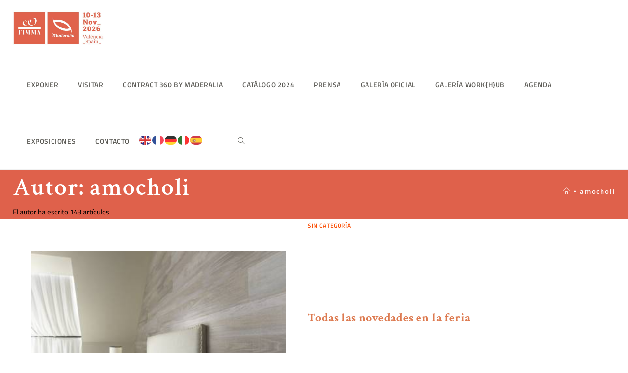

--- FILE ---
content_type: text/html; charset=UTF-8
request_url: https://fimma-maderalia.feriavalencia.com/author/amocholi/
body_size: 30533
content:
<!DOCTYPE html>
<html class="html" lang="es">
<head>
	<meta charset="UTF-8">
	<link rel="profile" href="https://gmpg.org/xfn/11">

	<meta name='robots' content='index, follow, max-image-preview:large, max-snippet:-1, max-video-preview:-1' />
<script id="cookieyes" type="text/javascript" src="https://cdn-cookieyes.com/client_data/e19c72ac1d56bb92aa8d366b/script.js"></script><meta name="viewport" content="width=device-width, initial-scale=1">
	<!-- This site is optimized with the Yoast SEO plugin v26.7 - https://yoast.com/wordpress/plugins/seo/ -->
	<title>amocholi, Author at FIMMA + Maderalia</title>
	<link rel="canonical" href="https://fimma-maderalia.feriavalencia.com/author/amocholi/" />
	<link rel="next" href="https://fimma-maderalia.feriavalencia.com/author/amocholi/page/2/" />
	<meta property="og:locale" content="es_ES" />
	<meta property="og:type" content="profile" />
	<meta property="og:title" content="amocholi, Author at FIMMA + Maderalia" />
	<meta property="og:url" content="https://fimma-maderalia.feriavalencia.com/author/amocholi/" />
	<meta property="og:site_name" content="FIMMA + Maderalia" />
	<meta property="og:image" content="https://secure.gravatar.com/avatar/8bcda864245e1994197d8938c151350e?s=500&d=mm&r=g" />
	<script type="application/ld+json" class="yoast-schema-graph">{"@context":"https://schema.org","@graph":[{"@type":"ProfilePage","@id":"https://fimma-maderalia.feriavalencia.com/author/amocholi/","url":"https://fimma-maderalia.feriavalencia.com/author/amocholi/","name":"amocholi, Author at FIMMA + Maderalia","isPartOf":{"@id":"https://fimma-maderalia.feriavalencia.com/#website"},"primaryImageOfPage":{"@id":"https://fimma-maderalia.feriavalencia.com/author/amocholi/#primaryimage"},"image":{"@id":"https://fimma-maderalia.feriavalencia.com/author/amocholi/#primaryimage"},"thumbnailUrl":"https://fimma-maderalia.feriavalencia.com/wp-content/uploads/2015/01/image001-2.jpg","breadcrumb":{"@id":"https://fimma-maderalia.feriavalencia.com/author/amocholi/#breadcrumb"},"inLanguage":"es","potentialAction":[{"@type":"ReadAction","target":["https://fimma-maderalia.feriavalencia.com/author/amocholi/"]}]},{"@type":"ImageObject","inLanguage":"es","@id":"https://fimma-maderalia.feriavalencia.com/author/amocholi/#primaryimage","url":"https://fimma-maderalia.feriavalencia.com/wp-content/uploads/2015/01/image001-2.jpg","contentUrl":"https://fimma-maderalia.feriavalencia.com/wp-content/uploads/2015/01/image001-2.jpg","width":390,"height":292},{"@type":"BreadcrumbList","@id":"https://fimma-maderalia.feriavalencia.com/author/amocholi/#breadcrumb","itemListElement":[{"@type":"ListItem","position":1,"name":"Home","item":"https://fimma-maderalia.feriavalencia.com/"},{"@type":"ListItem","position":2,"name":"Archives for amocholi"}]},{"@type":"WebSite","@id":"https://fimma-maderalia.feriavalencia.com/#website","url":"https://fimma-maderalia.feriavalencia.com/","name":"FIMMA + Maderalia","description":"Del 10 al 14 de noviembre de 2026 Feria Internacional de Materiales, Tecnología y Componentes para el Mueble, Interiorismo y Proyectos Contract","publisher":{"@id":"https://fimma-maderalia.feriavalencia.com/#organization"},"potentialAction":[{"@type":"SearchAction","target":{"@type":"EntryPoint","urlTemplate":"https://fimma-maderalia.feriavalencia.com/?s={search_term_string}"},"query-input":{"@type":"PropertyValueSpecification","valueRequired":true,"valueName":"search_term_string"}}],"inLanguage":"es"},{"@type":"Organization","@id":"https://fimma-maderalia.feriavalencia.com/#organization","name":"FIMMA + Maderalia","url":"https://fimma-maderalia.feriavalencia.com/","logo":{"@type":"ImageObject","inLanguage":"es","@id":"https://fimma-maderalia.feriavalencia.com/#/schema/logo/image/","url":"https://fimma-maderalia.feriavalencia.com/wp-content/uploads/2025/02/cropped-Logo_FimmaMaderalia_2026_fechas.jpg","contentUrl":"https://fimma-maderalia.feriavalencia.com/wp-content/uploads/2025/02/cropped-Logo_FimmaMaderalia_2026_fechas.jpg","width":728,"height":295,"caption":"FIMMA + Maderalia"},"image":{"@id":"https://fimma-maderalia.feriavalencia.com/#/schema/logo/image/"},"sameAs":["https://www.facebook.com/FIMMA.MADERALIA/","https://x.com/fimma_maderalia","https://www.instagram.com/fimmamaderalia/"]},{"@type":"Person","@id":"https://fimma-maderalia.feriavalencia.com/#/schema/person/d504eeaf4638c914bd606f9217e8f73f","name":"amocholi","image":{"@type":"ImageObject","inLanguage":"es","@id":"https://fimma-maderalia.feriavalencia.com/#/schema/person/image/","url":"https://secure.gravatar.com/avatar/22f7baf134a31ba20074b39340dc96566fc3e3f315a25e5f2b5bce1f1f0d52a1?s=96&d=mm&r=g","contentUrl":"https://secure.gravatar.com/avatar/22f7baf134a31ba20074b39340dc96566fc3e3f315a25e5f2b5bce1f1f0d52a1?s=96&d=mm&r=g","caption":"amocholi"},"mainEntityOfPage":{"@id":"https://fimma-maderalia.feriavalencia.com/author/amocholi/"}}]}</script>
	<!-- / Yoast SEO plugin. -->


<link rel='dns-prefetch' href='//fonts.googleapis.com' />
<link rel="alternate" type="application/rss+xml" title="FIMMA + Maderalia &raquo; Feed" href="https://fimma-maderalia.feriavalencia.com/feed/" />
<link rel="alternate" type="application/rss+xml" title="FIMMA + Maderalia &raquo; Feed de entradas de amocholi" href="https://fimma-maderalia.feriavalencia.com/author/amocholi/feed/" />
		<!-- This site uses the Google Analytics by MonsterInsights plugin v9.5.3 - Using Analytics tracking - https://www.monsterinsights.com/ -->
							<script src="//www.googletagmanager.com/gtag/js?id=G-RSC7MVHLS4"  data-cfasync="false" data-wpfc-render="false" async></script>
			<script data-cfasync="false" data-wpfc-render="false">
				var mi_version = '9.5.3';
				var mi_track_user = true;
				var mi_no_track_reason = '';
								var MonsterInsightsDefaultLocations = {"page_location":"https:\/\/fimma-maderalia.feriavalencia.com\/author\/amocholi\/"};
				if ( typeof MonsterInsightsPrivacyGuardFilter === 'function' ) {
					var MonsterInsightsLocations = (typeof MonsterInsightsExcludeQuery === 'object') ? MonsterInsightsPrivacyGuardFilter( MonsterInsightsExcludeQuery ) : MonsterInsightsPrivacyGuardFilter( MonsterInsightsDefaultLocations );
				} else {
					var MonsterInsightsLocations = (typeof MonsterInsightsExcludeQuery === 'object') ? MonsterInsightsExcludeQuery : MonsterInsightsDefaultLocations;
				}

								var disableStrs = [
										'ga-disable-G-RSC7MVHLS4',
									];

				/* Function to detect opted out users */
				function __gtagTrackerIsOptedOut() {
					for (var index = 0; index < disableStrs.length; index++) {
						if (document.cookie.indexOf(disableStrs[index] + '=true') > -1) {
							return true;
						}
					}

					return false;
				}

				/* Disable tracking if the opt-out cookie exists. */
				if (__gtagTrackerIsOptedOut()) {
					for (var index = 0; index < disableStrs.length; index++) {
						window[disableStrs[index]] = true;
					}
				}

				/* Opt-out function */
				function __gtagTrackerOptout() {
					for (var index = 0; index < disableStrs.length; index++) {
						document.cookie = disableStrs[index] + '=true; expires=Thu, 31 Dec 2099 23:59:59 UTC; path=/';
						window[disableStrs[index]] = true;
					}
				}

				if ('undefined' === typeof gaOptout) {
					function gaOptout() {
						__gtagTrackerOptout();
					}
				}
								window.dataLayer = window.dataLayer || [];

				window.MonsterInsightsDualTracker = {
					helpers: {},
					trackers: {},
				};
				if (mi_track_user) {
					function __gtagDataLayer() {
						dataLayer.push(arguments);
					}

					function __gtagTracker(type, name, parameters) {
						if (!parameters) {
							parameters = {};
						}

						if (parameters.send_to) {
							__gtagDataLayer.apply(null, arguments);
							return;
						}

						if (type === 'event') {
														parameters.send_to = monsterinsights_frontend.v4_id;
							var hookName = name;
							if (typeof parameters['event_category'] !== 'undefined') {
								hookName = parameters['event_category'] + ':' + name;
							}

							if (typeof MonsterInsightsDualTracker.trackers[hookName] !== 'undefined') {
								MonsterInsightsDualTracker.trackers[hookName](parameters);
							} else {
								__gtagDataLayer('event', name, parameters);
							}
							
						} else {
							__gtagDataLayer.apply(null, arguments);
						}
					}

					__gtagTracker('js', new Date());
					__gtagTracker('set', {
						'developer_id.dZGIzZG': true,
											});
					if ( MonsterInsightsLocations.page_location ) {
						__gtagTracker('set', MonsterInsightsLocations);
					}
										__gtagTracker('config', 'G-RSC7MVHLS4', {"forceSSL":"true"} );
															window.gtag = __gtagTracker;										(function () {
						/* https://developers.google.com/analytics/devguides/collection/analyticsjs/ */
						/* ga and __gaTracker compatibility shim. */
						var noopfn = function () {
							return null;
						};
						var newtracker = function () {
							return new Tracker();
						};
						var Tracker = function () {
							return null;
						};
						var p = Tracker.prototype;
						p.get = noopfn;
						p.set = noopfn;
						p.send = function () {
							var args = Array.prototype.slice.call(arguments);
							args.unshift('send');
							__gaTracker.apply(null, args);
						};
						var __gaTracker = function () {
							var len = arguments.length;
							if (len === 0) {
								return;
							}
							var f = arguments[len - 1];
							if (typeof f !== 'object' || f === null || typeof f.hitCallback !== 'function') {
								if ('send' === arguments[0]) {
									var hitConverted, hitObject = false, action;
									if ('event' === arguments[1]) {
										if ('undefined' !== typeof arguments[3]) {
											hitObject = {
												'eventAction': arguments[3],
												'eventCategory': arguments[2],
												'eventLabel': arguments[4],
												'value': arguments[5] ? arguments[5] : 1,
											}
										}
									}
									if ('pageview' === arguments[1]) {
										if ('undefined' !== typeof arguments[2]) {
											hitObject = {
												'eventAction': 'page_view',
												'page_path': arguments[2],
											}
										}
									}
									if (typeof arguments[2] === 'object') {
										hitObject = arguments[2];
									}
									if (typeof arguments[5] === 'object') {
										Object.assign(hitObject, arguments[5]);
									}
									if ('undefined' !== typeof arguments[1].hitType) {
										hitObject = arguments[1];
										if ('pageview' === hitObject.hitType) {
											hitObject.eventAction = 'page_view';
										}
									}
									if (hitObject) {
										action = 'timing' === arguments[1].hitType ? 'timing_complete' : hitObject.eventAction;
										hitConverted = mapArgs(hitObject);
										__gtagTracker('event', action, hitConverted);
									}
								}
								return;
							}

							function mapArgs(args) {
								var arg, hit = {};
								var gaMap = {
									'eventCategory': 'event_category',
									'eventAction': 'event_action',
									'eventLabel': 'event_label',
									'eventValue': 'event_value',
									'nonInteraction': 'non_interaction',
									'timingCategory': 'event_category',
									'timingVar': 'name',
									'timingValue': 'value',
									'timingLabel': 'event_label',
									'page': 'page_path',
									'location': 'page_location',
									'title': 'page_title',
									'referrer' : 'page_referrer',
								};
								for (arg in args) {
																		if (!(!args.hasOwnProperty(arg) || !gaMap.hasOwnProperty(arg))) {
										hit[gaMap[arg]] = args[arg];
									} else {
										hit[arg] = args[arg];
									}
								}
								return hit;
							}

							try {
								f.hitCallback();
							} catch (ex) {
							}
						};
						__gaTracker.create = newtracker;
						__gaTracker.getByName = newtracker;
						__gaTracker.getAll = function () {
							return [];
						};
						__gaTracker.remove = noopfn;
						__gaTracker.loaded = true;
						window['__gaTracker'] = __gaTracker;
					})();
									} else {
										console.log("");
					(function () {
						function __gtagTracker() {
							return null;
						}

						window['__gtagTracker'] = __gtagTracker;
						window['gtag'] = __gtagTracker;
					})();
									}
			</script>
				<!-- / Google Analytics by MonsterInsights -->
		<style id='wp-img-auto-sizes-contain-inline-css'>
img:is([sizes=auto i],[sizes^="auto," i]){contain-intrinsic-size:3000px 1500px}
/*# sourceURL=wp-img-auto-sizes-contain-inline-css */
</style>
<link rel='stylesheet' id='premium-addons-css' href='https://fimma-maderalia.feriavalencia.com/wp-content/plugins/premium-addons-for-elementor/assets/frontend/min-css/premium-addons.min.css?ver=4.11.64' media='all' />
<link rel='stylesheet' id='premium-pro-css' href='https://fimma-maderalia.feriavalencia.com/wp-content/plugins/premium-addons-pro/assets/frontend/min-css/premium-addons.min.css?ver=2.9.14' media='all' />
<style id='wp-emoji-styles-inline-css'>

	img.wp-smiley, img.emoji {
		display: inline !important;
		border: none !important;
		box-shadow: none !important;
		height: 1em !important;
		width: 1em !important;
		margin: 0 0.07em !important;
		vertical-align: -0.1em !important;
		background: none !important;
		padding: 0 !important;
	}
/*# sourceURL=wp-emoji-styles-inline-css */
</style>
<link rel='stylesheet' id='wp-block-library-css' href='https://fimma-maderalia.feriavalencia.com/wp-includes/css/dist/block-library/style.min.css?ver=bac99f48617284401ff3a6c42d8b34a0' media='all' />
<style id='wp-block-library-theme-inline-css'>
.wp-block-audio :where(figcaption){color:#555;font-size:13px;text-align:center}.is-dark-theme .wp-block-audio :where(figcaption){color:#ffffffa6}.wp-block-audio{margin:0 0 1em}.wp-block-code{border:1px solid #ccc;border-radius:4px;font-family:Menlo,Consolas,monaco,monospace;padding:.8em 1em}.wp-block-embed :where(figcaption){color:#555;font-size:13px;text-align:center}.is-dark-theme .wp-block-embed :where(figcaption){color:#ffffffa6}.wp-block-embed{margin:0 0 1em}.blocks-gallery-caption{color:#555;font-size:13px;text-align:center}.is-dark-theme .blocks-gallery-caption{color:#ffffffa6}:root :where(.wp-block-image figcaption){color:#555;font-size:13px;text-align:center}.is-dark-theme :root :where(.wp-block-image figcaption){color:#ffffffa6}.wp-block-image{margin:0 0 1em}.wp-block-pullquote{border-bottom:4px solid;border-top:4px solid;color:currentColor;margin-bottom:1.75em}.wp-block-pullquote :where(cite),.wp-block-pullquote :where(footer),.wp-block-pullquote__citation{color:currentColor;font-size:.8125em;font-style:normal;text-transform:uppercase}.wp-block-quote{border-left:.25em solid;margin:0 0 1.75em;padding-left:1em}.wp-block-quote cite,.wp-block-quote footer{color:currentColor;font-size:.8125em;font-style:normal;position:relative}.wp-block-quote:where(.has-text-align-right){border-left:none;border-right:.25em solid;padding-left:0;padding-right:1em}.wp-block-quote:where(.has-text-align-center){border:none;padding-left:0}.wp-block-quote.is-large,.wp-block-quote.is-style-large,.wp-block-quote:where(.is-style-plain){border:none}.wp-block-search .wp-block-search__label{font-weight:700}.wp-block-search__button{border:1px solid #ccc;padding:.375em .625em}:where(.wp-block-group.has-background){padding:1.25em 2.375em}.wp-block-separator.has-css-opacity{opacity:.4}.wp-block-separator{border:none;border-bottom:2px solid;margin-left:auto;margin-right:auto}.wp-block-separator.has-alpha-channel-opacity{opacity:1}.wp-block-separator:not(.is-style-wide):not(.is-style-dots){width:100px}.wp-block-separator.has-background:not(.is-style-dots){border-bottom:none;height:1px}.wp-block-separator.has-background:not(.is-style-wide):not(.is-style-dots){height:2px}.wp-block-table{margin:0 0 1em}.wp-block-table td,.wp-block-table th{word-break:normal}.wp-block-table :where(figcaption){color:#555;font-size:13px;text-align:center}.is-dark-theme .wp-block-table :where(figcaption){color:#ffffffa6}.wp-block-video :where(figcaption){color:#555;font-size:13px;text-align:center}.is-dark-theme .wp-block-video :where(figcaption){color:#ffffffa6}.wp-block-video{margin:0 0 1em}:root :where(.wp-block-template-part.has-background){margin-bottom:0;margin-top:0;padding:1.25em 2.375em}
/*# sourceURL=/wp-includes/css/dist/block-library/theme.min.css */
</style>
<style id='classic-theme-styles-inline-css'>
/*! This file is auto-generated */
.wp-block-button__link{color:#fff;background-color:#32373c;border-radius:9999px;box-shadow:none;text-decoration:none;padding:calc(.667em + 2px) calc(1.333em + 2px);font-size:1.125em}.wp-block-file__button{background:#32373c;color:#fff;text-decoration:none}
/*# sourceURL=/wp-includes/css/classic-themes.min.css */
</style>
<style id='global-styles-inline-css'>
:root{--wp--preset--aspect-ratio--square: 1;--wp--preset--aspect-ratio--4-3: 4/3;--wp--preset--aspect-ratio--3-4: 3/4;--wp--preset--aspect-ratio--3-2: 3/2;--wp--preset--aspect-ratio--2-3: 2/3;--wp--preset--aspect-ratio--16-9: 16/9;--wp--preset--aspect-ratio--9-16: 9/16;--wp--preset--color--black: #000000;--wp--preset--color--cyan-bluish-gray: #abb8c3;--wp--preset--color--white: #ffffff;--wp--preset--color--pale-pink: #f78da7;--wp--preset--color--vivid-red: #cf2e2e;--wp--preset--color--luminous-vivid-orange: #ff6900;--wp--preset--color--luminous-vivid-amber: #fcb900;--wp--preset--color--light-green-cyan: #7bdcb5;--wp--preset--color--vivid-green-cyan: #00d084;--wp--preset--color--pale-cyan-blue: #8ed1fc;--wp--preset--color--vivid-cyan-blue: #0693e3;--wp--preset--color--vivid-purple: #9b51e0;--wp--preset--gradient--vivid-cyan-blue-to-vivid-purple: linear-gradient(135deg,rgb(6,147,227) 0%,rgb(155,81,224) 100%);--wp--preset--gradient--light-green-cyan-to-vivid-green-cyan: linear-gradient(135deg,rgb(122,220,180) 0%,rgb(0,208,130) 100%);--wp--preset--gradient--luminous-vivid-amber-to-luminous-vivid-orange: linear-gradient(135deg,rgb(252,185,0) 0%,rgb(255,105,0) 100%);--wp--preset--gradient--luminous-vivid-orange-to-vivid-red: linear-gradient(135deg,rgb(255,105,0) 0%,rgb(207,46,46) 100%);--wp--preset--gradient--very-light-gray-to-cyan-bluish-gray: linear-gradient(135deg,rgb(238,238,238) 0%,rgb(169,184,195) 100%);--wp--preset--gradient--cool-to-warm-spectrum: linear-gradient(135deg,rgb(74,234,220) 0%,rgb(151,120,209) 20%,rgb(207,42,186) 40%,rgb(238,44,130) 60%,rgb(251,105,98) 80%,rgb(254,248,76) 100%);--wp--preset--gradient--blush-light-purple: linear-gradient(135deg,rgb(255,206,236) 0%,rgb(152,150,240) 100%);--wp--preset--gradient--blush-bordeaux: linear-gradient(135deg,rgb(254,205,165) 0%,rgb(254,45,45) 50%,rgb(107,0,62) 100%);--wp--preset--gradient--luminous-dusk: linear-gradient(135deg,rgb(255,203,112) 0%,rgb(199,81,192) 50%,rgb(65,88,208) 100%);--wp--preset--gradient--pale-ocean: linear-gradient(135deg,rgb(255,245,203) 0%,rgb(182,227,212) 50%,rgb(51,167,181) 100%);--wp--preset--gradient--electric-grass: linear-gradient(135deg,rgb(202,248,128) 0%,rgb(113,206,126) 100%);--wp--preset--gradient--midnight: linear-gradient(135deg,rgb(2,3,129) 0%,rgb(40,116,252) 100%);--wp--preset--font-size--small: 13px;--wp--preset--font-size--medium: 20px;--wp--preset--font-size--large: 36px;--wp--preset--font-size--x-large: 42px;--wp--preset--spacing--20: 0.44rem;--wp--preset--spacing--30: 0.67rem;--wp--preset--spacing--40: 1rem;--wp--preset--spacing--50: 1.5rem;--wp--preset--spacing--60: 2.25rem;--wp--preset--spacing--70: 3.38rem;--wp--preset--spacing--80: 5.06rem;--wp--preset--shadow--natural: 6px 6px 9px rgba(0, 0, 0, 0.2);--wp--preset--shadow--deep: 12px 12px 50px rgba(0, 0, 0, 0.4);--wp--preset--shadow--sharp: 6px 6px 0px rgba(0, 0, 0, 0.2);--wp--preset--shadow--outlined: 6px 6px 0px -3px rgb(255, 255, 255), 6px 6px rgb(0, 0, 0);--wp--preset--shadow--crisp: 6px 6px 0px rgb(0, 0, 0);}:where(.is-layout-flex){gap: 0.5em;}:where(.is-layout-grid){gap: 0.5em;}body .is-layout-flex{display: flex;}.is-layout-flex{flex-wrap: wrap;align-items: center;}.is-layout-flex > :is(*, div){margin: 0;}body .is-layout-grid{display: grid;}.is-layout-grid > :is(*, div){margin: 0;}:where(.wp-block-columns.is-layout-flex){gap: 2em;}:where(.wp-block-columns.is-layout-grid){gap: 2em;}:where(.wp-block-post-template.is-layout-flex){gap: 1.25em;}:where(.wp-block-post-template.is-layout-grid){gap: 1.25em;}.has-black-color{color: var(--wp--preset--color--black) !important;}.has-cyan-bluish-gray-color{color: var(--wp--preset--color--cyan-bluish-gray) !important;}.has-white-color{color: var(--wp--preset--color--white) !important;}.has-pale-pink-color{color: var(--wp--preset--color--pale-pink) !important;}.has-vivid-red-color{color: var(--wp--preset--color--vivid-red) !important;}.has-luminous-vivid-orange-color{color: var(--wp--preset--color--luminous-vivid-orange) !important;}.has-luminous-vivid-amber-color{color: var(--wp--preset--color--luminous-vivid-amber) !important;}.has-light-green-cyan-color{color: var(--wp--preset--color--light-green-cyan) !important;}.has-vivid-green-cyan-color{color: var(--wp--preset--color--vivid-green-cyan) !important;}.has-pale-cyan-blue-color{color: var(--wp--preset--color--pale-cyan-blue) !important;}.has-vivid-cyan-blue-color{color: var(--wp--preset--color--vivid-cyan-blue) !important;}.has-vivid-purple-color{color: var(--wp--preset--color--vivid-purple) !important;}.has-black-background-color{background-color: var(--wp--preset--color--black) !important;}.has-cyan-bluish-gray-background-color{background-color: var(--wp--preset--color--cyan-bluish-gray) !important;}.has-white-background-color{background-color: var(--wp--preset--color--white) !important;}.has-pale-pink-background-color{background-color: var(--wp--preset--color--pale-pink) !important;}.has-vivid-red-background-color{background-color: var(--wp--preset--color--vivid-red) !important;}.has-luminous-vivid-orange-background-color{background-color: var(--wp--preset--color--luminous-vivid-orange) !important;}.has-luminous-vivid-amber-background-color{background-color: var(--wp--preset--color--luminous-vivid-amber) !important;}.has-light-green-cyan-background-color{background-color: var(--wp--preset--color--light-green-cyan) !important;}.has-vivid-green-cyan-background-color{background-color: var(--wp--preset--color--vivid-green-cyan) !important;}.has-pale-cyan-blue-background-color{background-color: var(--wp--preset--color--pale-cyan-blue) !important;}.has-vivid-cyan-blue-background-color{background-color: var(--wp--preset--color--vivid-cyan-blue) !important;}.has-vivid-purple-background-color{background-color: var(--wp--preset--color--vivid-purple) !important;}.has-black-border-color{border-color: var(--wp--preset--color--black) !important;}.has-cyan-bluish-gray-border-color{border-color: var(--wp--preset--color--cyan-bluish-gray) !important;}.has-white-border-color{border-color: var(--wp--preset--color--white) !important;}.has-pale-pink-border-color{border-color: var(--wp--preset--color--pale-pink) !important;}.has-vivid-red-border-color{border-color: var(--wp--preset--color--vivid-red) !important;}.has-luminous-vivid-orange-border-color{border-color: var(--wp--preset--color--luminous-vivid-orange) !important;}.has-luminous-vivid-amber-border-color{border-color: var(--wp--preset--color--luminous-vivid-amber) !important;}.has-light-green-cyan-border-color{border-color: var(--wp--preset--color--light-green-cyan) !important;}.has-vivid-green-cyan-border-color{border-color: var(--wp--preset--color--vivid-green-cyan) !important;}.has-pale-cyan-blue-border-color{border-color: var(--wp--preset--color--pale-cyan-blue) !important;}.has-vivid-cyan-blue-border-color{border-color: var(--wp--preset--color--vivid-cyan-blue) !important;}.has-vivid-purple-border-color{border-color: var(--wp--preset--color--vivid-purple) !important;}.has-vivid-cyan-blue-to-vivid-purple-gradient-background{background: var(--wp--preset--gradient--vivid-cyan-blue-to-vivid-purple) !important;}.has-light-green-cyan-to-vivid-green-cyan-gradient-background{background: var(--wp--preset--gradient--light-green-cyan-to-vivid-green-cyan) !important;}.has-luminous-vivid-amber-to-luminous-vivid-orange-gradient-background{background: var(--wp--preset--gradient--luminous-vivid-amber-to-luminous-vivid-orange) !important;}.has-luminous-vivid-orange-to-vivid-red-gradient-background{background: var(--wp--preset--gradient--luminous-vivid-orange-to-vivid-red) !important;}.has-very-light-gray-to-cyan-bluish-gray-gradient-background{background: var(--wp--preset--gradient--very-light-gray-to-cyan-bluish-gray) !important;}.has-cool-to-warm-spectrum-gradient-background{background: var(--wp--preset--gradient--cool-to-warm-spectrum) !important;}.has-blush-light-purple-gradient-background{background: var(--wp--preset--gradient--blush-light-purple) !important;}.has-blush-bordeaux-gradient-background{background: var(--wp--preset--gradient--blush-bordeaux) !important;}.has-luminous-dusk-gradient-background{background: var(--wp--preset--gradient--luminous-dusk) !important;}.has-pale-ocean-gradient-background{background: var(--wp--preset--gradient--pale-ocean) !important;}.has-electric-grass-gradient-background{background: var(--wp--preset--gradient--electric-grass) !important;}.has-midnight-gradient-background{background: var(--wp--preset--gradient--midnight) !important;}.has-small-font-size{font-size: var(--wp--preset--font-size--small) !important;}.has-medium-font-size{font-size: var(--wp--preset--font-size--medium) !important;}.has-large-font-size{font-size: var(--wp--preset--font-size--large) !important;}.has-x-large-font-size{font-size: var(--wp--preset--font-size--x-large) !important;}
:where(.wp-block-post-template.is-layout-flex){gap: 1.25em;}:where(.wp-block-post-template.is-layout-grid){gap: 1.25em;}
:where(.wp-block-term-template.is-layout-flex){gap: 1.25em;}:where(.wp-block-term-template.is-layout-grid){gap: 1.25em;}
:where(.wp-block-columns.is-layout-flex){gap: 2em;}:where(.wp-block-columns.is-layout-grid){gap: 2em;}
:root :where(.wp-block-pullquote){font-size: 1.5em;line-height: 1.6;}
/*# sourceURL=global-styles-inline-css */
</style>
<link rel='stylesheet' id='contact-form-7-css' href='https://fimma-maderalia.feriavalencia.com/wp-content/plugins/contact-form-7/includes/css/styles.css?ver=6.1.4' media='all' />
<link rel='stylesheet' id='oceanwp-style-css' href='https://fimma-maderalia.feriavalencia.com/wp-content/themes/oceanwp/assets/css/style.min.css?ver=1.0' media='all' />
<link rel='stylesheet' id='child-style-css' href='https://fimma-maderalia.feriavalencia.com/wp-content/themes/oceanwp-child-theme-master/style.css?ver=bac99f48617284401ff3a6c42d8b34a0' media='all' />
<link rel='stylesheet' id='font-awesome-css' href='https://fimma-maderalia.feriavalencia.com/wp-content/themes/oceanwp/assets/fonts/fontawesome/css/all.min.css?ver=6.4.2' media='all' />
<link rel='stylesheet' id='simple-line-icons-css' href='https://fimma-maderalia.feriavalencia.com/wp-content/themes/oceanwp/assets/css/third/simple-line-icons.min.css?ver=2.4.0' media='all' />
<link rel='stylesheet' id='oceanwp-google-font-titillium-web-css' href='//fonts.googleapis.com/css?family=Titillium+Web%3A100%2C200%2C300%2C400%2C500%2C600%2C700%2C800%2C900%2C100i%2C200i%2C300i%2C400i%2C500i%2C600i%2C700i%2C800i%2C900i&#038;subset=latin&#038;display=swap&#038;ver=6.9' media='all' />
<link rel='stylesheet' id='oceanwp-google-font-playfair-display-css' href='//fonts.googleapis.com/css?family=Playfair+Display%3A100%2C200%2C300%2C400%2C500%2C600%2C700%2C800%2C900%2C100i%2C200i%2C300i%2C400i%2C500i%2C600i%2C700i%2C800i%2C900i&#038;subset=latin&#038;display=swap&#038;ver=6.9' media='all' />
<link rel='stylesheet' id='oceanwp-google-font-crimson-text-css' href='//fonts.googleapis.com/css?family=Crimson+Text%3A100%2C200%2C300%2C400%2C500%2C600%2C700%2C800%2C900%2C100i%2C200i%2C300i%2C400i%2C500i%2C600i%2C700i%2C800i%2C900i&#038;subset=latin&#038;display=swap&#038;ver=6.9' media='all' />
<link rel='stylesheet' id='oceanwp-google-font-open-sans-css' href='//fonts.googleapis.com/css?family=Open+Sans%3A100%2C200%2C300%2C400%2C500%2C600%2C700%2C800%2C900%2C100i%2C200i%2C300i%2C400i%2C500i%2C600i%2C700i%2C800i%2C900i&#038;subset=latin&#038;display=swap&#038;ver=6.9' media='all' />
<link rel='stylesheet' id='elementor-frontend-css' href='https://fimma-maderalia.feriavalencia.com/wp-content/plugins/elementor/assets/css/frontend.min.css?ver=3.34.1' media='all' />
<style id='elementor-frontend-inline-css'>
.elementor-21157 .elementor-element.elementor-element-9e11f6e > .elementor-container > .elementor-column > .elementor-widget-wrap{align-content:center;align-items:center;}.elementor-widget-theme-site-logo .widget-image-caption{color:var( --e-global-color-text );font-family:var( --e-global-typography-text-font-family ), Sans-serif;font-weight:var( --e-global-typography-text-font-weight );}.elementor-widget-nav-menu .elementor-nav-menu .elementor-item{font-family:var( --e-global-typography-primary-font-family ), Sans-serif;font-weight:var( --e-global-typography-primary-font-weight );}.elementor-widget-nav-menu .elementor-nav-menu--main .elementor-item{color:var( --e-global-color-text );fill:var( --e-global-color-text );}.elementor-widget-nav-menu .elementor-nav-menu--main .elementor-item:hover,
					.elementor-widget-nav-menu .elementor-nav-menu--main .elementor-item.elementor-item-active,
					.elementor-widget-nav-menu .elementor-nav-menu--main .elementor-item.highlighted,
					.elementor-widget-nav-menu .elementor-nav-menu--main .elementor-item:focus{color:var( --e-global-color-accent );fill:var( --e-global-color-accent );}.elementor-widget-nav-menu .elementor-nav-menu--main:not(.e--pointer-framed) .elementor-item:before,
					.elementor-widget-nav-menu .elementor-nav-menu--main:not(.e--pointer-framed) .elementor-item:after{background-color:var( --e-global-color-accent );}.elementor-widget-nav-menu .e--pointer-framed .elementor-item:before,
					.elementor-widget-nav-menu .e--pointer-framed .elementor-item:after{border-color:var( --e-global-color-accent );}.elementor-widget-nav-menu{--e-nav-menu-divider-color:var( --e-global-color-text );}.elementor-widget-nav-menu .elementor-nav-menu--dropdown .elementor-item, .elementor-widget-nav-menu .elementor-nav-menu--dropdown  .elementor-sub-item{font-family:var( --e-global-typography-accent-font-family ), Sans-serif;font-weight:var( --e-global-typography-accent-font-weight );}.elementor-21157 .elementor-element.elementor-element-31a03d9{width:var( --container-widget-width, 90% );max-width:90%;--container-widget-width:90%;--container-widget-flex-grow:0;--e-nav-menu-horizontal-menu-item-margin:calc( 15px / 2 );}.elementor-21157 .elementor-element.elementor-element-31a03d9 .elementor-menu-toggle{margin:0 auto;}.elementor-21157 .elementor-element.elementor-element-31a03d9 .elementor-nav-menu .elementor-item{font-family:"Work Sans", Sans-serif;font-weight:400;text-transform:uppercase;}.elementor-21157 .elementor-element.elementor-element-31a03d9 .elementor-nav-menu--main .elementor-item{padding-left:0px;padding-right:0px;}.elementor-21157 .elementor-element.elementor-element-31a03d9 .elementor-nav-menu--main:not(.elementor-nav-menu--layout-horizontal) .elementor-nav-menu > li:not(:last-child){margin-bottom:15px;}.elementor-21157 .elementor-element.elementor-element-67e7a9b{width:var( --container-widget-width, 10% );max-width:10%;--container-widget-width:10%;--container-widget-flex-grow:0;}@media(min-width:768px){.elementor-21157 .elementor-element.elementor-element-38a518d{width:15%;}.elementor-21157 .elementor-element.elementor-element-3da31d1{width:85%;}}
.elementor-kit-12888{--e-global-color-primary:#989686;--e-global-color-secondary:#54595F;--e-global-color-text:#000000;--e-global-color-accent:#DF614B;--e-global-color-d690730:#FFFFFF;--e-global-color-7097606:#333333;--e-global-typography-primary-font-family:"Crimson Text";--e-global-typography-primary-font-weight:600;--e-global-typography-secondary-font-family:"Crimson Pro";--e-global-typography-secondary-font-weight:400;--e-global-typography-text-font-family:"Work Sans";--e-global-typography-text-font-weight:400;--e-global-typography-accent-font-family:"Work Sans";--e-global-typography-accent-font-weight:600;font-size:15px;font-weight:400;}.elementor-kit-12888 e-page-transition{background-color:#FFBC7D;}.elementor-kit-12888 a:hover{color:#FFA402;}.elementor-kit-12888 h2{font-size:24px;font-weight:800;}.elementor-section.elementor-section-boxed > .elementor-container{max-width:1140px;}.e-con{--container-max-width:1140px;}.elementor-widget:not(:last-child){margin-block-end:20px;}.elementor-element{--widgets-spacing:20px 20px;--widgets-spacing-row:20px;--widgets-spacing-column:20px;}@media(max-width:1024px){.elementor-section.elementor-section-boxed > .elementor-container{max-width:1024px;}.e-con{--container-max-width:1024px;}}@media(max-width:767px){.elementor-section.elementor-section-boxed > .elementor-container{max-width:767px;}.e-con{--container-max-width:767px;}}
.elementor-13466 .elementor-element.elementor-element-ba4dd8b > .elementor-container > .elementor-column > .elementor-widget-wrap{align-content:center;align-items:center;}.elementor-13466 .elementor-element.elementor-element-ba4dd8b{margin-top:40px;margin-bottom:40px;}.elementor-widget-heading .elementor-heading-title{font-family:var( --e-global-typography-primary-font-family ), Sans-serif;font-weight:var( --e-global-typography-primary-font-weight );color:var( --e-global-color-primary );}.elementor-13466 .elementor-element.elementor-element-c78b9ea .elementor-heading-title{font-family:"Titillium Web", Sans-serif;font-weight:500;color:#DF614B;}.elementor-widget-image .widget-image-caption{color:var( --e-global-color-text );font-family:var( --e-global-typography-text-font-family ), Sans-serif;font-weight:var( --e-global-typography-text-font-weight );}.elementor-13466 .elementor-element.elementor-element-2dcb738{width:var( --container-widget-width, 94.942% );max-width:94.942%;--container-widget-width:94.942%;--container-widget-flex-grow:0;align-self:flex-start;text-align:center;}.elementor-13466 .elementor-element.elementor-element-2dcb738 > .elementor-widget-container{margin:27px 0px 0px 0px;}.elementor-13466 .elementor-element.elementor-element-b3b9260 > .elementor-widget-container{margin:0px 0px 37px 0px;}.elementor-13466 .elementor-element.elementor-element-b3b9260 .elementor-heading-title{font-family:"Titillium Web", Sans-serif;font-weight:500;color:#DF614B;}.elementor-13466 .elementor-element.elementor-element-b5ca0f5{width:var( --container-widget-width, 91.37% );max-width:91.37%;--container-widget-width:91.37%;--container-widget-flex-grow:0;}.elementor-13466 .elementor-element.elementor-element-b5ca0f5 > .elementor-widget-container{margin:0px 0px 0px 0px;padding:0px 0px 0px 0px;}.elementor-13466 .elementor-element.elementor-element-c0b5230 .elementor-heading-title{font-family:"Titillium Web", Sans-serif;font-weight:500;color:#DF614B;}.elementor-13466 .elementor-element.elementor-element-3561b83{width:var( --container-widget-width, 75.773% );max-width:75.773%;--container-widget-width:75.773%;--container-widget-flex-grow:0;}.elementor-13466 .elementor-element.elementor-element-7ef13c9 > .elementor-widget-container{margin:0px 0px 51px 0px;}.elementor-13466 .elementor-element.elementor-element-7ef13c9 .elementor-heading-title{font-family:"Titillium Web", Sans-serif;font-weight:500;-webkit-text-stroke-color:#000;stroke:#000;color:#DF614B;}.elementor-13466 .elementor-element.elementor-element-2598e62{width:var( --container-widget-width, 117.749% );max-width:117.749%;--container-widget-width:117.749%;--container-widget-flex-grow:0;text-align:start;}.elementor-13466 .elementor-element.elementor-element-4a7dc3d > .elementor-container > .elementor-column > .elementor-widget-wrap{align-content:center;align-items:center;}.elementor-13466 .elementor-element.elementor-element-4a7dc3d > .elementor-container{max-width:1200px;}.elementor-13466 .elementor-element.elementor-element-4a7dc3d{margin-top:40px;margin-bottom:40px;}.elementor-13466 .elementor-element.elementor-element-bca1f0e{width:var( --container-widget-width, 78.416% );max-width:78.416%;--container-widget-width:78.416%;--container-widget-flex-grow:0;text-align:center;}.elementor-13466 .elementor-element.elementor-element-8aa8c32 .elementor-heading-title{font-family:"Titillium Web", Sans-serif;font-weight:500;color:#DF614B;}.elementor-13466 .elementor-element.elementor-element-1062ea0{width:var( --container-widget-width, 102.77% );max-width:102.77%;--container-widget-width:102.77%;--container-widget-flex-grow:0;}.elementor-13466 .elementor-element.elementor-element-ee70c02{width:var( --container-widget-width, 101.685% );max-width:101.685%;--container-widget-width:101.685%;--container-widget-flex-grow:0;text-align:center;}.elementor-13466 .elementor-element.elementor-element-0fbbafc{width:var( --container-widget-width, 88.182% );max-width:88.182%;--container-widget-width:88.182%;--container-widget-flex-grow:0;text-align:center;}.elementor-13466 .elementor-element.elementor-element-c8f9969{width:var( --container-widget-width, 77.594% );max-width:77.594%;--container-widget-width:77.594%;--container-widget-flex-grow:0;}.elementor-13466 .elementor-element.elementor-element-d77e6cb{width:var( --container-widget-width, 88.15% );max-width:88.15%;--container-widget-width:88.15%;--container-widget-flex-grow:0;}.elementor-13466 .elementor-element.elementor-element-7430efb > .elementor-container > .elementor-column > .elementor-widget-wrap{align-content:center;align-items:center;}.elementor-13466 .elementor-element.elementor-element-7430efb > .elementor-container{max-width:1200px;}.elementor-13466 .elementor-element.elementor-element-7430efb{margin-top:40px;margin-bottom:40px;}.elementor-13466 .elementor-element.elementor-element-2f96609 .elementor-heading-title{font-family:"Titillium Web", Sans-serif;font-weight:500;color:#DF614B;}.elementor-13466 .elementor-element.elementor-element-2dc6102{width:var( --container-widget-width, 79.918% );max-width:79.918%;--container-widget-width:79.918%;--container-widget-flex-grow:0;align-self:flex-end;}.elementor-13466 .elementor-element.elementor-element-2dc6102 > .elementor-widget-container{margin:0px 0px 0px 0px;}.elementor-13466 .elementor-element.elementor-element-5c78878{width:var( --container-widget-width, 95.555% );max-width:95.555%;--container-widget-width:95.555%;--container-widget-flex-grow:0;}.elementor-13466 .elementor-element.elementor-element-048b982{width:var( --container-widget-width, 90.892% );max-width:90.892%;--container-widget-width:90.892%;--container-widget-flex-grow:0;}.elementor-13466 .elementor-element.elementor-element-8988c46{width:var( --container-widget-width, 48.26% );max-width:48.26%;--container-widget-width:48.26%;--container-widget-flex-grow:0;}.elementor-13466 .elementor-element.elementor-element-1123a69{width:var( --container-widget-width, 68.603% );max-width:68.603%;--container-widget-width:68.603%;--container-widget-flex-grow:0;}.elementor-13466 .elementor-element.elementor-element-1123a69 img{width:100%;}.elementor-13466 .elementor-element.elementor-element-1abebce > .elementor-container > .elementor-column > .elementor-widget-wrap{align-content:center;align-items:center;}.elementor-13466 .elementor-element.elementor-element-1abebce > .elementor-container{max-width:1200px;}.elementor-13466 .elementor-element.elementor-element-1abebce{margin-top:40px;margin-bottom:40px;}.elementor-13466 .elementor-element.elementor-element-9abc282{width:var( --container-widget-width, 73.168% );max-width:73.168%;--container-widget-width:73.168%;--container-widget-flex-grow:0;}.elementor-13466 .elementor-element.elementor-element-879ecc4{width:var( --container-widget-width, 128.931% );max-width:128.931%;--container-widget-width:128.931%;--container-widget-flex-grow:0;}.elementor-13466 .elementor-element.elementor-element-4904d8a{width:var( --container-widget-width, 96.049% );max-width:96.049%;--container-widget-width:96.049%;--container-widget-flex-grow:0;}.elementor-13466 .elementor-element.elementor-element-f832a77{width:var( --container-widget-width, 49.506% );max-width:49.506%;--container-widget-width:49.506%;--container-widget-flex-grow:0;}.elementor-13466 .elementor-element.elementor-element-970fc49 > .elementor-container > .elementor-column > .elementor-widget-wrap{align-content:center;align-items:center;}.elementor-13466 .elementor-element.elementor-element-970fc49 > .elementor-container{max-width:1200px;}.elementor-13466 .elementor-element.elementor-element-970fc49{margin-top:40px;margin-bottom:40px;}.elementor-13466 .elementor-element.elementor-element-620de2c{width:var( --container-widget-width, 73.168% );max-width:73.168%;--container-widget-width:73.168%;--container-widget-flex-grow:0;}.elementor-13466 .elementor-element.elementor-element-eedd0d4{width:var( --container-widget-width, 72.541% );max-width:72.541%;--container-widget-width:72.541%;--container-widget-flex-grow:0;}.elementor-13466 .elementor-element.elementor-element-75994a2{width:var( --container-widget-width, 96.049% );max-width:96.049%;--container-widget-width:96.049%;--container-widget-flex-grow:0;}.elementor-13466 .elementor-element.elementor-element-70ecd24{width:var( --container-widget-width, 63.674% );max-width:63.674%;--container-widget-width:63.674%;--container-widget-flex-grow:0;}.elementor-13466 .elementor-element.elementor-element-ab8de5f:not(.elementor-motion-effects-element-type-background), .elementor-13466 .elementor-element.elementor-element-ab8de5f > .elementor-motion-effects-container > .elementor-motion-effects-layer{background-color:#FFFFFF;}.elementor-13466 .elementor-element.elementor-element-ab8de5f > .elementor-background-overlay{background-color:#FFFFFF;opacity:0.5;transition:background 0.3s, border-radius 0.3s, opacity 0.3s;}.elementor-13466 .elementor-element.elementor-element-ab8de5f{transition:background 0.3s, border 0.3s, border-radius 0.3s, box-shadow 0.3s;margin-top:50px;margin-bottom:130px;}.elementor-13466 .elementor-element.elementor-element-374312c .elementor-heading-title{font-family:"Titillium Web", Sans-serif;font-size:40px;font-weight:500;-webkit-text-stroke-color:#000;stroke:#000;color:#DF614B;}.elementor-13466 .elementor-element.elementor-element-3abfb60{width:var( --container-widget-width, 94.329% );max-width:94.329%;--container-widget-width:94.329%;--container-widget-flex-grow:0;}.elementor-13466 .elementor-element.elementor-element-3abfb60 .premium-cf7-container .wpcf7-form label, .elementor-13466 .elementor-element.elementor-element-3abfb60 .premium-cf7-container .wpcf7-form .wpcf7-quiz-label{display:inline-block;}.elementor-13466 .elementor-element.elementor-element-3abfb60 .premium-cf-head{align-items:center;}.elementor-13466 .elementor-element.elementor-element-3abfb60 .premium-cf7-container input.wpcf7-submit{color:var( --e-global-color-text );background-color:#DF614B;}.elementor-13466 .elementor-element.elementor-element-3abfb60 .premium-cf7-container input.wpcf7-submit:hover{border-style:solid;border-color:#DF614B;}.elementor-widget-text-editor{font-family:var( --e-global-typography-text-font-family ), Sans-serif;font-weight:var( --e-global-typography-text-font-weight );color:var( --e-global-color-text );}.elementor-widget-text-editor.elementor-drop-cap-view-stacked .elementor-drop-cap{background-color:var( --e-global-color-primary );}.elementor-widget-text-editor.elementor-drop-cap-view-framed .elementor-drop-cap, .elementor-widget-text-editor.elementor-drop-cap-view-default .elementor-drop-cap{color:var( --e-global-color-primary );border-color:var( --e-global-color-primary );}.elementor-13466 .elementor-element.elementor-element-a9595e9{font-family:"Work Sans", Sans-serif;font-size:13px;font-weight:400;}.elementor-13466 .elementor-element.elementor-element-2eb6c6c:not(.elementor-motion-effects-element-type-background), .elementor-13466 .elementor-element.elementor-element-2eb6c6c > .elementor-motion-effects-container > .elementor-motion-effects-layer{background-color:#DF614B;}.elementor-13466 .elementor-element.elementor-element-2eb6c6c{transition:background 0.3s, border 0.3s, border-radius 0.3s, box-shadow 0.3s;padding:50px 0px 50px 0px;}.elementor-13466 .elementor-element.elementor-element-2eb6c6c > .elementor-background-overlay{transition:background 0.3s, border-radius 0.3s, opacity 0.3s;}.elementor-13466 .elementor-element.elementor-element-d300a5a > .elementor-element-populated{margin:0px 20px 0px 0px;--e-column-margin-right:20px;--e-column-margin-left:0px;}.elementor-13466 .elementor-element.elementor-element-1c27c6b{text-align:start;}.elementor-13466 .elementor-element.elementor-element-dc5b445 > .elementor-widget-container{margin:0px 0px -30px 0px;}.elementor-13466 .elementor-element.elementor-element-dc5b445{font-family:"Open Sans", Sans-serif;font-weight:400;color:var( --e-global-color-d690730 );}.elementor-13466 .elementor-element.elementor-element-b377aa3 .elementor-repeater-item-e2b3151.elementor-social-icon{background-color:#DF614B;}.elementor-13466 .elementor-element.elementor-element-b377aa3 .elementor-repeater-item-3f4616d.elementor-social-icon{background-color:#DF614B;}.elementor-13466 .elementor-element.elementor-element-b377aa3 .elementor-repeater-item-b6b52ed.elementor-social-icon{background-color:#DF614B;}.elementor-13466 .elementor-element.elementor-element-b377aa3 .elementor-repeater-item-567056f.elementor-social-icon{background-color:#DF614B;}.elementor-13466 .elementor-element.elementor-element-b377aa3{--grid-template-columns:repeat(0, auto);--icon-size:20px;--grid-column-gap:0px;--grid-row-gap:0px;}.elementor-13466 .elementor-element.elementor-element-b377aa3 .elementor-widget-container{text-align:left;}.elementor-13466 .elementor-element.elementor-element-b377aa3 .elementor-social-icon{background-color:var( --e-global-color-7097606 );--icon-padding:0.4em;}.elementor-13466 .elementor-element.elementor-element-b377aa3 .elementor-social-icon:hover i{color:#999581;}.elementor-13466 .elementor-element.elementor-element-b377aa3 .elementor-social-icon:hover svg{fill:#999581;}.elementor-13466 .elementor-element.elementor-element-09edb12 > .elementor-element-populated{margin:0px 20px 0px 20px;--e-column-margin-right:20px;--e-column-margin-left:20px;}.elementor-13466 .elementor-element.elementor-element-659ea23 > .elementor-widget-container{border-style:solid;border-color:#FFFFFF59;}.elementor-13466 .elementor-element.elementor-element-659ea23 .elementor-heading-title{font-family:"Crimson Text", Sans-serif;font-weight:600;text-transform:uppercase;color:var( --e-global-color-d690730 );}.elementor-widget-posts .elementor-button{background-color:var( --e-global-color-accent );font-family:var( --e-global-typography-accent-font-family ), Sans-serif;font-weight:var( --e-global-typography-accent-font-weight );}.elementor-widget-posts .elementor-post__title, .elementor-widget-posts .elementor-post__title a{color:var( --e-global-color-secondary );font-family:var( --e-global-typography-primary-font-family ), Sans-serif;font-weight:var( --e-global-typography-primary-font-weight );}.elementor-widget-posts .elementor-post__meta-data{font-family:var( --e-global-typography-secondary-font-family ), Sans-serif;font-weight:var( --e-global-typography-secondary-font-weight );}.elementor-widget-posts .elementor-post__excerpt p{font-family:var( --e-global-typography-text-font-family ), Sans-serif;font-weight:var( --e-global-typography-text-font-weight );}.elementor-widget-posts .elementor-post__read-more{color:var( --e-global-color-accent );}.elementor-widget-posts a.elementor-post__read-more{font-family:var( --e-global-typography-accent-font-family ), Sans-serif;font-weight:var( --e-global-typography-accent-font-weight );}.elementor-widget-posts .elementor-post__card .elementor-post__badge{background-color:var( --e-global-color-accent );font-family:var( --e-global-typography-accent-font-family ), Sans-serif;font-weight:var( --e-global-typography-accent-font-weight );}.elementor-widget-posts .elementor-pagination{font-family:var( --e-global-typography-secondary-font-family ), Sans-serif;font-weight:var( --e-global-typography-secondary-font-weight );}.elementor-widget-posts .e-load-more-message{font-family:var( --e-global-typography-secondary-font-family ), Sans-serif;font-weight:var( --e-global-typography-secondary-font-weight );}.elementor-13466 .elementor-element.elementor-element-b8e9f7a{--grid-row-gap:25px;--grid-column-gap:19px;}.elementor-13466 .elementor-element.elementor-element-b8e9f7a .elementor-post__meta-data span + span:before{content:"///";}.elementor-13466 .elementor-element.elementor-element-b8e9f7a .elementor-post__title, .elementor-13466 .elementor-element.elementor-element-b8e9f7a .elementor-post__title a{color:var( --e-global-color-d690730 );}.elementor-13466 .elementor-element.elementor-element-4fe1b76 > .elementor-element-populated{margin:0px 20px 0px 20px;--e-column-margin-right:20px;--e-column-margin-left:20px;}.elementor-13466 .elementor-element.elementor-element-6aecbc5 > .elementor-widget-container{border-style:solid;border-color:#FFFFFF59;}.elementor-13466 .elementor-element.elementor-element-6aecbc5 .elementor-heading-title{font-family:"Crimson Text", Sans-serif;font-weight:600;text-transform:uppercase;color:var( --e-global-color-d690730 );}.elementor-13466 .elementor-element.elementor-element-5cd04e4{columns:1;font-family:"Open Sans", Sans-serif;font-weight:400;color:var( --e-global-color-d690730 );}.elementor-13466 .elementor-element.elementor-element-4308711:not(.elementor-motion-effects-element-type-background), .elementor-13466 .elementor-element.elementor-element-4308711 > .elementor-motion-effects-container > .elementor-motion-effects-layer{background-color:var( --e-global-color-7097606 );}.elementor-13466 .elementor-element.elementor-element-4308711{border-style:solid;border-width:1px 0px 0px 0px;border-color:#9995817D;transition:background 0.3s, border 0.3s, border-radius 0.3s, box-shadow 0.3s;padding:10px 0px 10px 0px;}.elementor-13466 .elementor-element.elementor-element-4308711 > .elementor-background-overlay{transition:background 0.3s, border-radius 0.3s, opacity 0.3s;}.elementor-13466 .elementor-element.elementor-element-ea4dacf{font-family:"Open Sans", Sans-serif;font-weight:400;line-height:14px;color:var( --e-global-color-d690730 );}.elementor-13466 .elementor-element.elementor-element-4eae661{padding:0px 0px 0px 0px;}.elementor-13466 .elementor-element.elementor-element-f4ad93b > .elementor-element-populated{padding:0px 0px 0px 0px;}.elementor-theme-builder-content-area{height:400px;}.elementor-location-header:before, .elementor-location-footer:before{content:"";display:table;clear:both;}@media(min-width:768px){.elementor-13466 .elementor-element.elementor-element-bbeaec9{width:20.528%;}.elementor-13466 .elementor-element.elementor-element-65e1679{width:25.872%;}.elementor-13466 .elementor-element.elementor-element-f0c58b8{width:19.424%;}.elementor-13466 .elementor-element.elementor-element-568ec77{width:25.477%;}.elementor-13466 .elementor-element.elementor-element-07fae37{width:18.983%;}.elementor-13466 .elementor-element.elementor-element-800ee5a{width:17%;}.elementor-13466 .elementor-element.elementor-element-cb102d6{width:13.999%;}.elementor-13466 .elementor-element.elementor-element-2c1a2ee{width:22%;}.elementor-13466 .elementor-element.elementor-element-36dba5b{width:15.665%;}.elementor-13466 .elementor-element.elementor-element-d723c06{width:18.418%;}.elementor-13466 .elementor-element.elementor-element-d9c3dd6{width:29.884%;}.elementor-13466 .elementor-element.elementor-element-09edb12{width:40%;}.elementor-13466 .elementor-element.elementor-element-4fe1b76{width:26.015%;}}@media(max-width:1024px) and (min-width:768px){.elementor-13466 .elementor-element.elementor-element-d300a5a{width:100%;}.elementor-13466 .elementor-element.elementor-element-09edb12{width:100%;}.elementor-13466 .elementor-element.elementor-element-4fe1b76{width:100%;}}@media(max-width:1024px){.elementor-13466 .elementor-element.elementor-element-d300a5a > .elementor-element-populated{margin:20px 20px 20px 20px;--e-column-margin-right:20px;--e-column-margin-left:20px;}.elementor-13466 .elementor-element.elementor-element-09edb12 > .elementor-element-populated{margin:20px 20px 20px 20px;--e-column-margin-right:20px;--e-column-margin-left:20px;}.elementor-13466 .elementor-element.elementor-element-659ea23 > .elementor-widget-container{border-width:0px 0px 1px 0px;}.elementor-13466 .elementor-element.elementor-element-6aecbc5 > .elementor-widget-container{border-width:0px 0px 1px 0px;}.elementor-13466 .elementor-element.elementor-element-5cd04e4{columns:2;}}@media(max-width:767px){.elementor-13466 .elementor-element.elementor-element-ea4dacf{line-height:2em;}}
/*# sourceURL=elementor-frontend-inline-css */
</style>
<link rel='stylesheet' id='widget-heading-css' href='https://fimma-maderalia.feriavalencia.com/wp-content/plugins/elementor/assets/css/widget-heading.min.css?ver=3.34.1' media='all' />
<link rel='stylesheet' id='widget-image-css' href='https://fimma-maderalia.feriavalencia.com/wp-content/plugins/elementor/assets/css/widget-image.min.css?ver=3.34.1' media='all' />
<link rel='stylesheet' id='pa-glass-css' href='https://fimma-maderalia.feriavalencia.com/wp-content/plugins/premium-addons-for-elementor/assets/frontend/min-css/liquid-glass.min.css?ver=4.11.64' media='all' />
<link rel='stylesheet' id='widget-social-icons-css' href='https://fimma-maderalia.feriavalencia.com/wp-content/plugins/elementor/assets/css/widget-social-icons.min.css?ver=3.34.1' media='all' />
<link rel='stylesheet' id='e-apple-webkit-css' href='https://fimma-maderalia.feriavalencia.com/wp-content/plugins/elementor/assets/css/conditionals/apple-webkit.min.css?ver=3.34.1' media='all' />
<link rel='stylesheet' id='widget-posts-css' href='https://fimma-maderalia.feriavalencia.com/wp-content/plugins/elementor-pro/assets/css/widget-posts.min.css?ver=3.28.4' media='all' />
<link rel='stylesheet' id='elementor-icons-css' href='https://fimma-maderalia.feriavalencia.com/wp-content/plugins/elementor/assets/lib/eicons/css/elementor-icons.min.css?ver=5.45.0' media='all' />
<link rel='stylesheet' id='dashicons-css' href='https://fimma-maderalia.feriavalencia.com/wp-includes/css/dashicons.min.css?ver=bac99f48617284401ff3a6c42d8b34a0' media='all' />
<link rel='stylesheet' id='font-awesome-5-all-css' href='https://fimma-maderalia.feriavalencia.com/wp-content/plugins/elementor/assets/lib/font-awesome/css/all.min.css?ver=4.11.64' media='all' />
<link rel='stylesheet' id='font-awesome-4-shim-css' href='https://fimma-maderalia.feriavalencia.com/wp-content/plugins/elementor/assets/lib/font-awesome/css/v4-shims.min.css?ver=3.34.1' media='all' />
<link rel='stylesheet' id='cf7cf-style-css' href='https://fimma-maderalia.feriavalencia.com/wp-content/plugins/cf7-conditional-fields/style.css?ver=2.6.7' media='all' />
<link rel='stylesheet' id='oe-widgets-style-css' href='https://fimma-maderalia.feriavalencia.com/wp-content/plugins/ocean-extra/assets/css/widgets.css?ver=bac99f48617284401ff3a6c42d8b34a0' media='all' />
<link rel='stylesheet' id='elementor-gf-local-worksans-css' href='https://fimma-maderalia.feriavalencia.com/wp-content/uploads/elementor/google-fonts/css/worksans.css?ver=1749539172' media='all' />
<link rel='stylesheet' id='elementor-gf-local-crimsontext-css' href='https://fimma-maderalia.feriavalencia.com/wp-content/uploads/elementor/google-fonts/css/crimsontext.css?ver=1749539295' media='all' />
<link rel='stylesheet' id='elementor-gf-local-crimsonpro-css' href='https://fimma-maderalia.feriavalencia.com/wp-content/uploads/elementor/google-fonts/css/crimsonpro.css?ver=1749539298' media='all' />
<link rel='stylesheet' id='elementor-gf-local-titilliumweb-css' href='https://fimma-maderalia.feriavalencia.com/wp-content/uploads/elementor/google-fonts/css/titilliumweb.css?ver=1749539300' media='all' />
<link rel='stylesheet' id='elementor-gf-local-opensans-css' href='https://fimma-maderalia.feriavalencia.com/wp-content/uploads/elementor/google-fonts/css/opensans.css?ver=1749539307' media='all' />
<link rel='stylesheet' id='elementor-icons-shared-0-css' href='https://fimma-maderalia.feriavalencia.com/wp-content/plugins/elementor/assets/lib/font-awesome/css/fontawesome.min.css?ver=5.15.3' media='all' />
<link rel='stylesheet' id='elementor-icons-fa-solid-css' href='https://fimma-maderalia.feriavalencia.com/wp-content/plugins/elementor/assets/lib/font-awesome/css/solid.min.css?ver=5.15.3' media='all' />
<link rel='stylesheet' id='elementor-icons-fa-brands-css' href='https://fimma-maderalia.feriavalencia.com/wp-content/plugins/elementor/assets/lib/font-awesome/css/brands.min.css?ver=5.15.3' media='all' />
<script src="https://fimma-maderalia.feriavalencia.com/wp-content/plugins/google-analytics-for-wordpress/assets/js/frontend-gtag.min.js?ver=9.5.3" id="monsterinsights-frontend-script-js" async data-wp-strategy="async"></script>
<script data-cfasync="false" data-wpfc-render="false" id='monsterinsights-frontend-script-js-extra'>var monsterinsights_frontend = {"js_events_tracking":"true","download_extensions":"doc,pdf,ppt,zip,xls,docx,pptx,xlsx","inbound_paths":"[]","home_url":"https:\/\/fimma-maderalia.feriavalencia.com","hash_tracking":"false","v4_id":"G-RSC7MVHLS4"};</script>
<script src="https://fimma-maderalia.feriavalencia.com/wp-includes/js/jquery/jquery.min.js?ver=3.7.1" id="jquery-core-js"></script>
<script src="https://fimma-maderalia.feriavalencia.com/wp-includes/js/jquery/jquery-migrate.min.js?ver=3.4.1" id="jquery-migrate-js"></script>
<script src="https://fimma-maderalia.feriavalencia.com/wp-content/plugins/elementor/assets/lib/font-awesome/js/v4-shims.min.js?ver=3.34.1" id="font-awesome-4-shim-js"></script>
<link rel="https://api.w.org/" href="https://fimma-maderalia.feriavalencia.com/wp-json/" /><link rel="alternate" title="JSON" type="application/json" href="https://fimma-maderalia.feriavalencia.com/wp-json/wp/v2/users/14" /><meta name="generator" content="Elementor 3.34.1; features: additional_custom_breakpoints; settings: css_print_method-internal, google_font-enabled, font_display-auto">
			<style>
				.e-con.e-parent:nth-of-type(n+4):not(.e-lazyloaded):not(.e-no-lazyload),
				.e-con.e-parent:nth-of-type(n+4):not(.e-lazyloaded):not(.e-no-lazyload) * {
					background-image: none !important;
				}
				@media screen and (max-height: 1024px) {
					.e-con.e-parent:nth-of-type(n+3):not(.e-lazyloaded):not(.e-no-lazyload),
					.e-con.e-parent:nth-of-type(n+3):not(.e-lazyloaded):not(.e-no-lazyload) * {
						background-image: none !important;
					}
				}
				@media screen and (max-height: 640px) {
					.e-con.e-parent:nth-of-type(n+2):not(.e-lazyloaded):not(.e-no-lazyload),
					.e-con.e-parent:nth-of-type(n+2):not(.e-lazyloaded):not(.e-no-lazyload) * {
						background-image: none !important;
					}
				}
			</style>
			<link rel="icon" href="https://fimma-maderalia.feriavalencia.com/wp-content/uploads/2025/02/Logo_FimmaMaderalia_2026-1.png" sizes="32x32" />
<link rel="icon" href="https://fimma-maderalia.feriavalencia.com/wp-content/uploads/2025/02/Logo_FimmaMaderalia_2026-1.png" sizes="192x192" />
<link rel="apple-touch-icon" href="https://fimma-maderalia.feriavalencia.com/wp-content/uploads/2025/02/Logo_FimmaMaderalia_2026-1.png" />
<meta name="msapplication-TileImage" content="https://fimma-maderalia.feriavalencia.com/wp-content/uploads/2025/02/Logo_FimmaMaderalia_2026-1.png" />
		<style id="wp-custom-css">
			.switch_lang img{width:20px}#site-navigation-wrap .dropdown-menu>li>a{padding:0 10px}		</style>
		<!-- OceanWP CSS -->
<style type="text/css">
/* Colors */a:hover,a.light:hover,.theme-heading .text::before,.theme-heading .text::after,#top-bar-content >a:hover,#top-bar-social li.oceanwp-email a:hover,#site-navigation-wrap .dropdown-menu >li >a:hover,#site-header.medium-header #medium-searchform button:hover,.oceanwp-mobile-menu-icon a:hover,.blog-entry.post .blog-entry-header .entry-title a:hover,.blog-entry.post .blog-entry-readmore a:hover,.blog-entry.thumbnail-entry .blog-entry-category a,ul.meta li a:hover,.dropcap,.single nav.post-navigation .nav-links .title,body .related-post-title a:hover,body #wp-calendar caption,body .contact-info-widget.default i,body .contact-info-widget.big-icons i,body .custom-links-widget .oceanwp-custom-links li a:hover,body .custom-links-widget .oceanwp-custom-links li a:hover:before,body .posts-thumbnails-widget li a:hover,body .social-widget li.oceanwp-email a:hover,.comment-author .comment-meta .comment-reply-link,#respond #cancel-comment-reply-link:hover,#footer-widgets .footer-box a:hover,#footer-bottom a:hover,#footer-bottom #footer-bottom-menu a:hover,.sidr a:hover,.sidr-class-dropdown-toggle:hover,.sidr-class-menu-item-has-children.active >a,.sidr-class-menu-item-has-children.active >a >.sidr-class-dropdown-toggle,input[type=checkbox]:checked:before{color:#fa520a}.single nav.post-navigation .nav-links .title .owp-icon use,.blog-entry.post .blog-entry-readmore a:hover .owp-icon use,body .contact-info-widget.default .owp-icon use,body .contact-info-widget.big-icons .owp-icon use{stroke:#fa520a}input[type="button"],input[type="reset"],input[type="submit"],button[type="submit"],.button,#site-navigation-wrap .dropdown-menu >li.btn >a >span,.thumbnail:hover i,.thumbnail:hover .link-post-svg-icon,.post-quote-content,.omw-modal .omw-close-modal,body .contact-info-widget.big-icons li:hover i,body .contact-info-widget.big-icons li:hover .owp-icon,body div.wpforms-container-full .wpforms-form input[type=submit],body div.wpforms-container-full .wpforms-form button[type=submit],body div.wpforms-container-full .wpforms-form .wpforms-page-button,.wp-element-button,.wp-block-button__link{background-color:#fa520a}.widget-title{border-color:#fa520a}blockquote{border-color:#fa520a}.wp-block-quote{border-color:#fa520a}#searchform-dropdown{border-color:#fa520a}.dropdown-menu .sub-menu{border-color:#fa520a}.blog-entry.large-entry .blog-entry-readmore a:hover{border-color:#fa520a}.oceanwp-newsletter-form-wrap input[type="email"]:focus{border-color:#fa520a}.social-widget li.oceanwp-email a:hover{border-color:#fa520a}#respond #cancel-comment-reply-link:hover{border-color:#fa520a}body .contact-info-widget.big-icons li:hover i{border-color:#fa520a}body .contact-info-widget.big-icons li:hover .owp-icon{border-color:#fa520a}#footer-widgets .oceanwp-newsletter-form-wrap input[type="email"]:focus{border-color:#fa520a}input[type="button"]:hover,input[type="reset"]:hover,input[type="submit"]:hover,button[type="submit"]:hover,input[type="button"]:focus,input[type="reset"]:focus,input[type="submit"]:focus,button[type="submit"]:focus,.button:hover,.button:focus,#site-navigation-wrap .dropdown-menu >li.btn >a:hover >span,.post-quote-author,.omw-modal .omw-close-modal:hover,body div.wpforms-container-full .wpforms-form input[type=submit]:hover,body div.wpforms-container-full .wpforms-form button[type=submit]:hover,body div.wpforms-container-full .wpforms-form .wpforms-page-button:hover,.wp-element-button:hover,.wp-block-button__link:hover{background-color:#999581}a{color:#dd7a50}a .owp-icon use{stroke:#dd7a50}a:hover{color:#e70909}a:hover .owp-icon use{stroke:#e70909}body .theme-button,body input[type="submit"],body button[type="submit"],body button,body .button,body div.wpforms-container-full .wpforms-form input[type=submit],body div.wpforms-container-full .wpforms-form button[type=submit],body div.wpforms-container-full .wpforms-form .wpforms-page-button,.wp-element-button,.wp-block-button__link{border-color:#ffffff}body .theme-button:hover,body input[type="submit"]:hover,body button[type="submit"]:hover,body button:hover,body .button:hover,body div.wpforms-container-full .wpforms-form input[type=submit]:hover,body div.wpforms-container-full .wpforms-form input[type=submit]:active,body div.wpforms-container-full .wpforms-form button[type=submit]:hover,body div.wpforms-container-full .wpforms-form button[type=submit]:active,body div.wpforms-container-full .wpforms-form .wpforms-page-button:hover,body div.wpforms-container-full .wpforms-form .wpforms-page-button:active,.wp-element-button:hover,.wp-block-button__link:hover{border-color:#ffffff}.page-header .page-header-title,.page-header.background-image-page-header .page-header-title{color:#ffffff}.site-breadcrumbs,.background-image-page-header .site-breadcrumbs{color:#ffffff}.site-breadcrumbs a,.background-image-page-header .site-breadcrumbs a{color:#ffffff}.site-breadcrumbs a .owp-icon use,.background-image-page-header .site-breadcrumbs a .owp-icon use{stroke:#ffffff}body{color:#000000}/* OceanWP Style Settings CSS */.container{width:1300px}.theme-button,input[type="submit"],button[type="submit"],button,.button,body div.wpforms-container-full .wpforms-form input[type=submit],body div.wpforms-container-full .wpforms-form button[type=submit],body div.wpforms-container-full .wpforms-form .wpforms-page-button{border-style:solid}.theme-button,input[type="submit"],button[type="submit"],button,.button,body div.wpforms-container-full .wpforms-form input[type=submit],body div.wpforms-container-full .wpforms-form button[type=submit],body div.wpforms-container-full .wpforms-form .wpforms-page-button{border-width:1px}form input[type="text"],form input[type="password"],form input[type="email"],form input[type="url"],form input[type="date"],form input[type="month"],form input[type="time"],form input[type="datetime"],form input[type="datetime-local"],form input[type="week"],form input[type="number"],form input[type="search"],form input[type="tel"],form input[type="color"],form select,form textarea,.woocommerce .woocommerce-checkout .select2-container--default .select2-selection--single{border-style:solid}body div.wpforms-container-full .wpforms-form input[type=date],body div.wpforms-container-full .wpforms-form input[type=datetime],body div.wpforms-container-full .wpforms-form input[type=datetime-local],body div.wpforms-container-full .wpforms-form input[type=email],body div.wpforms-container-full .wpforms-form input[type=month],body div.wpforms-container-full .wpforms-form input[type=number],body div.wpforms-container-full .wpforms-form input[type=password],body div.wpforms-container-full .wpforms-form input[type=range],body div.wpforms-container-full .wpforms-form input[type=search],body div.wpforms-container-full .wpforms-form input[type=tel],body div.wpforms-container-full .wpforms-form input[type=text],body div.wpforms-container-full .wpforms-form input[type=time],body div.wpforms-container-full .wpforms-form input[type=url],body div.wpforms-container-full .wpforms-form input[type=week],body div.wpforms-container-full .wpforms-form select,body div.wpforms-container-full .wpforms-form textarea{border-style:solid}form input[type="text"],form input[type="password"],form input[type="email"],form input[type="url"],form input[type="date"],form input[type="month"],form input[type="time"],form input[type="datetime"],form input[type="datetime-local"],form input[type="week"],form input[type="number"],form input[type="search"],form input[type="tel"],form input[type="color"],form select,form textarea{border-radius:3px}body div.wpforms-container-full .wpforms-form input[type=date],body div.wpforms-container-full .wpforms-form input[type=datetime],body div.wpforms-container-full .wpforms-form input[type=datetime-local],body div.wpforms-container-full .wpforms-form input[type=email],body div.wpforms-container-full .wpforms-form input[type=month],body div.wpforms-container-full .wpforms-form input[type=number],body div.wpforms-container-full .wpforms-form input[type=password],body div.wpforms-container-full .wpforms-form input[type=range],body div.wpforms-container-full .wpforms-form input[type=search],body div.wpforms-container-full .wpforms-form input[type=tel],body div.wpforms-container-full .wpforms-form input[type=text],body div.wpforms-container-full .wpforms-form input[type=time],body div.wpforms-container-full .wpforms-form input[type=url],body div.wpforms-container-full .wpforms-form input[type=week],body div.wpforms-container-full .wpforms-form select,body div.wpforms-container-full .wpforms-form textarea{border-radius:3px}#main #content-wrap,.separate-layout #main #content-wrap{padding-top:0;padding-bottom:0}.page-header,.has-transparent-header .page-header{padding:2px 0 2px 0}/* Header */#site-logo #site-logo-inner,.oceanwp-social-menu .social-menu-inner,#site-header.full_screen-header .menu-bar-inner,.after-header-content .after-header-content-inner{height:115px}#site-navigation-wrap .dropdown-menu >li >a,#site-navigation-wrap .dropdown-menu >li >span.opl-logout-link,.oceanwp-mobile-menu-icon a,.mobile-menu-close,.after-header-content-inner >a{line-height:115px}#site-header-inner{padding:0 20px 0 20px}#site-header.has-header-media .overlay-header-media{background-color:rgba(0,0,0,0.5)}#site-logo #site-logo-inner a img,#site-header.center-header #site-navigation-wrap .middle-site-logo a img{max-width:270px}#site-header #site-logo #site-logo-inner a img,#site-header.center-header #site-navigation-wrap .middle-site-logo a img{max-height:80px}.effect-one #site-navigation-wrap .dropdown-menu >li >a.menu-link >span:after,.effect-three #site-navigation-wrap .dropdown-menu >li >a.menu-link >span:after,.effect-five #site-navigation-wrap .dropdown-menu >li >a.menu-link >span:before,.effect-five #site-navigation-wrap .dropdown-menu >li >a.menu-link >span:after,.effect-nine #site-navigation-wrap .dropdown-menu >li >a.menu-link >span:before,.effect-nine #site-navigation-wrap .dropdown-menu >li >a.menu-link >span:after{background-color:#df614b}.effect-four #site-navigation-wrap .dropdown-menu >li >a.menu-link >span:before,.effect-four #site-navigation-wrap .dropdown-menu >li >a.menu-link >span:after,.effect-seven #site-navigation-wrap .dropdown-menu >li >a.menu-link:hover >span:after,.effect-seven #site-navigation-wrap .dropdown-menu >li.sfHover >a.menu-link >span:after{color:#df614b}.effect-seven #site-navigation-wrap .dropdown-menu >li >a.menu-link:hover >span:after,.effect-seven #site-navigation-wrap .dropdown-menu >li.sfHover >a.menu-link >span:after{text-shadow:10px 0 #df614b,-10px 0 #df614b}#site-navigation-wrap .dropdown-menu >li >a{padding:0 20px}#site-navigation-wrap .dropdown-menu >li >a,.oceanwp-mobile-menu-icon a,#searchform-header-replace-close{color:#5c5b56}#site-navigation-wrap .dropdown-menu >li >a .owp-icon use,.oceanwp-mobile-menu-icon a .owp-icon use,#searchform-header-replace-close .owp-icon use{stroke:#5c5b56}#site-navigation-wrap .dropdown-menu >li >a:hover,.oceanwp-mobile-menu-icon a:hover,#searchform-header-replace-close:hover{color:#df614b}#site-navigation-wrap .dropdown-menu >li >a:hover .owp-icon use,.oceanwp-mobile-menu-icon a:hover .owp-icon use,#searchform-header-replace-close:hover .owp-icon use{stroke:#df614b}.dropdown-menu .sub-menu{min-width:425px}.dropdown-menu .sub-menu,#searchform-dropdown,.current-shop-items-dropdown{border-color:#ffffff}.dropdown-menu ul li.menu-item,.navigation >ul >li >ul.megamenu.sub-menu >li,.navigation .megamenu li ul.sub-menu{border-color:#ffffff}/* Topbar */#top-bar{padding:16px 20px 16px 20px}#top-bar-social li a{font-size:16px}#top-bar-social li a{padding:0 8px 0 8px}#top-bar-social li a{color:#9b9481}#top-bar-social li a .owp-icon use{stroke:#9b9481}#top-bar-social li a:hover{color:rgba(155,148,129,0.78)!important}#top-bar-social li a:hover .owp-icon use{stroke:rgba(155,148,129,0.78)!important}/* Blog CSS */.single-post.content-max-width #wrap .thumbnail,.single-post.content-max-width #wrap .wp-block-buttons,.single-post.content-max-width #wrap .wp-block-verse,.single-post.content-max-width #wrap .entry-header,.single-post.content-max-width #wrap ul.meta,.single-post.content-max-width #wrap .entry-content p,.single-post.content-max-width #wrap .entry-content h1,.single-post.content-max-width #wrap .entry-content h2,.single-post.content-max-width #wrap .entry-content h3,.single-post.content-max-width #wrap .entry-content h4,.single-post.content-max-width #wrap .entry-content h5,.single-post.content-max-width #wrap .entry-content h6,.single-post.content-max-width #wrap .wp-block-image,.single-post.content-max-width #wrap .wp-block-gallery,.single-post.content-max-width #wrap .wp-block-video,.single-post.content-max-width #wrap .wp-block-quote,.single-post.content-max-width #wrap .wp-block-text-columns,.single-post.content-max-width #wrap .wp-block-code,.single-post.content-max-width #wrap .entry-content ul,.single-post.content-max-width #wrap .entry-content ol,.single-post.content-max-width #wrap .wp-block-cover-text,.single-post.content-max-width #wrap .wp-block-cover,.single-post.content-max-width #wrap .wp-block-columns,.single-post.content-max-width #wrap .post-tags,.single-post.content-max-width #wrap .comments-area,.single-post.content-max-width #wrap .wp-block-embed,#wrap .wp-block-separator.is-style-wide:not(.size-full){max-width:1000px}.single-post.content-max-width #wrap .wp-block-image.alignleft,.single-post.content-max-width #wrap .wp-block-image.alignright{max-width:500px}.single-post.content-max-width #wrap .wp-block-image.alignleft{margin-left:calc( 50% - 500px)}.single-post.content-max-width #wrap .wp-block-image.alignright{margin-right:calc( 50% - 500px)}.single-post.content-max-width #wrap .wp-block-embed,.single-post.content-max-width #wrap .wp-block-verse{margin-left:auto;margin-right:auto}.ocean-single-post-header ul.meta-item li a:hover{color:#333333}/* Footer Widgets */#footer-widgets,#footer-widgets p,#footer-widgets li a:before,#footer-widgets .contact-info-widget span.oceanwp-contact-title,#footer-widgets .recent-posts-date,#footer-widgets .recent-posts-comments,#footer-widgets .widget-recent-posts-icons li .fa{color:#ffffff}.page-header{background-color:#df614b}/* Typography */body{font-family:'Titillium Web';font-size:15px;line-height:1.8}h1,h2,h3,h4,h5,h6,.theme-heading,.widget-title,.oceanwp-widget-recent-posts-title,.comment-reply-title,.entry-title,.sidebar-box .widget-title{font-family:'Titillium Web';line-height:14.1;letter-spacing:.6px}h1{font-family:'Titillium Web';font-size:36px;line-height:1.4}h2{font-size:20px;line-height:1.4}h3{font-family:'Playfair Display';font-size:18px;line-height:1.4}h4{font-size:17px;line-height:1.4}h5{font-size:14px;line-height:1.4}h6{font-size:15px;line-height:1.4}.page-header .page-header-title,.page-header.background-image-page-header .page-header-title{font-family:'Crimson Text';font-size:50px;line-height:1.4;letter-spacing:1.8px;font-weight:600}.page-header .page-subheading{font-size:15px;line-height:1.8}.site-breadcrumbs,.site-breadcrumbs a{font-family:'Open Sans';font-size:13px;line-height:1.4;letter-spacing:1.8px;font-weight:600}#top-bar-content,#top-bar-social-alt{font-size:12px;line-height:1.8}#site-logo a.site-logo-text{font-size:24px;line-height:1.8}#site-navigation-wrap .dropdown-menu >li >a,#site-header.full_screen-header .fs-dropdown-menu >li >a,#site-header.top-header #site-navigation-wrap .dropdown-menu >li >a,#site-header.center-header #site-navigation-wrap .dropdown-menu >li >a,#site-header.medium-header #site-navigation-wrap .dropdown-menu >li >a,.oceanwp-mobile-menu-icon a{font-size:14px;font-weight:600;text-transform:uppercase}.dropdown-menu ul li a.menu-link,#site-header.full_screen-header .fs-dropdown-menu ul.sub-menu li a{font-family:'Open Sans';font-size:15px;line-height:1.4;letter-spacing:.6px;font-weight:400}.sidr-class-dropdown-menu li a,a.sidr-class-toggle-sidr-close,#mobile-dropdown ul li a,body #mobile-fullscreen ul li a{font-size:15px;line-height:1.8}.blog-entry.post .blog-entry-header .entry-title a{font-family:'Crimson Text';font-size:24px;line-height:1.4;font-weight:800}.ocean-single-post-header .single-post-title{font-size:34px;line-height:1.4;letter-spacing:.6px}.ocean-single-post-header ul.meta-item li,.ocean-single-post-header ul.meta-item li a{font-size:13px;line-height:1.4;letter-spacing:.6px}.ocean-single-post-header .post-author-name,.ocean-single-post-header .post-author-name a{font-size:14px;line-height:1.4;letter-spacing:.6px}.ocean-single-post-header .post-author-description{font-size:12px;line-height:1.4;letter-spacing:.6px}.single-post .entry-title{line-height:1.3;letter-spacing:.6px;font-weight:700}.single-post ul.meta li,.single-post ul.meta li a{font-size:14px;line-height:1.4;letter-spacing:.6px}.sidebar-box .widget-title,.sidebar-box.widget_block .wp-block-heading{font-size:13px;line-height:1;letter-spacing:1px}#footer-widgets .footer-box .widget-title{font-size:13px;line-height:1;letter-spacing:1px}#footer-bottom #copyright{font-size:12px;line-height:1}#footer-bottom #footer-bottom-menu{font-size:12px;line-height:1}.woocommerce-store-notice.demo_store{line-height:2;letter-spacing:1.5px}.demo_store .woocommerce-store-notice__dismiss-link{line-height:2;letter-spacing:1.5px}.woocommerce ul.products li.product li.title h2,.woocommerce ul.products li.product li.title a{font-size:14px;line-height:1.5}.woocommerce ul.products li.product li.category,.woocommerce ul.products li.product li.category a{font-size:12px;line-height:1}.woocommerce ul.products li.product .price{font-size:18px;line-height:1}.woocommerce ul.products li.product .button,.woocommerce ul.products li.product .product-inner .added_to_cart{font-size:12px;line-height:1.5;letter-spacing:1px}.woocommerce ul.products li.owp-woo-cond-notice span,.woocommerce ul.products li.owp-woo-cond-notice a{font-size:16px;line-height:1;letter-spacing:1px;font-weight:600;text-transform:capitalize}.woocommerce div.product .product_title{font-size:24px;line-height:1.4;letter-spacing:.6px}.woocommerce div.product p.price{font-size:36px;line-height:1}.woocommerce .owp-btn-normal .summary form button.button,.woocommerce .owp-btn-big .summary form button.button,.woocommerce .owp-btn-very-big .summary form button.button{font-size:12px;line-height:1.5;letter-spacing:1px;text-transform:uppercase}.woocommerce div.owp-woo-single-cond-notice span,.woocommerce div.owp-woo-single-cond-notice a{font-size:18px;line-height:2;letter-spacing:1.5px;font-weight:600;text-transform:capitalize}.ocean-preloader--active .preloader-after-content{font-size:20px;line-height:1.8;letter-spacing:.6px}
</style></head>

<body data-rsssl=1 class="archive author author-amocholi author-14 wp-custom-logo wp-embed-responsive wp-theme-oceanwp wp-child-theme-oceanwp-child-theme-master oceanwp-theme dropdown-mobile default-breakpoint content-full-width content-max-width has-breadcrumbs has-fixed-footer has-parallax-footer elementor-default elementor-kit-12888" itemscope="itemscope" itemtype="https://schema.org/WebPage">

	
	
	<div id="outer-wrap" class="site clr">

		<a class="skip-link screen-reader-text" href="#main">Ir al contenido</a>

		
		<div id="wrap" class="clr">

			
			
<header id="site-header" class="minimal-header header-replace effect-seven clr" data-height="64" itemscope="itemscope" itemtype="https://schema.org/WPHeader" role="banner">

	
					
			<div id="site-header-inner" class="clr ">

				
				

<div id="site-logo" class="clr" itemscope itemtype="https://schema.org/Brand" >

	
	<div id="site-logo-inner" class="clr">

		<a href="https://fimma-maderalia.feriavalencia.com/" class="custom-logo-link" rel="home"><img fetchpriority="high" width="728" height="295" src="https://fimma-maderalia.feriavalencia.com/wp-content/uploads/2025/02/cropped-Logo_FimmaMaderalia_2026_fechas.jpg" class="custom-logo" alt="FIMMA + Maderalia" decoding="async" srcset="https://fimma-maderalia.feriavalencia.com/wp-content/uploads/2025/02/cropped-Logo_FimmaMaderalia_2026_fechas.jpg 728w, https://fimma-maderalia.feriavalencia.com/wp-content/uploads/2025/02/cropped-Logo_FimmaMaderalia_2026_fechas-300x122.jpg 300w" sizes="(max-width: 728px) 100vw, 728px" /></a>
	</div><!-- #site-logo-inner -->

	
	
</div><!-- #site-logo -->

			<div id="site-navigation-wrap" class="clr">
			
			
			
			<nav id="site-navigation" class="navigation main-navigation clr" itemscope="itemscope" itemtype="https://schema.org/SiteNavigationElement" role="navigation" >

				<ul id="menu-principal" class="main-menu dropdown-menu sf-menu"><li id="menu-item-21302" class="menu-item menu-item-type-post_type menu-item-object-page menu-item-21302"><a href="https://fimma-maderalia.feriavalencia.com/exponer/" class="menu-link"><span class="text-wrap">Exponer</span></a></li><li id="menu-item-21303" class="menu-item menu-item-type-post_type menu-item-object-page menu-item-21303"><a href="https://fimma-maderalia.feriavalencia.com/visitar/" class="menu-link"><span class="text-wrap">Visitar</span></a></li><li id="menu-item-22088" class="menu-item menu-item-type-custom menu-item-object-custom menu-item-22088"><a href="https://contract360.feriavalencia.com/" class="menu-link"><span class="text-wrap">Contract 360 by Maderalia</span></a></li><li id="menu-item-21304" class="menu-item menu-item-type-custom menu-item-object-custom menu-item-21304"><a target="_blank" href="https://apps.feriavalencia.com/catalog/fimma-maderalia/home" class="menu-link"><span class="text-wrap">Catálogo 2024</span></a></li><li id="menu-item-21305" class="menu-item menu-item-type-post_type menu-item-object-page menu-item-21305"><a href="https://fimma-maderalia.feriavalencia.com/prensa/" class="menu-link"><span class="text-wrap">Prensa</span></a></li><li id="menu-item-21309" class="menu-item menu-item-type-custom menu-item-object-custom menu-item-21309"><a target="_blank" href="https://flic.kr/s/aHBqjBqaof" class="menu-link"><span class="text-wrap">Galería Oficial</span></a></li><li id="menu-item-21310" class="menu-item menu-item-type-custom menu-item-object-custom menu-item-21310"><a target="_blank" href="https://www.flickr.com/photos/feria-valencia/albums/72177720317124706/" class="menu-link"><span class="text-wrap">GALERÍA WORK{H}UB</span></a></li><li id="menu-item-21306" class="menu-item menu-item-type-post_type menu-item-object-page menu-item-21306"><a href="https://fimma-maderalia.feriavalencia.com/actividades-fimma-maderalia-2024/" class="menu-link"><span class="text-wrap">Agenda</span></a></li><li id="menu-item-21307" class="menu-item menu-item-type-post_type menu-item-object-page menu-item-21307"><a href="https://fimma-maderalia.feriavalencia.com/exposiciones/" class="menu-link"><span class="text-wrap">Exposiciones</span></a></li><li id="menu-item-21308" class="menu-item menu-item-type-post_type menu-item-object-page menu-item-21308"><a href="https://fimma-maderalia.feriavalencia.com/contacto/" class="menu-link"><span class="text-wrap">Contacto</span></a></li><li id="menu-item-21311" class="menu-item menu-item-type-yawp_wim menu-item-object-yawp_wim menu-item-21311">				<div class="yawp_wim_wrap">
					<div class="widget-area">
						<div id="gtranslate-2" class="yawp_wim_widget widget_gtranslate"><div class="gtranslate_wrapper" id="gt-wrapper-16174693"></div></div>					</div>
				</div>
				</li><li class="search-toggle-li" ><a href="https://fimma-maderalia.feriavalencia.com/#" class="site-search-toggle search-header-replace-toggle"><span class="screen-reader-text">Alternar búsqueda de la web</span><i class=" icon-magnifier" aria-hidden="true" role="img"></i></a></li></ul>
<div id="searchform-header-replace" class="header-searchform-wrap clr" >
<form method="get" action="https://fimma-maderalia.feriavalencia.com/" class="header-searchform">
		<span class="screen-reader-text">Buscar en esta web</span>
		<input aria-label="Enviar la búsqueda" type="search" name="s" autocomplete="off" value="" placeholder="Escribe y pulsa intro para buscar..." />
					</form>
	<span id="searchform-header-replace-close" aria-label="Cerrar este formulario de búsqueda"><i class=" icon-close" aria-hidden="true" role="img"></i></span>
</div><!-- #searchform-header-replace -->

			</nav><!-- #site-navigation -->

			
			
					</div><!-- #site-navigation-wrap -->
			
		
	
				
	
	<div class="oceanwp-mobile-menu-icon clr mobile-right">

		
		
		
		<a href="https://fimma-maderalia.feriavalencia.com/#mobile-menu-toggle" class="mobile-menu"  aria-label="Menú móvil">
							<i class="fa fa-bars" aria-hidden="true"></i>
								<span class="oceanwp-text">Menú</span>
				<span class="oceanwp-close-text">Cerrar</span>
						</a>

		
		
		
	</div><!-- #oceanwp-mobile-menu-navbar -->

	

			</div><!-- #site-header-inner -->

			
<div id="mobile-dropdown" class="clr" >

	<nav class="clr" itemscope="itemscope" itemtype="https://schema.org/SiteNavigationElement">

		<ul id="menu-principal-1" class="menu"><li class="menu-item menu-item-type-post_type menu-item-object-page menu-item-21302"><a href="https://fimma-maderalia.feriavalencia.com/exponer/">Exponer</a></li>
<li class="menu-item menu-item-type-post_type menu-item-object-page menu-item-21303"><a href="https://fimma-maderalia.feriavalencia.com/visitar/">Visitar</a></li>
<li class="menu-item menu-item-type-custom menu-item-object-custom menu-item-22088"><a href="https://contract360.feriavalencia.com/">Contract 360 by Maderalia</a></li>
<li class="menu-item menu-item-type-custom menu-item-object-custom menu-item-21304"><a target="_blank" href="https://apps.feriavalencia.com/catalog/fimma-maderalia/home">Catálogo 2024</a></li>
<li class="menu-item menu-item-type-post_type menu-item-object-page menu-item-21305"><a href="https://fimma-maderalia.feriavalencia.com/prensa/">Prensa</a></li>
<li class="menu-item menu-item-type-custom menu-item-object-custom menu-item-21309"><a target="_blank" href="https://flic.kr/s/aHBqjBqaof">Galería Oficial</a></li>
<li class="menu-item menu-item-type-custom menu-item-object-custom menu-item-21310"><a target="_blank" href="https://www.flickr.com/photos/feria-valencia/albums/72177720317124706/">GALERÍA WORK{H}UB</a></li>
<li class="menu-item menu-item-type-post_type menu-item-object-page menu-item-21306"><a href="https://fimma-maderalia.feriavalencia.com/actividades-fimma-maderalia-2024/">Agenda</a></li>
<li class="menu-item menu-item-type-post_type menu-item-object-page menu-item-21307"><a href="https://fimma-maderalia.feriavalencia.com/exposiciones/">Exposiciones</a></li>
<li class="menu-item menu-item-type-post_type menu-item-object-page menu-item-21308"><a href="https://fimma-maderalia.feriavalencia.com/contacto/">Contacto</a></li>
<li class="menu-item menu-item-type-yawp_wim menu-item-object-yawp_wim menu-item-21311">				<div class="yawp_wim_wrap">
					<div class="widget-area">
						<div id="gtranslate-2" class="yawp_wim_widget widget_gtranslate"><div class="gtranslate_wrapper" id="gt-wrapper-27766459"></div></div>					</div>
				</div>
				</li>
<li class="search-toggle-li" ><a href="https://fimma-maderalia.feriavalencia.com/#" class="site-search-toggle search-header-replace-toggle"><span class="screen-reader-text">Alternar búsqueda de la web</span><i class=" icon-magnifier" aria-hidden="true" role="img"></i></a></li></ul>
<div id="mobile-menu-search" class="clr">
	<form aria-label="Buscar en esta web" method="get" action="https://fimma-maderalia.feriavalencia.com/" class="mobile-searchform">
		<input aria-label="Insertar la consulta de búsqueda" value="" class="field" id="ocean-mobile-search-1" type="search" name="s" autocomplete="off" placeholder="Buscar" />
		<button aria-label="Enviar la búsqueda" type="submit" class="searchform-submit">
			<i class=" icon-magnifier" aria-hidden="true" role="img"></i>		</button>
					</form>
</div><!-- .mobile-menu-search -->

	</nav>

</div>

			
			
		
		
</header><!-- #site-header -->


			
			<main id="main" class="site-main clr"  role="main">

				

<header class="page-header">

	
	<div class="container clr page-header-inner">

		
			<h1 class="page-header-title clr" itemprop="headline">Autor: <span>amocholi</span></h1>

			
	<div class="clr page-subheading">
		El autor ha escrito 143 artículos	</div><!-- .page-subheading -->


		
		<nav role="navigation" aria-label="Migas de pan" class="site-breadcrumbs clr"><ol class="trail-items" itemscope itemtype="http://schema.org/BreadcrumbList"><meta name="numberOfItems" content="2" /><meta name="itemListOrder" content="Ascending" /><li class="trail-item trail-begin" itemprop="itemListElement" itemscope itemtype="https://schema.org/ListItem"><a href="https://fimma-maderalia.feriavalencia.com" rel="home" aria-label="Inicio" itemprop="item"><span itemprop="name"><i class=" icon-home" aria-hidden="true" role="img"></i><span class="breadcrumb-home has-icon">Inicio</span></span></a><span class="breadcrumb-sep">•</span><meta itemprop="position" content="1" /></li><li class="trail-item trail-end" itemprop="itemListElement" itemscope itemtype="https://schema.org/ListItem"><span itemprop="name"><a href="https://fimma-maderalia.feriavalencia.com/author/amocholi/">amocholi</a></span><meta itemprop="position" content="2" /></li></ol></nav>
	</div><!-- .page-header-inner -->

	
	
</header><!-- .page-header -->


	
	<div id="content-wrap" class="container clr">

		
		<div id="primary" class="content-area clr">

			
			<div id="content" class="site-content clr">

				
										<div id="blog-entries" class="entries clr">

							
							
								
								
<article id="post-6052" class="blog-entry clr thumbnail-entry post-6052 post type-post status-publish format-standard has-post-thumbnail hentry category-sin-categoria entry has-media">

	<div class="blog-entry-inner clr left-position center">

		
<div class="thumbnail">

	<a href="https://fimma-maderalia.feriavalencia.com/sin-categoria/todas-las-novedades-en-la-feria/" class="thumbnail-link">

		<img width="390" height="292" src="https://fimma-maderalia.feriavalencia.com/wp-content/uploads/2015/01/image001-2.jpg" class="attachment-full size-full wp-post-image" alt="Lee más sobre el artículo Todas las novedades en la feria" itemprop="image" decoding="async" srcset="https://fimma-maderalia.feriavalencia.com/wp-content/uploads/2015/01/image001-2.jpg 390w, https://fimma-maderalia.feriavalencia.com/wp-content/uploads/2015/01/image001-2-300x225.jpg 300w, https://fimma-maderalia.feriavalencia.com/wp-content/uploads/2015/01/image001-2-65x50.jpg 65w" sizes="(max-width: 390px) 100vw, 390px" />			<span class="overlay"></span>
			
	</a>

	
</div><!-- .thumbnail -->

		<div class="blog-entry-content">

			
	<div class="blog-entry-category clr">
		<a href="https://fimma-maderalia.feriavalencia.com/category/sin-categoria/" rel="category tag">Sin categoría</a>	</div>

	

<header class="blog-entry-header clr">
	<h2 class="blog-entry-title entry-title">
		<a href="https://fimma-maderalia.feriavalencia.com/sin-categoria/todas-las-novedades-en-la-feria/"  rel="bookmark">Todas las novedades en la feria</a>
	</h2><!-- .blog-entry-title -->
</header><!-- .blog-entry-header -->



<div class="blog-entry-summary clr" itemprop="text">

	
		<p>
			Además de poder asistir a jornadas técnicas que versarán sobre nuevos materiales y las principales innovaciones en construcción/ rehabilitación, si visitas la exposición podrás descubrir todas las novedades que presentarán&hellip;		</p>

		
</div><!-- .blog-entry-summary -->


			<div class="blog-entry-bottom clr">

				
	<div class="blog-entry-comments clr">
		<i class=" icon-bubble" aria-hidden="true" role="img"></i><span class="comments-link">Comentarios desactivados<span class="screen-reader-text"> en Todas las novedades en la feria</span></span>	</div>

	
	<div class="blog-entry-date clr">
		19 enero, 2015	</div>

	
			</div><!-- .blog-entry-bottom -->

		</div><!-- .blog-entry-content -->

		
		
	</div><!-- .blog-entry-inner -->

</article><!-- #post-## -->

								
							
								
								
<article id="post-6044" class="blog-entry clr thumbnail-entry post-6044 post type-post status-publish format-standard has-post-thumbnail hentry category-sin-categoria entry has-media">

	<div class="blog-entry-inner clr left-position center">

		
<div class="thumbnail">

	<a href="https://fimma-maderalia.feriavalencia.com/sin-categoria/jornadas-tecnicas-sobre-nuevos-materiales-decoracion-y-reforma/" class="thumbnail-link">

		<img width="960" height="720" src="https://fimma-maderalia.feriavalencia.com/wp-content/uploads/2015/01/news_mad_img01.jpg" class="attachment-full size-full wp-post-image" alt="Lee más sobre el artículo Jornadas técnicas sobre nuevos materiales, decoración y reforma" itemprop="image" decoding="async" srcset="https://fimma-maderalia.feriavalencia.com/wp-content/uploads/2015/01/news_mad_img01.jpg 960w, https://fimma-maderalia.feriavalencia.com/wp-content/uploads/2015/01/news_mad_img01-300x225.jpg 300w, https://fimma-maderalia.feriavalencia.com/wp-content/uploads/2015/01/news_mad_img01-65x50.jpg 65w" sizes="(max-width: 960px) 100vw, 960px" />			<span class="overlay"></span>
			
	</a>

	
</div><!-- .thumbnail -->

		<div class="blog-entry-content">

			
	<div class="blog-entry-category clr">
		<a href="https://fimma-maderalia.feriavalencia.com/category/sin-categoria/" rel="category tag">Sin categoría</a>	</div>

	

<header class="blog-entry-header clr">
	<h2 class="blog-entry-title entry-title">
		<a href="https://fimma-maderalia.feriavalencia.com/sin-categoria/jornadas-tecnicas-sobre-nuevos-materiales-decoracion-y-reforma/"  rel="bookmark">Jornadas técnicas sobre nuevos materiales, decoración y reforma</a>
	</h2><!-- .blog-entry-title -->
</header><!-- .blog-entry-header -->



<div class="blog-entry-summary clr" itemprop="text">

	
		<p>
			[tp not_in="en"]Las Jornadas se desarrollarán en paralelo a Maderalia Selección y abordarán aspectos como materiales inteligentes, domótica, eficiencia energética, suelos técnicos o la innovación en la rehabilitación. Valencia, 14 enero&hellip;		</p>

		
</div><!-- .blog-entry-summary -->


			<div class="blog-entry-bottom clr">

				
	<div class="blog-entry-comments clr">
		<i class=" icon-bubble" aria-hidden="true" role="img"></i><span class="comments-link">Comentarios desactivados<span class="screen-reader-text"> en Jornadas técnicas sobre nuevos materiales, decoración y reforma</span></span>	</div>

	
	<div class="blog-entry-date clr">
		16 enero, 2015	</div>

	
			</div><!-- .blog-entry-bottom -->

		</div><!-- .blog-entry-content -->

		
		
	</div><!-- .blog-entry-inner -->

</article><!-- #post-## -->

								
							
								
								
<article id="post-5852" class="blog-entry clr thumbnail-entry post-5852 post type-post status-publish format-standard has-post-thumbnail hentry category-noticias entry has-media">

	<div class="blog-entry-inner clr left-position center">

		
<div class="thumbnail">

	<a href="https://fimma-maderalia.feriavalencia.com/noticias/las-marcas-lideres-estaran-en-maderalia-seleccion/" class="thumbnail-link">

		<img loading="lazy" width="1655" height="1637" src="https://fimma-maderalia.feriavalencia.com/wp-content/uploads/2014/11/Sello-Maderalia-Selección.jpg" class="attachment-full size-full wp-post-image" alt="Lee más sobre el artículo LAS MARCAS LÍDERES ESTARÁN EN MADERALIA SELECCIÓN" itemprop="image" decoding="async" srcset="https://fimma-maderalia.feriavalencia.com/wp-content/uploads/2014/11/Sello-Maderalia-Selección.jpg 1655w, https://fimma-maderalia.feriavalencia.com/wp-content/uploads/2014/11/Sello-Maderalia-Selección-300x296.jpg 300w, https://fimma-maderalia.feriavalencia.com/wp-content/uploads/2014/11/Sello-Maderalia-Selección-1024x1012.jpg 1024w" sizes="(max-width: 1655px) 100vw, 1655px" />			<span class="overlay"></span>
			
	</a>

	
</div><!-- .thumbnail -->

		<div class="blog-entry-content">

			
	<div class="blog-entry-category clr">
		<a href="https://fimma-maderalia.feriavalencia.com/category/noticias/" rel="category tag">Noticias de Feria</a>	</div>

	

<header class="blog-entry-header clr">
	<h2 class="blog-entry-title entry-title">
		<a href="https://fimma-maderalia.feriavalencia.com/noticias/las-marcas-lideres-estaran-en-maderalia-seleccion/"  rel="bookmark">LAS MARCAS LÍDERES ESTARÁN EN MADERALIA SELECCIÓN</a>
	</h2><!-- .blog-entry-title -->
</header><!-- .blog-entry-header -->



<div class="blog-entry-summary clr" itemprop="text">

	
		<p>
			Maderalia Selección, el nuevo certamen que se celebrará del 10 al 12 del próximo mes de febrero en Feria Valencia, sigue sumando adhesiones y participantes.
<a href="https://fimma-maderalia.feriavalencia.com/wp-content/uploads/2014/11/Sello-Maderalia-Selección.jpg"><img loading="lazy" src="https://fimma-maderalia.feriavalencia.com/wp-content/uploads/2014/11/Sello-Maderalia-Selección.jpg" alt="Sello Maderalia Selección" width="1655" height="1637" class="alignnone size-full wp-image-5778" /></a>

		</p>

		
</div><!-- .blog-entry-summary -->


			<div class="blog-entry-bottom clr">

				
	<div class="blog-entry-comments clr">
		<i class=" icon-bubble" aria-hidden="true" role="img"></i><span class="comments-link">Comentarios desactivados<span class="screen-reader-text"> en LAS MARCAS LÍDERES ESTARÁN EN MADERALIA SELECCIÓN</span></span>	</div>

	
	<div class="blog-entry-date clr">
		10 diciembre, 2014	</div>

	
			</div><!-- .blog-entry-bottom -->

		</div><!-- .blog-entry-content -->

		
		
	</div><!-- .blog-entry-inner -->

</article><!-- #post-## -->

								
							
								
								
<article id="post-5717" class="blog-entry clr thumbnail-entry post-5717 post type-post status-publish format-standard has-post-thumbnail hentry category-noticias entry has-media">

	<div class="blog-entry-inner clr left-position center">

		
<div class="thumbnail">

	<a href="https://fimma-maderalia.feriavalencia.com/noticias/maximas-prestaciones-en-el-minimo-espacio-cuando-competitividad-significa-reducir-los-tiempos-de-produccion/" class="thumbnail-link">

		<img loading="lazy" width="8176" height="6132" src="https://fimma-maderalia.feriavalencia.com/wp-content/uploads/2014/11/BIESSE_BREMA_EKO2-1_macchina_generale.jpg" class="attachment-full size-full wp-post-image" alt="Lee más sobre el artículo Biesse: Máximas prestaciones en el mínimo espacio" itemprop="image" decoding="async" srcset="https://fimma-maderalia.feriavalencia.com/wp-content/uploads/2014/11/BIESSE_BREMA_EKO2-1_macchina_generale.jpg 8176w, https://fimma-maderalia.feriavalencia.com/wp-content/uploads/2014/11/BIESSE_BREMA_EKO2-1_macchina_generale-300x225.jpg 300w, https://fimma-maderalia.feriavalencia.com/wp-content/uploads/2014/11/BIESSE_BREMA_EKO2-1_macchina_generale-1024x768.jpg 1024w, https://fimma-maderalia.feriavalencia.com/wp-content/uploads/2014/11/BIESSE_BREMA_EKO2-1_macchina_generale-65x50.jpg 65w" sizes="(max-width: 8176px) 100vw, 8176px" />			<span class="overlay"></span>
			
	</a>

	
</div><!-- .thumbnail -->

		<div class="blog-entry-content">

			
	<div class="blog-entry-category clr">
		<a href="https://fimma-maderalia.feriavalencia.com/category/noticias/" rel="category tag">Noticias de Feria</a>	</div>

	

<header class="blog-entry-header clr">
	<h2 class="blog-entry-title entry-title">
		<a href="https://fimma-maderalia.feriavalencia.com/noticias/maximas-prestaciones-en-el-minimo-espacio-cuando-competitividad-significa-reducir-los-tiempos-de-produccion/"  rel="bookmark">Biesse: Máximas prestaciones en el mínimo espacio</a>
	</h2><!-- .blog-entry-title -->
</header><!-- .blog-entry-header -->



<div class="blog-entry-summary clr" itemprop="text">

	
		<p>
			CANAL EXPOSITOR.- Presenta su nuevo taladro Eko 2.1 de Bre.Ma, que mejora los procesos de producción.		</p>

		
</div><!-- .blog-entry-summary -->


			<div class="blog-entry-bottom clr">

				
	<div class="blog-entry-comments clr">
		<i class=" icon-bubble" aria-hidden="true" role="img"></i><span class="comments-link">Comentarios desactivados<span class="screen-reader-text"> en Biesse: Máximas prestaciones en el mínimo espacio</span></span>	</div>

	
	<div class="blog-entry-date clr">
		19 noviembre, 2014	</div>

	
			</div><!-- .blog-entry-bottom -->

		</div><!-- .blog-entry-content -->

		
		
	</div><!-- .blog-entry-inner -->

</article><!-- #post-## -->

								
							
								
								
<article id="post-5626" class="blog-entry clr thumbnail-entry post-5626 post type-post status-publish format-standard has-post-thumbnail hentry category-noticias entry has-media">

	<div class="blog-entry-inner clr left-position center">

		
<div class="thumbnail">

	<a href="https://fimma-maderalia.feriavalencia.com/noticias/nace-el-salon-maderalia-seleccion-2015/" class="thumbnail-link">

		<img loading="lazy" width="1655" height="1637" src="https://fimma-maderalia.feriavalencia.com/wp-content/uploads/2014/10/Sello-Maderalia-Selección.jpg" class="attachment-full size-full wp-post-image" alt="Lee más sobre el artículo Nace el salón Maderalia Selección 2015" itemprop="image" decoding="async" srcset="https://fimma-maderalia.feriavalencia.com/wp-content/uploads/2014/10/Sello-Maderalia-Selección.jpg 1655w, https://fimma-maderalia.feriavalencia.com/wp-content/uploads/2014/10/Sello-Maderalia-Selección-300x296.jpg 300w, https://fimma-maderalia.feriavalencia.com/wp-content/uploads/2014/10/Sello-Maderalia-Selección-1024x1012.jpg 1024w" sizes="(max-width: 1655px) 100vw, 1655px" />			<span class="overlay"></span>
			
	</a>

	
</div><!-- .thumbnail -->

		<div class="blog-entry-content">

			
	<div class="blog-entry-category clr">
		<a href="https://fimma-maderalia.feriavalencia.com/category/noticias/" rel="category tag">Noticias de Feria</a>	</div>

	

<header class="blog-entry-header clr">
	<h2 class="blog-entry-title entry-title">
		<a href="https://fimma-maderalia.feriavalencia.com/noticias/nace-el-salon-maderalia-seleccion-2015/"  rel="bookmark">Nace el salón Maderalia Selección 2015</a>
	</h2><!-- .blog-entry-title -->
</header><!-- .blog-entry-header -->



<div class="blog-entry-summary clr" itemprop="text">

	
		<p>
			NOTA DE PRENSA.- Del 10 al 12 de febrero		</p>

		
</div><!-- .blog-entry-summary -->


			<div class="blog-entry-bottom clr">

				
	<div class="blog-entry-comments clr">
		<i class=" icon-bubble" aria-hidden="true" role="img"></i><span class="comments-link">Comentarios desactivados<span class="screen-reader-text"> en Nace el salón Maderalia Selección 2015</span></span>	</div>

	
	<div class="blog-entry-date clr">
		27 octubre, 2014	</div>

	
			</div><!-- .blog-entry-bottom -->

		</div><!-- .blog-entry-content -->

		
		
	</div><!-- .blog-entry-inner -->

</article><!-- #post-## -->

								
							
								
								
<article id="post-5573" class="blog-entry clr thumbnail-entry post-5573 post type-post status-publish format-standard has-post-thumbnail hentry category-noticias entry has-media">

	<div class="blog-entry-inner clr left-position center">

		
<div class="thumbnail">

	<a href="https://fimma-maderalia.feriavalencia.com/noticias/febrero-de-2015-un-nuevo-espacio-de-ideas-tendencias-e-innovacion-para-el-sector-2/" class="thumbnail-link">

		<img loading="lazy" width="2256" height="1504" src="https://fimma-maderalia.feriavalencia.com/wp-content/uploads/2013/07/IMG_1275.jpg" class="attachment-full size-full wp-post-image" alt="Lee más sobre el artículo Febrero de 2015: Un nuevo espacio de ideas, tendencias e innovación para el sector" itemprop="image" decoding="async" srcset="https://fimma-maderalia.feriavalencia.com/wp-content/uploads/2013/07/IMG_1275.jpg 2256w, https://fimma-maderalia.feriavalencia.com/wp-content/uploads/2013/07/IMG_1275-300x200.jpg 300w, https://fimma-maderalia.feriavalencia.com/wp-content/uploads/2013/07/IMG_1275-1024x682.jpg 1024w" sizes="(max-width: 2256px) 100vw, 2256px" />			<span class="overlay"></span>
			
	</a>

			<div class="thumbnail-caption">
			TEMAS by Maderalia 2015		</div>
		
</div><!-- .thumbnail -->

		<div class="blog-entry-content">

			
	<div class="blog-entry-category clr">
		<a href="https://fimma-maderalia.feriavalencia.com/category/noticias/" rel="category tag">Noticias de Feria</a>	</div>

	

<header class="blog-entry-header clr">
	<h2 class="blog-entry-title entry-title">
		<a href="https://fimma-maderalia.feriavalencia.com/noticias/febrero-de-2015-un-nuevo-espacio-de-ideas-tendencias-e-innovacion-para-el-sector-2/"  rel="bookmark">Febrero de 2015: Un nuevo espacio de ideas, tendencias e innovación para el sector</a>
	</h2><!-- .blog-entry-title -->
</header><!-- .blog-entry-header -->



<div class="blog-entry-summary clr" itemprop="text">

	
		<p>
			NOTA DE PRENSA.- A sugerencia de expositores y visitantes.		</p>

		
</div><!-- .blog-entry-summary -->


			<div class="blog-entry-bottom clr">

				
	<div class="blog-entry-comments clr">
		<i class=" icon-bubble" aria-hidden="true" role="img"></i><span class="comments-link">Comentarios desactivados<span class="screen-reader-text"> en Febrero de 2015: Un nuevo espacio de ideas, tendencias e innovación para el sector</span></span>	</div>

	
	<div class="blog-entry-date clr">
		26 octubre, 2014	</div>

	
			</div><!-- .blog-entry-bottom -->

		</div><!-- .blog-entry-content -->

		
		
	</div><!-- .blog-entry-inner -->

</article><!-- #post-## -->

								
							
								
								
<article id="post-5502" class="blog-entry clr thumbnail-entry post-5502 post type-post status-publish format-standard has-post-thumbnail hentry category-noticias entry has-media">

	<div class="blog-entry-inner clr left-position center">

		
<div class="thumbnail">

	<a href="https://fimma-maderalia.feriavalencia.com/noticias/fimma-maderalia-albergo-unos-exitosos-encuentros-empresariales-internacionales/" class="thumbnail-link">

		<img loading="lazy" width="448" height="299" src="https://fimma-maderalia.feriavalencia.com/wp-content/uploads/2014/02/IMG_1051b.jpg" class="attachment-full size-full wp-post-image" alt="Lee más sobre el artículo FIMMA-MADERALIA ALBERGÓ UNOS EXITOSOS ENCUENTROS EMPRESARIALES INTERNACIONALES" itemprop="image" decoding="async" srcset="https://fimma-maderalia.feriavalencia.com/wp-content/uploads/2014/02/IMG_1051b.jpg 448w, https://fimma-maderalia.feriavalencia.com/wp-content/uploads/2014/02/IMG_1051b-300x200.jpg 300w" sizes="(max-width: 448px) 100vw, 448px" />			<span class="overlay"></span>
			
	</a>

			<div class="thumbnail-caption">
			Acceso Fimma Maderalia 2014		</div>
		
</div><!-- .thumbnail -->

		<div class="blog-entry-content">

			
	<div class="blog-entry-category clr">
		<a href="https://fimma-maderalia.feriavalencia.com/category/noticias/" rel="category tag">Noticias de Feria</a>	</div>

	

<header class="blog-entry-header clr">
	<h2 class="blog-entry-title entry-title">
		<a href="https://fimma-maderalia.feriavalencia.com/noticias/fimma-maderalia-albergo-unos-exitosos-encuentros-empresariales-internacionales/"  rel="bookmark">FIMMA-MADERALIA ALBERGÓ UNOS EXITOSOS ENCUENTROS EMPRESARIALES INTERNACIONALES</a>
	</h2><!-- .blog-entry-title -->
</header><!-- .blog-entry-header -->



<div class="blog-entry-summary clr" itemprop="text">

	
		<p>
			Fimma-Maderalia ha superado sus expectativas de negocios internacionales. Los Encuentros Empresariales Internacionales han contribuido decisivamente a este impulso. Este es uno de los nuevos servicios que la Feria ofrece a&hellip;		</p>

		
</div><!-- .blog-entry-summary -->


			<div class="blog-entry-bottom clr">

				
	<div class="blog-entry-comments clr">
		<i class=" icon-bubble" aria-hidden="true" role="img"></i><span class="comments-link">Comentarios desactivados<span class="screen-reader-text"> en FIMMA-MADERALIA ALBERGÓ UNOS EXITOSOS ENCUENTROS EMPRESARIALES INTERNACIONALES</span></span>	</div>

	
	<div class="blog-entry-date clr">
		31 marzo, 2014	</div>

	
			</div><!-- .blog-entry-bottom -->

		</div><!-- .blog-entry-content -->

		
		
	</div><!-- .blog-entry-inner -->

</article><!-- #post-## -->

								
							
								
								
<article id="post-5437" class="blog-entry clr thumbnail-entry post-5437 post type-post status-publish format-standard has-post-thumbnail hentry category-noticias entry has-media">

	<div class="blog-entry-inner clr left-position center">

		
<div class="thumbnail">

	<a href="https://fimma-maderalia.feriavalencia.com/noticias/aeim-recibe-el-reconocimiento-su-trayectoria-en-la-sostenibilidad-de-los-bosques/" class="thumbnail-link">

		<img loading="lazy" width="1821" height="1376" src="https://fimma-maderalia.feriavalencia.com/wp-content/uploads/2014/03/Foto-1.jpg" class="attachment-full size-full wp-post-image" alt="Lee más sobre el artículo AEIM recibe el reconocimiento a su trayectoria en la sostenibilidad de los bosques" itemprop="image" decoding="async" srcset="https://fimma-maderalia.feriavalencia.com/wp-content/uploads/2014/03/Foto-1.jpg 1821w, https://fimma-maderalia.feriavalencia.com/wp-content/uploads/2014/03/Foto-1-300x226.jpg 300w, https://fimma-maderalia.feriavalencia.com/wp-content/uploads/2014/03/Foto-1-1024x773.jpg 1024w, https://fimma-maderalia.feriavalencia.com/wp-content/uploads/2014/03/Foto-1-65x50.jpg 65w" sizes="(max-width: 1821px) 100vw, 1821px" />			<span class="overlay"></span>
			
	</a>

	
</div><!-- .thumbnail -->

		<div class="blog-entry-content">

			
	<div class="blog-entry-category clr">
		<a href="https://fimma-maderalia.feriavalencia.com/category/noticias/" rel="category tag">Noticias de Feria</a>	</div>

	

<header class="blog-entry-header clr">
	<h2 class="blog-entry-title entry-title">
		<a href="https://fimma-maderalia.feriavalencia.com/noticias/aeim-recibe-el-reconocimiento-su-trayectoria-en-la-sostenibilidad-de-los-bosques/"  rel="bookmark">AEIM recibe el reconocimiento a su trayectoria en la sostenibilidad de los bosques</a>
	</h2><!-- .blog-entry-title -->
</header><!-- .blog-entry-header -->



<div class="blog-entry-summary clr" itemprop="text">

	
		<p>
			En una Jornada organizada por PEFC España en MADERALIA. El Presidente, Carles Alberch, recogió el galardón. La Asociación Española del Comercio e Industria de la Madera ha recibido el galardón&hellip;		</p>

		
</div><!-- .blog-entry-summary -->


			<div class="blog-entry-bottom clr">

				
	<div class="blog-entry-comments clr">
		<i class=" icon-bubble" aria-hidden="true" role="img"></i><span class="comments-link">Comentarios desactivados<span class="screen-reader-text"> en AEIM recibe el reconocimiento a su trayectoria en la sostenibilidad de los bosques</span></span>	</div>

	
	<div class="blog-entry-date clr">
		24 marzo, 2014	</div>

	
			</div><!-- .blog-entry-bottom -->

		</div><!-- .blog-entry-content -->

		
		
	</div><!-- .blog-entry-inner -->

</article><!-- #post-## -->

								
							
						</div><!-- #blog-entries -->

							<div class="oceanwp-pagination clr"><ul class='page-numbers'>
	<li><span aria-current="page" class="page-numbers current">1</span></li>
	<li><a class="page-numbers" href="https://fimma-maderalia.feriavalencia.com/author/amocholi/page/2/">2</a></li>
	<li><a class="page-numbers" href="https://fimma-maderalia.feriavalencia.com/author/amocholi/page/3/">3</a></li>
	<li><a class="page-numbers" href="https://fimma-maderalia.feriavalencia.com/author/amocholi/page/4/">4</a></li>
	<li><span class="page-numbers dots">&hellip;</span></li>
	<li><a class="page-numbers" href="https://fimma-maderalia.feriavalencia.com/author/amocholi/page/18/">18</a></li>
	<li><a class="next page-numbers" href="https://fimma-maderalia.feriavalencia.com/author/amocholi/page/2/"><span class="screen-reader-text">Ir a la página siguiente</span><i class=" fa fa-angle-right" aria-hidden="true" role="img"></i></a></li>
</ul>
</div>
					
				
			</div><!-- #content -->

			
		</div><!-- #primary -->

		
	</div><!-- #content-wrap -->

	

	</main><!-- #main -->

	
	
			<div data-elementor-type="footer" data-elementor-id="13466" class="elementor elementor-13466 elementor-location-footer" data-elementor-post-type="elementor_library">
					<section class="elementor-section elementor-top-section elementor-element elementor-element-ba4dd8b elementor-section-content-middle elementor-section-boxed elementor-section-height-default elementor-section-height-default" data-id="ba4dd8b" data-element_type="section">
						<div class="elementor-container elementor-column-gap-default">
					<div class="elementor-column elementor-col-25 elementor-top-column elementor-element elementor-element-bbeaec9" data-id="bbeaec9" data-element_type="column">
			<div class="elementor-widget-wrap elementor-element-populated">
						<div class="elementor-element elementor-element-c78b9ea elementor-widget elementor-widget-heading" data-id="c78b9ea" data-element_type="widget" data-widget_type="heading.default">
				<div class="elementor-widget-container">
					<h4 class="elementor-heading-title elementor-size-default">ORGANIZA:</h4>				</div>
				</div>
				<div class="elementor-element elementor-element-2dcb738 elementor-widget__width-initial elementor-widget elementor-widget-image" data-id="2dcb738" data-element_type="widget" data-widget_type="image.default">
				<div class="elementor-widget-container">
																<a href="https://www.feriavalencia.com/" target="_blank">
							<img loading="lazy" width="768" height="413" src="https://fimma-maderalia.feriavalencia.com/wp-content/uploads/2021/09/LOGO-FERIA-VALENCIA-OK-1024-768x413.jpg" class="attachment-medium_large size-medium_large wp-image-15210" alt="" srcset="https://fimma-maderalia.feriavalencia.com/wp-content/uploads/2021/09/LOGO-FERIA-VALENCIA-OK-1024-768x413.jpg 768w, https://fimma-maderalia.feriavalencia.com/wp-content/uploads/2021/09/LOGO-FERIA-VALENCIA-OK-1024-300x161.jpg 300w, https://fimma-maderalia.feriavalencia.com/wp-content/uploads/2021/09/LOGO-FERIA-VALENCIA-OK-1024.jpg 1024w" sizes="(max-width: 768px) 100vw, 768px" />								</a>
															</div>
				</div>
					</div>
		</div>
				<div class="elementor-column elementor-col-25 elementor-top-column elementor-element elementor-element-65e1679 elementor-hidden-desktop elementor-hidden-tablet elementor-hidden-mobile" data-id="65e1679" data-element_type="column">
			<div class="elementor-widget-wrap elementor-element-populated">
						<div class="elementor-element elementor-element-b3b9260 elementor-widget elementor-widget-heading" data-id="b3b9260" data-element_type="widget" data-widget_type="heading.default">
				<div class="elementor-widget-container">
					<h4 class="elementor-heading-title elementor-size-default">COINCIDIENDO CON: </h4>				</div>
				</div>
				<div class="elementor-element elementor-element-b5ca0f5 elementor-widget__width-initial elementor-widget elementor-widget-image" data-id="b5ca0f5" data-element_type="widget" data-widget_type="image.default">
				<div class="elementor-widget-container">
																<a href="https://www.intralogisticsvalencia.com/" target="_blank">
							<img loading="lazy" width="533" height="195" src="https://fimma-maderalia.feriavalencia.com/wp-content/uploads/2021/09/image-7.jpg" class="attachment-1536x1536 size-1536x1536 wp-image-19353" alt="" srcset="https://fimma-maderalia.feriavalencia.com/wp-content/uploads/2021/09/image-7.jpg 533w, https://fimma-maderalia.feriavalencia.com/wp-content/uploads/2021/09/image-7-300x110.jpg 300w" sizes="(max-width: 533px) 100vw, 533px" />								</a>
															</div>
				</div>
					</div>
		</div>
				<div class="elementor-column elementor-col-25 elementor-top-column elementor-element elementor-element-f0c58b8" data-id="f0c58b8" data-element_type="column">
			<div class="elementor-widget-wrap elementor-element-populated">
						<div class="elementor-element elementor-element-c0b5230 elementor-widget elementor-widget-heading" data-id="c0b5230" data-element_type="widget" data-widget_type="heading.default">
				<div class="elementor-widget-container">
					<h4 class="elementor-heading-title elementor-size-default">DIGITAL PARTNER:</h4>				</div>
				</div>
				<div class="elementor-element elementor-element-3561b83 elementor-widget__width-initial elementor-widget elementor-widget-image" data-id="3561b83" data-element_type="widget" data-widget_type="image.default">
				<div class="elementor-widget-container">
																<a href="https://marketing.maderea.es/%20" target="_blank">
							<img loading="lazy" width="1024" height="853" src="https://fimma-maderalia.feriavalencia.com/wp-content/uploads/2021/09/logo-maderea-modified-1024x853.png" class="attachment-large size-large wp-image-17860" alt="" srcset="https://fimma-maderalia.feriavalencia.com/wp-content/uploads/2021/09/logo-maderea-modified-1024x853.png 1024w, https://fimma-maderalia.feriavalencia.com/wp-content/uploads/2021/09/logo-maderea-modified-300x250.png 300w, https://fimma-maderalia.feriavalencia.com/wp-content/uploads/2021/09/logo-maderea-modified-768x640.png 768w, https://fimma-maderalia.feriavalencia.com/wp-content/uploads/2021/09/logo-maderea-modified.png 1500w" sizes="(max-width: 1024px) 100vw, 1024px" />								</a>
															</div>
				</div>
					</div>
		</div>
				<div class="elementor-column elementor-col-25 elementor-top-column elementor-element elementor-element-568ec77" data-id="568ec77" data-element_type="column">
			<div class="elementor-widget-wrap elementor-element-populated">
						<div class="elementor-element elementor-element-7ef13c9 elementor-widget elementor-widget-heading" data-id="7ef13c9" data-element_type="widget" data-widget_type="heading.default">
				<div class="elementor-widget-container">
					<h4 class="elementor-heading-title elementor-size-default">PREFERENT MEDIA PARTNER: </h4>				</div>
				</div>
				<div class="elementor-element elementor-element-2598e62 elementor-widget__width-initial elementor-widget elementor-widget-image" data-id="2598e62" data-element_type="widget" data-widget_type="image.default">
				<div class="elementor-widget-container">
																<a href="https://www.interempresas.net/Madera/Articulos/" target="_blank">
							<img loading="lazy" width="150" height="73" src="https://fimma-maderalia.feriavalencia.com/wp-content/uploads/2021/09/image1.jpg" class="attachment-2048x2048 size-2048x2048 wp-image-19356" alt="" />								</a>
															</div>
				</div>
					</div>
		</div>
					</div>
		</section>
				<section class="elementor-section elementor-top-section elementor-element elementor-element-4a7dc3d elementor-section-content-middle elementor-section-boxed elementor-section-height-default elementor-section-height-default" data-id="4a7dc3d" data-element_type="section">
						<div class="elementor-container elementor-column-gap-default">
					<div class="elementor-column elementor-col-16 elementor-top-column elementor-element elementor-element-ea2d235" data-id="ea2d235" data-element_type="column">
			<div class="elementor-widget-wrap elementor-element-populated">
						<div class="elementor-element elementor-element-bca1f0e elementor-widget__width-initial elementor-widget elementor-widget-image" data-id="bca1f0e" data-element_type="widget" data-widget_type="image.default">
				<div class="elementor-widget-container">
																<a href="https://fimma-maderalia.feriavalencia.com/encuentros-b2b-fimma-maderalia-2024/" target="_blank">
							<img loading="lazy" width="150" height="150" src="https://fimma-maderalia.feriavalencia.com/wp-content/uploads/2021/09/image8-150x150.jpg" class="attachment-thumbnail size-thumbnail wp-image-19789" alt="" />								</a>
															</div>
				</div>
					</div>
		</div>
				<div class="elementor-column elementor-col-16 elementor-top-column elementor-element elementor-element-931100b" data-id="931100b" data-element_type="column">
			<div class="elementor-widget-wrap elementor-element-populated">
						<div class="elementor-element elementor-element-8aa8c32 elementor-widget elementor-widget-heading" data-id="8aa8c32" data-element_type="widget" data-widget_type="heading.default">
				<div class="elementor-widget-container">
					<h4 class="elementor-heading-title elementor-size-default">PARTNER TÉCNICO:</h4>				</div>
				</div>
				<div class="elementor-element elementor-element-1062ea0 elementor-widget__width-initial elementor-widget elementor-widget-image" data-id="1062ea0" data-element_type="widget" data-widget_type="image.default">
				<div class="elementor-widget-container">
																<a href="https://www.maderaula.es/">
							<img loading="lazy" width="1024" height="517" src="https://fimma-maderalia.feriavalencia.com/wp-content/uploads/2021/09/Logo-Maderaula-Cesefor-03-1024x517.png" class="attachment-large size-large wp-image-19715" alt="" srcset="https://fimma-maderalia.feriavalencia.com/wp-content/uploads/2021/09/Logo-Maderaula-Cesefor-03-1024x517.png 1024w, https://fimma-maderalia.feriavalencia.com/wp-content/uploads/2021/09/Logo-Maderaula-Cesefor-03-300x151.png 300w, https://fimma-maderalia.feriavalencia.com/wp-content/uploads/2021/09/Logo-Maderaula-Cesefor-03-768x388.png 768w, https://fimma-maderalia.feriavalencia.com/wp-content/uploads/2021/09/Logo-Maderaula-Cesefor-03-1536x775.png 1536w, https://fimma-maderalia.feriavalencia.com/wp-content/uploads/2021/09/Logo-Maderaula-Cesefor-03.png 1785w" sizes="(max-width: 1024px) 100vw, 1024px" />								</a>
															</div>
				</div>
					</div>
		</div>
				<div class="elementor-column elementor-col-16 elementor-top-column elementor-element elementor-element-7709e2e" data-id="7709e2e" data-element_type="column">
			<div class="elementor-widget-wrap elementor-element-populated">
						<div class="elementor-element elementor-element-ee70c02 elementor-widget__width-initial elementor-widget elementor-widget-image" data-id="ee70c02" data-element_type="widget" data-widget_type="image.default">
				<div class="elementor-widget-container">
																<a href="https://aidime.es" target="_blank">
							<img loading="lazy" width="700" height="198" src="https://fimma-maderalia.feriavalencia.com/wp-content/uploads/2021/09/AIDIMME_Logo.jpg" class="attachment-large size-large wp-image-19716" alt="" srcset="https://fimma-maderalia.feriavalencia.com/wp-content/uploads/2021/09/AIDIMME_Logo.jpg 700w, https://fimma-maderalia.feriavalencia.com/wp-content/uploads/2021/09/AIDIMME_Logo-300x85.jpg 300w" sizes="(max-width: 700px) 100vw, 700px" />								</a>
															</div>
				</div>
					</div>
		</div>
				<div class="elementor-column elementor-col-16 elementor-top-column elementor-element elementor-element-3769d83" data-id="3769d83" data-element_type="column">
			<div class="elementor-widget-wrap elementor-element-populated">
						<div class="elementor-element elementor-element-0fbbafc elementor-widget__width-initial elementor-widget elementor-widget-image" data-id="0fbbafc" data-element_type="widget" data-widget_type="image.default">
				<div class="elementor-widget-container">
																<a href="https://calab.es/catedra-maderamen/" target="_blank">
							<img loading="lazy" width="700" height="151" src="https://fimma-maderalia.feriavalencia.com/wp-content/uploads/2021/09/catedra-Maderamen.png" class="attachment-large size-large wp-image-20941" alt="" srcset="https://fimma-maderalia.feriavalencia.com/wp-content/uploads/2021/09/catedra-Maderamen.png 700w, https://fimma-maderalia.feriavalencia.com/wp-content/uploads/2021/09/catedra-Maderamen-300x65.png 300w" sizes="(max-width: 700px) 100vw, 700px" />								</a>
															</div>
				</div>
					</div>
		</div>
				<div class="elementor-column elementor-col-16 elementor-top-column elementor-element elementor-element-6299d8e" data-id="6299d8e" data-element_type="column">
			<div class="elementor-widget-wrap elementor-element-populated">
						<div class="elementor-element elementor-element-c8f9969 elementor-widget__width-initial elementor-widget elementor-widget-image" data-id="c8f9969" data-element_type="widget" data-widget_type="image.default">
				<div class="elementor-widget-container">
																<a href="https://worldwoodfuture.com/" target="_blank">
							<img loading="lazy" width="1024" height="466" src="https://fimma-maderalia.feriavalencia.com/wp-content/uploads/2021/09/LOGO-WWF6-1-1024x466.png" class="attachment-large size-large wp-image-20892" alt="" srcset="https://fimma-maderalia.feriavalencia.com/wp-content/uploads/2021/09/LOGO-WWF6-1-1024x466.png 1024w, https://fimma-maderalia.feriavalencia.com/wp-content/uploads/2021/09/LOGO-WWF6-1-300x136.png 300w, https://fimma-maderalia.feriavalencia.com/wp-content/uploads/2021/09/LOGO-WWF6-1-768x349.png 768w, https://fimma-maderalia.feriavalencia.com/wp-content/uploads/2021/09/LOGO-WWF6-1.png 1299w" sizes="(max-width: 1024px) 100vw, 1024px" />								</a>
															</div>
				</div>
					</div>
		</div>
				<div class="elementor-column elementor-col-16 elementor-top-column elementor-element elementor-element-3962d41" data-id="3962d41" data-element_type="column">
			<div class="elementor-widget-wrap elementor-element-populated">
						<div class="elementor-element elementor-element-d77e6cb elementor-widget__width-initial elementor-widget elementor-widget-image" data-id="d77e6cb" data-element_type="widget" data-widget_type="image.default">
				<div class="elementor-widget-container">
																<a href="https://tocamaderablog.com/" target="_blank">
							<img loading="lazy" width="1024" height="681" src="https://fimma-maderalia.feriavalencia.com/wp-content/uploads/2021/09/LOGO-FONDO-GRANDE.jpg" class="attachment-large size-large wp-image-21092" alt="" srcset="https://fimma-maderalia.feriavalencia.com/wp-content/uploads/2021/09/LOGO-FONDO-GRANDE.jpg 1024w, https://fimma-maderalia.feriavalencia.com/wp-content/uploads/2021/09/LOGO-FONDO-GRANDE-300x200.jpg 300w, https://fimma-maderalia.feriavalencia.com/wp-content/uploads/2021/09/LOGO-FONDO-GRANDE-768x511.jpg 768w" sizes="(max-width: 1024px) 100vw, 1024px" />								</a>
															</div>
				</div>
					</div>
		</div>
					</div>
		</section>
				<section class="elementor-section elementor-top-section elementor-element elementor-element-7430efb elementor-section-content-middle elementor-section-boxed elementor-section-height-default elementor-section-height-default" data-id="7430efb" data-element_type="section">
						<div class="elementor-container elementor-column-gap-default">
					<div class="elementor-column elementor-col-14 elementor-top-column elementor-element elementor-element-10e60b3" data-id="10e60b3" data-element_type="column">
			<div class="elementor-widget-wrap elementor-element-populated">
						<div class="elementor-element elementor-element-2f96609 elementor-widget elementor-widget-heading" data-id="2f96609" data-element_type="widget" data-widget_type="heading.default">
				<div class="elementor-widget-container">
					<h4 class="elementor-heading-title elementor-size-default">MEDIA PARTNER:</h4>				</div>
				</div>
				<div class="elementor-element elementor-element-2dc6102 elementor-widget__width-initial elementor-widget elementor-widget-image" data-id="2dc6102" data-element_type="widget" data-widget_type="image.default">
				<div class="elementor-widget-container">
																<a href="https://madera-sostenible.com/" target="_blank">
							<img loading="lazy" width="300" height="271" src="https://fimma-maderalia.feriavalencia.com/wp-content/uploads/2021/09/logotipo-en-jpgB-300x271.jpg" class="attachment-medium size-medium wp-image-15211" alt="" srcset="https://fimma-maderalia.feriavalencia.com/wp-content/uploads/2021/09/logotipo-en-jpgB-300x271.jpg 300w, https://fimma-maderalia.feriavalencia.com/wp-content/uploads/2021/09/logotipo-en-jpgB.jpg 331w" sizes="(max-width: 300px) 100vw, 300px" />								</a>
															</div>
				</div>
					</div>
		</div>
				<div class="elementor-column elementor-col-14 elementor-top-column elementor-element elementor-element-facb85f" data-id="facb85f" data-element_type="column">
			<div class="elementor-widget-wrap elementor-element-populated">
						<div class="elementor-element elementor-element-1408858 elementor-widget elementor-widget-image" data-id="1408858" data-element_type="widget" data-widget_type="image.default">
				<div class="elementor-widget-container">
																<a href="https://www.woodandpanel.com/" target="_blank">
							<img loading="lazy" width="150" height="150" src="https://fimma-maderalia.feriavalencia.com/wp-content/uploads/2021/09/image2.jpg" class="attachment-large size-large wp-image-19573" alt="" />								</a>
															</div>
				</div>
					</div>
		</div>
				<div class="elementor-column elementor-col-14 elementor-top-column elementor-element elementor-element-8a30ecc" data-id="8a30ecc" data-element_type="column">
			<div class="elementor-widget-wrap elementor-element-populated">
						<div class="elementor-element elementor-element-5c78878 elementor-widget__width-initial elementor-widget elementor-widget-image" data-id="5c78878" data-element_type="widget" data-widget_type="image.default">
				<div class="elementor-widget-container">
																<a href="https://www.ecoconstruccion.net/" target="_blank">
							<img loading="lazy" width="1024" height="282" src="https://fimma-maderalia.feriavalencia.com/wp-content/uploads/2021/09/image3-1024x282.jpg" class="attachment-large size-large wp-image-19579" alt="" srcset="https://fimma-maderalia.feriavalencia.com/wp-content/uploads/2021/09/image3-1024x282.jpg 1024w, https://fimma-maderalia.feriavalencia.com/wp-content/uploads/2021/09/image3-300x83.jpg 300w, https://fimma-maderalia.feriavalencia.com/wp-content/uploads/2021/09/image3-768x211.jpg 768w, https://fimma-maderalia.feriavalencia.com/wp-content/uploads/2021/09/image3-1536x423.jpg 1536w, https://fimma-maderalia.feriavalencia.com/wp-content/uploads/2021/09/image3-2048x564.jpg 2048w" sizes="(max-width: 1024px) 100vw, 1024px" />								</a>
															</div>
				</div>
					</div>
		</div>
				<div class="elementor-column elementor-col-14 elementor-top-column elementor-element elementor-element-49f9753" data-id="49f9753" data-element_type="column">
			<div class="elementor-widget-wrap elementor-element-populated">
						<div class="elementor-element elementor-element-048b982 elementor-widget__width-initial elementor-widget elementor-widget-image" data-id="048b982" data-element_type="widget" data-widget_type="image.default">
				<div class="elementor-widget-container">
																<a href="https://madera.fordaq.com/?gad_source=1&#038;gclid=Cj0KCQiAw6yuBhDrARIsACf94RUusRjEOM99SQvPhW_7q_tdp2Zv-fM2n-ZkI9wsEBoaDcWjV8hQ_d0aAu_bEALw_wcB" target="_blank">
							<img loading="lazy" width="150" height="150" src="https://fimma-maderalia.feriavalencia.com/wp-content/uploads/2021/09/fordaq-com-positive-logo-gi.jpg" class="attachment-large size-large wp-image-15201" alt="" />								</a>
															</div>
				</div>
					</div>
		</div>
				<div class="elementor-column elementor-col-14 elementor-top-column elementor-element elementor-element-00681cf" data-id="00681cf" data-element_type="column">
			<div class="elementor-widget-wrap elementor-element-populated">
						<div class="elementor-element elementor-element-bc4d32c elementor-widget elementor-widget-image" data-id="bc4d32c" data-element_type="widget" data-widget_type="image.default">
				<div class="elementor-widget-container">
																<a href="http://www.asemad.com/">
							<img loading="lazy" width="299" height="108" src="https://fimma-maderalia.feriavalencia.com/wp-content/uploads/2021/09/ASEMAD_logoB.jpg" class="attachment-large size-large wp-image-15206" alt="" />								</a>
															</div>
				</div>
					</div>
		</div>
				<div class="elementor-column elementor-col-14 elementor-top-column elementor-element elementor-element-07fae37" data-id="07fae37" data-element_type="column">
			<div class="elementor-widget-wrap elementor-element-populated">
						<div class="elementor-element elementor-element-8988c46 elementor-widget__width-initial elementor-widget elementor-widget-image" data-id="8988c46" data-element_type="widget" data-widget_type="image.default">
				<div class="elementor-widget-container">
																<a href="https://www.proarquitectura.es/" target="_blank">
							<img loading="lazy" width="1024" height="1024" src="https://fimma-maderalia.feriavalencia.com/wp-content/uploads/2021/09/rrss_proarquitectura_negativo-1024x1024.jpg" class="attachment-large size-large wp-image-20943" alt="" srcset="https://fimma-maderalia.feriavalencia.com/wp-content/uploads/2021/09/rrss_proarquitectura_negativo-1024x1024.jpg 1024w, https://fimma-maderalia.feriavalencia.com/wp-content/uploads/2021/09/rrss_proarquitectura_negativo-300x300.jpg 300w, https://fimma-maderalia.feriavalencia.com/wp-content/uploads/2021/09/rrss_proarquitectura_negativo-150x150.jpg 150w, https://fimma-maderalia.feriavalencia.com/wp-content/uploads/2021/09/rrss_proarquitectura_negativo-768x768.jpg 768w, https://fimma-maderalia.feriavalencia.com/wp-content/uploads/2021/09/rrss_proarquitectura_negativo-600x600.jpg 600w, https://fimma-maderalia.feriavalencia.com/wp-content/uploads/2021/09/rrss_proarquitectura_negativo.jpg 1299w" sizes="(max-width: 1024px) 100vw, 1024px" />								</a>
															</div>
				</div>
					</div>
		</div>
				<div class="elementor-column elementor-col-14 elementor-top-column elementor-element elementor-element-800ee5a" data-id="800ee5a" data-element_type="column">
			<div class="elementor-widget-wrap elementor-element-populated">
						<div class="elementor-element elementor-element-1123a69 elementor-widget__width-initial elementor-widget elementor-widget-image" data-id="1123a69" data-element_type="widget" data-widget_type="image.default">
				<div class="elementor-widget-container">
																<a href="https://www.informdom.com/" target="_blank">
							<img loading="lazy" width="211" height="201" src="https://fimma-maderalia.feriavalencia.com/wp-content/uploads/2021/09/equipamenttools200_200.jpg" class="attachment-large size-large wp-image-22195" alt="" />								</a>
															</div>
				</div>
					</div>
		</div>
					</div>
		</section>
				<section class="elementor-section elementor-top-section elementor-element elementor-element-1abebce elementor-section-content-middle elementor-section-boxed elementor-section-height-default elementor-section-height-default" data-id="1abebce" data-element_type="section">
						<div class="elementor-container elementor-column-gap-default">
					<div class="elementor-column elementor-col-20 elementor-top-column elementor-element elementor-element-cad186b" data-id="cad186b" data-element_type="column">
			<div class="elementor-widget-wrap elementor-element-populated">
						<div class="elementor-element elementor-element-9abc282 elementor-widget__width-initial elementor-widget elementor-widget-image" data-id="9abc282" data-element_type="widget" data-widget_type="image.default">
				<div class="elementor-widget-container">
															<img loading="lazy" width="995" height="1024" src="https://fimma-maderalia.feriavalencia.com/wp-content/uploads/2021/09/image4-995x1024.jpg" class="attachment-large size-large wp-image-19580" alt="" srcset="https://fimma-maderalia.feriavalencia.com/wp-content/uploads/2021/09/image4-995x1024.jpg 995w, https://fimma-maderalia.feriavalencia.com/wp-content/uploads/2021/09/image4-292x300.jpg 292w, https://fimma-maderalia.feriavalencia.com/wp-content/uploads/2021/09/image4-768x790.jpg 768w, https://fimma-maderalia.feriavalencia.com/wp-content/uploads/2021/09/image4-1493x1536.jpg 1493w, https://fimma-maderalia.feriavalencia.com/wp-content/uploads/2021/09/image4.jpg 1528w" sizes="(max-width: 995px) 100vw, 995px" />															</div>
				</div>
					</div>
		</div>
				<div class="elementor-column elementor-col-20 elementor-top-column elementor-element elementor-element-09cd570" data-id="09cd570" data-element_type="column">
			<div class="elementor-widget-wrap elementor-element-populated">
						<div class="elementor-element elementor-element-879ecc4 elementor-widget__width-initial elementor-widget elementor-widget-image" data-id="879ecc4" data-element_type="widget" data-widget_type="image.default">
				<div class="elementor-widget-container">
																<a href="https://www.infoconstruccion.es/" target="_blank">
							<img loading="lazy" width="504" height="167" src="https://fimma-maderalia.feriavalencia.com/wp-content/uploads/2021/09/image5-1.jpg" class="attachment-large size-large wp-image-19582" alt="" srcset="https://fimma-maderalia.feriavalencia.com/wp-content/uploads/2021/09/image5-1.jpg 504w, https://fimma-maderalia.feriavalencia.com/wp-content/uploads/2021/09/image5-1-300x99.jpg 300w" sizes="(max-width: 504px) 100vw, 504px" />								</a>
															</div>
				</div>
					</div>
		</div>
				<div class="elementor-column elementor-col-20 elementor-top-column elementor-element elementor-element-3f6e1b6" data-id="3f6e1b6" data-element_type="column">
			<div class="elementor-widget-wrap elementor-element-populated">
						<div class="elementor-element elementor-element-8fc63c6 elementor-widget elementor-widget-image" data-id="8fc63c6" data-element_type="widget" data-widget_type="image.default">
				<div class="elementor-widget-container">
																<a href="https://www.webandmagazine.media/" target="_blank">
							<img loading="lazy" width="1024" height="155" src="https://fimma-maderalia.feriavalencia.com/wp-content/uploads/2021/09/image7-1024x155.jpg" class="attachment-large size-large wp-image-19583" alt="" srcset="https://fimma-maderalia.feriavalencia.com/wp-content/uploads/2021/09/image7-1024x155.jpg 1024w, https://fimma-maderalia.feriavalencia.com/wp-content/uploads/2021/09/image7-300x45.jpg 300w, https://fimma-maderalia.feriavalencia.com/wp-content/uploads/2021/09/image7-768x116.jpg 768w, https://fimma-maderalia.feriavalencia.com/wp-content/uploads/2021/09/image7-1536x232.jpg 1536w, https://fimma-maderalia.feriavalencia.com/wp-content/uploads/2021/09/image7.jpg 2000w" sizes="(max-width: 1024px) 100vw, 1024px" />								</a>
															</div>
				</div>
					</div>
		</div>
				<div class="elementor-column elementor-col-20 elementor-top-column elementor-element elementor-element-dbd6434" data-id="dbd6434" data-element_type="column">
			<div class="elementor-widget-wrap elementor-element-populated">
						<div class="elementor-element elementor-element-4904d8a elementor-widget__width-initial elementor-widget elementor-widget-image" data-id="4904d8a" data-element_type="widget" data-widget_type="image.default">
				<div class="elementor-widget-container">
																<a href="https://www.panelworldmag.com/" target="_blank">
							<img loading="lazy" width="500" height="135" src="https://fimma-maderalia.feriavalencia.com/wp-content/uploads/2021/09/image6.jpg" class="attachment-large size-large wp-image-19584" alt="" srcset="https://fimma-maderalia.feriavalencia.com/wp-content/uploads/2021/09/image6.jpg 500w, https://fimma-maderalia.feriavalencia.com/wp-content/uploads/2021/09/image6-300x81.jpg 300w" sizes="(max-width: 500px) 100vw, 500px" />								</a>
															</div>
				</div>
					</div>
		</div>
				<div class="elementor-column elementor-col-20 elementor-top-column elementor-element elementor-element-de71509" data-id="de71509" data-element_type="column">
			<div class="elementor-widget-wrap elementor-element-populated">
						<div class="elementor-element elementor-element-f832a77 elementor-widget__width-initial elementor-widget elementor-widget-image" data-id="f832a77" data-element_type="widget" data-widget_type="image.default">
				<div class="elementor-widget-container">
																<a href="https://nanarquitectura.com/" target="_blank">
							<img loading="lazy" width="1024" height="562" src="https://fimma-maderalia.feriavalencia.com/wp-content/uploads/2021/09/logo-NAN-2022-1024x562.png" class="attachment-large size-large wp-image-19917" alt="" srcset="https://fimma-maderalia.feriavalencia.com/wp-content/uploads/2021/09/logo-NAN-2022-1024x562.png 1024w, https://fimma-maderalia.feriavalencia.com/wp-content/uploads/2021/09/logo-NAN-2022-300x165.png 300w, https://fimma-maderalia.feriavalencia.com/wp-content/uploads/2021/09/logo-NAN-2022-768x422.png 768w, https://fimma-maderalia.feriavalencia.com/wp-content/uploads/2021/09/logo-NAN-2022-1536x843.png 1536w, https://fimma-maderalia.feriavalencia.com/wp-content/uploads/2021/09/logo-NAN-2022-2048x1124.png 2048w" sizes="(max-width: 1024px) 100vw, 1024px" />								</a>
															</div>
				</div>
					</div>
		</div>
					</div>
		</section>
				<section class="elementor-section elementor-top-section elementor-element elementor-element-970fc49 elementor-section-content-middle elementor-section-boxed elementor-section-height-default elementor-section-height-default" data-id="970fc49" data-element_type="section">
						<div class="elementor-container elementor-column-gap-default">
					<div class="elementor-column elementor-col-20 elementor-top-column elementor-element elementor-element-cb102d6" data-id="cb102d6" data-element_type="column">
			<div class="elementor-widget-wrap elementor-element-populated">
						<div class="elementor-element elementor-element-620de2c elementor-widget__width-initial elementor-widget elementor-widget-image" data-id="620de2c" data-element_type="widget" data-widget_type="image.default">
				<div class="elementor-widget-container">
															<img loading="lazy" width="1024" height="252" src="https://fimma-maderalia.feriavalencia.com/wp-content/uploads/2021/09/Logo-ICANDELA-1024x252.png" class="attachment-large size-large wp-image-19760" alt="" srcset="https://fimma-maderalia.feriavalencia.com/wp-content/uploads/2021/09/Logo-ICANDELA-1024x252.png 1024w, https://fimma-maderalia.feriavalencia.com/wp-content/uploads/2021/09/Logo-ICANDELA-300x74.png 300w, https://fimma-maderalia.feriavalencia.com/wp-content/uploads/2021/09/Logo-ICANDELA-768x189.png 768w, https://fimma-maderalia.feriavalencia.com/wp-content/uploads/2021/09/Logo-ICANDELA-1536x378.png 1536w, https://fimma-maderalia.feriavalencia.com/wp-content/uploads/2021/09/Logo-ICANDELA-2048x504.png 2048w" sizes="(max-width: 1024px) 100vw, 1024px" />															</div>
				</div>
					</div>
		</div>
				<div class="elementor-column elementor-col-20 elementor-top-column elementor-element elementor-element-2c1a2ee" data-id="2c1a2ee" data-element_type="column">
			<div class="elementor-widget-wrap elementor-element-populated">
						<div class="elementor-element elementor-element-eedd0d4 elementor-widget__width-initial elementor-widget elementor-widget-image" data-id="eedd0d4" data-element_type="widget" data-widget_type="image.default">
				<div class="elementor-widget-container">
																<a href="https://www.infoconstruccion.es/" target="_blank">
							<img loading="lazy" width="1024" height="368" src="https://fimma-maderalia.feriavalencia.com/wp-content/uploads/2021/09/Logo-IARQCO-1024x368.png" class="attachment-large size-large wp-image-19759" alt="" srcset="https://fimma-maderalia.feriavalencia.com/wp-content/uploads/2021/09/Logo-IARQCO-1024x368.png 1024w, https://fimma-maderalia.feriavalencia.com/wp-content/uploads/2021/09/Logo-IARQCO-300x108.png 300w, https://fimma-maderalia.feriavalencia.com/wp-content/uploads/2021/09/Logo-IARQCO-768x276.png 768w, https://fimma-maderalia.feriavalencia.com/wp-content/uploads/2021/09/Logo-IARQCO-1536x552.png 1536w, https://fimma-maderalia.feriavalencia.com/wp-content/uploads/2021/09/Logo-IARQCO-2048x736.png 2048w" sizes="(max-width: 1024px) 100vw, 1024px" />								</a>
															</div>
				</div>
					</div>
		</div>
				<div class="elementor-column elementor-col-20 elementor-top-column elementor-element elementor-element-36dba5b" data-id="36dba5b" data-element_type="column">
			<div class="elementor-widget-wrap elementor-element-populated">
						<div class="elementor-element elementor-element-2e87c58 elementor-widget elementor-widget-image" data-id="2e87c58" data-element_type="widget" data-widget_type="image.default">
				<div class="elementor-widget-container">
																<a href="https://www.webandmagazine.media/" target="_blank">
							<img loading="lazy" width="1024" height="284" src="https://fimma-maderalia.feriavalencia.com/wp-content/uploads/2021/09/Logo-CONSTRUCCION-IND-1024x284.png" class="attachment-large size-large wp-image-19758" alt="" srcset="https://fimma-maderalia.feriavalencia.com/wp-content/uploads/2021/09/Logo-CONSTRUCCION-IND-1024x284.png 1024w, https://fimma-maderalia.feriavalencia.com/wp-content/uploads/2021/09/Logo-CONSTRUCCION-IND-300x83.png 300w, https://fimma-maderalia.feriavalencia.com/wp-content/uploads/2021/09/Logo-CONSTRUCCION-IND-768x213.png 768w, https://fimma-maderalia.feriavalencia.com/wp-content/uploads/2021/09/Logo-CONSTRUCCION-IND-1536x426.png 1536w, https://fimma-maderalia.feriavalencia.com/wp-content/uploads/2021/09/Logo-CONSTRUCCION-IND.png 1634w" sizes="(max-width: 1024px) 100vw, 1024px" />								</a>
															</div>
				</div>
					</div>
		</div>
				<div class="elementor-column elementor-col-20 elementor-top-column elementor-element elementor-element-d723c06" data-id="d723c06" data-element_type="column">
			<div class="elementor-widget-wrap elementor-element-populated">
						<div class="elementor-element elementor-element-75994a2 elementor-widget__width-initial elementor-widget elementor-widget-image" data-id="75994a2" data-element_type="widget" data-widget_type="image.default">
				<div class="elementor-widget-container">
																<a href="https://www.panelworldmag.com/" target="_blank">
							<img loading="lazy" width="1024" height="356" src="https://fimma-maderalia.feriavalencia.com/wp-content/uploads/2021/09/Logo-PINTURA-1024x356.png" class="attachment-large size-large wp-image-19757" alt="" srcset="https://fimma-maderalia.feriavalencia.com/wp-content/uploads/2021/09/Logo-PINTURA-1024x356.png 1024w, https://fimma-maderalia.feriavalencia.com/wp-content/uploads/2021/09/Logo-PINTURA-300x104.png 300w, https://fimma-maderalia.feriavalencia.com/wp-content/uploads/2021/09/Logo-PINTURA-768x267.png 768w, https://fimma-maderalia.feriavalencia.com/wp-content/uploads/2021/09/Logo-PINTURA-1536x534.png 1536w, https://fimma-maderalia.feriavalencia.com/wp-content/uploads/2021/09/Logo-PINTURA.png 2041w" sizes="(max-width: 1024px) 100vw, 1024px" />								</a>
															</div>
				</div>
					</div>
		</div>
				<div class="elementor-column elementor-col-20 elementor-top-column elementor-element elementor-element-d9c3dd6" data-id="d9c3dd6" data-element_type="column">
			<div class="elementor-widget-wrap elementor-element-populated">
						<div class="elementor-element elementor-element-70ecd24 elementor-widget__width-initial elementor-widget elementor-widget-image" data-id="70ecd24" data-element_type="widget" data-widget_type="image.default">
				<div class="elementor-widget-container">
															<img loading="lazy" width="1024" height="326" src="https://fimma-maderalia.feriavalencia.com/wp-content/uploads/2021/09/Logo-PAVIMENTOS-1024x326.png" class="attachment-large size-large wp-image-19761" alt="" srcset="https://fimma-maderalia.feriavalencia.com/wp-content/uploads/2021/09/Logo-PAVIMENTOS-1024x326.png 1024w, https://fimma-maderalia.feriavalencia.com/wp-content/uploads/2021/09/Logo-PAVIMENTOS-300x96.png 300w, https://fimma-maderalia.feriavalencia.com/wp-content/uploads/2021/09/Logo-PAVIMENTOS-768x245.png 768w, https://fimma-maderalia.feriavalencia.com/wp-content/uploads/2021/09/Logo-PAVIMENTOS-1536x490.png 1536w, https://fimma-maderalia.feriavalencia.com/wp-content/uploads/2021/09/Logo-PAVIMENTOS.png 1807w" sizes="(max-width: 1024px) 100vw, 1024px" />															</div>
				</div>
					</div>
		</div>
					</div>
		</section>
				<section data-dce-background-color="#FFFFFF" data-dce-background-overlay-color="#FFFFFF" class="elementor-section elementor-top-section elementor-element elementor-element-ab8de5f elementor-section-boxed elementor-section-height-default elementor-section-height-default" data-id="ab8de5f" data-element_type="section" data-settings="{&quot;background_background&quot;:&quot;classic&quot;}">
							<div class="elementor-background-overlay"></div>
							<div class="elementor-container elementor-column-gap-default">
					<div class="elementor-column elementor-col-100 elementor-top-column elementor-element elementor-element-3e83a53" data-id="3e83a53" data-element_type="column">
			<div class="elementor-widget-wrap elementor-element-populated">
						<div class="elementor-element elementor-element-374312c elementor-widget elementor-widget-heading" data-id="374312c" data-element_type="widget" data-widget_type="heading.default">
				<div class="elementor-widget-container">
					<h2 class="elementor-heading-title elementor-size-default">Recibe nuestro newsletter</h2>				</div>
				</div>
				<div class="elementor-element elementor-element-3abfb60 elementor-widget__width-initial premium-cf7-button-fwidth-yes elementor-widget elementor-widget-premium-contact-form" data-id="3abfb60" data-element_type="widget" data-widget_type="premium-contact-form.default">
				<div class="elementor-widget-container">
					
			
			<div class="premium-cf7-container" data-settings="{&quot;fields_glass&quot;:&quot;none&quot;,&quot;submit_glass&quot;:&quot;none&quot;}">
				
<div class="wpcf7 no-js" id="wpcf7-f3802-o1" lang="en-US" dir="ltr" data-wpcf7-id="3802">
<div class="screen-reader-response"><p role="status" aria-live="polite" aria-atomic="true"></p> <ul></ul></div>
<form action="/author/amocholi/#wpcf7-f3802-o1" method="post" class="wpcf7-form init" aria-label="Contact form" novalidate="novalidate" data-status="init">
<fieldset class="hidden-fields-container"><input type="hidden" name="_wpcf7" value="3802" /><input type="hidden" name="_wpcf7_version" value="6.1.4" /><input type="hidden" name="_wpcf7_locale" value="en_US" /><input type="hidden" name="_wpcf7_unit_tag" value="wpcf7-f3802-o1" /><input type="hidden" name="_wpcf7_container_post" value="0" /><input type="hidden" name="_wpcf7_posted_data_hash" value="" /><input type="hidden" name="_wpcf7cf_hidden_group_fields" value="[]" /><input type="hidden" name="_wpcf7cf_hidden_groups" value="[]" /><input type="hidden" name="_wpcf7cf_visible_groups" value="[]" /><input type="hidden" name="_wpcf7cf_repeaters" value="[]" /><input type="hidden" name="_wpcf7cf_steps" value="{}" /><input type="hidden" name="_wpcf7cf_options" value="{&quot;form_id&quot;:3802,&quot;conditions&quot;:[],&quot;settings&quot;:{&quot;animation&quot;:&quot;yes&quot;,&quot;animation_intime&quot;:200,&quot;animation_outtime&quot;:200,&quot;conditions_ui&quot;:&quot;normal&quot;,&quot;notice_dismissed&quot;:false}}" /><input type="hidden" name="redirect_nonce" value="9b10d47e4a" /><input type="hidden" name="wpcf7cfpdf_hidden_name" value="document-pdf" /><input type="hidden" name="wpcf7cfpdf_hidden_reference" value="ede74ac8" /><input type="hidden" name="wpcf7cfpdf_hidden_date" value="01212026" /><input type="hidden" name="_wpcf7_recaptcha_response" value="" />
</fieldset>
<p>Tu Email (requerido)
</p>
<p><span class="wpcf7-form-control-wrap" data-name="your-email"><input size="40" maxlength="400" class="wpcf7-form-control wpcf7-email wpcf7-validates-as-required wpcf7-text wpcf7-validates-as-email" aria-required="true" aria-invalid="false" value="" type="email" name="your-email" /></span>
</p>
<p> Idioma del news <span class="wpcf7-form-control-wrap" data-name="menu-286"><select class="wpcf7-form-control wpcf7-select wpcf7-validates-as-required" id="Idioma" aria-required="true" aria-invalid="false" name="menu-286"><option value="Español">Español</option><option value="English">English</option></select></span>
</p>
<p><input class="wpcf7-form-control wpcf7-submit has-spinner" type="submit" value="Enviar" />
</p><div class="wpcf7-response-output" aria-hidden="true"></div>
</form>
</div>
			</div>

							</div>
				</div>
				<div class="elementor-element elementor-element-a9595e9 elementor-widget elementor-widget-text-editor" data-id="a9595e9" data-element_type="widget" data-widget_type="text-editor.default">
				<div class="elementor-widget-container">
									<p>Responsable: Feria Valencia | Finalidad: Suscripción a newsletter | Legitimación: Aceptación de la privacidad | Duración: Hasta anulación | Alojado en nuestros servidores</p>								</div>
				</div>
					</div>
		</div>
					</div>
		</section>
				<footer data-dce-background-color="#DF614B" class="elementor-section elementor-top-section elementor-element elementor-element-2eb6c6c elementor-section-stretched elementor-section-boxed elementor-section-height-default elementor-section-height-default" data-id="2eb6c6c" data-element_type="section" data-settings="{&quot;stretch_section&quot;:&quot;section-stretched&quot;,&quot;background_background&quot;:&quot;classic&quot;}">
						<div class="elementor-container elementor-column-gap-default">
					<div class="elementor-column elementor-col-33 elementor-top-column elementor-element elementor-element-d300a5a" data-id="d300a5a" data-element_type="column">
			<div class="elementor-widget-wrap elementor-element-populated">
						<div class="elementor-element elementor-element-1c27c6b elementor-widget elementor-widget-image" data-id="1c27c6b" data-element_type="widget" data-widget_type="image.default">
				<div class="elementor-widget-container">
															<img loading="lazy" width="200" height="68" src="https://fimma-maderalia.feriavalencia.com/wp-content/uploads/2021/09/logo-blanco-def.png" class="attachment-large size-large wp-image-13172" alt="" />															</div>
				</div>
				<div class="elementor-element elementor-element-dc5b445 elementor-widget elementor-widget-text-editor" data-id="dc5b445" data-element_type="widget" data-widget_type="text-editor.default">
				<div class="elementor-widget-container">
									<p>Feria internacional de materiales, tecnología, componentes, maquinaria y herramientas para el mueble, carpintería, interiorismo y proyectos contract.</p>								</div>
				</div>
				<div class="elementor-element elementor-element-b377aa3 e-grid-align-left elementor-shape-rounded elementor-grid-0 elementor-widget elementor-widget-social-icons" data-id="b377aa3" data-element_type="widget" data-widget_type="social-icons.default">
				<div class="elementor-widget-container">
							<div class="elementor-social-icons-wrapper elementor-grid" role="list">
							<span class="elementor-grid-item" role="listitem">
					<a class="elementor-icon elementor-social-icon elementor-social-icon-facebook elementor-repeater-item-e2b3151" href="https://www.facebook.com/FIMMA.MADERALIA/" target="_blank">
						<span class="elementor-screen-only">Facebook</span>
						<i aria-hidden="true" class="fab fa-facebook"></i>					</a>
				</span>
							<span class="elementor-grid-item" role="listitem">
					<a class="elementor-icon elementor-social-icon elementor-social-icon-twitter elementor-repeater-item-3f4616d" href="https://twitter.com/fimma_maderalia" target="_blank">
						<span class="elementor-screen-only">Twitter</span>
						<i aria-hidden="true" class="fab fa-twitter"></i>					</a>
				</span>
							<span class="elementor-grid-item" role="listitem">
					<a class="elementor-icon elementor-social-icon elementor-social-icon-instagram elementor-repeater-item-b6b52ed" href="https://www.instagram.com/fimmamaderalia/" target="_blank">
						<span class="elementor-screen-only">Instagram</span>
						<i aria-hidden="true" class="fab fa-instagram"></i>					</a>
				</span>
							<span class="elementor-grid-item" role="listitem">
					<a class="elementor-icon elementor-social-icon elementor-social-icon-flickr elementor-repeater-item-567056f" href="https://www.flickr.com/photos/feria-valencia/albums/72177720316941822" target="_blank">
						<span class="elementor-screen-only">Flickr</span>
						<i aria-hidden="true" class="fab fa-flickr"></i>					</a>
				</span>
					</div>
						</div>
				</div>
					</div>
		</div>
				<div class="elementor-column elementor-col-33 elementor-top-column elementor-element elementor-element-09edb12" data-id="09edb12" data-element_type="column">
			<div class="elementor-widget-wrap elementor-element-populated">
						<div class="elementor-element elementor-element-659ea23 elementor-widget elementor-widget-heading" data-id="659ea23" data-element_type="widget" data-widget_type="heading.default">
				<div class="elementor-widget-container">
					<h3 class="elementor-heading-title elementor-size-default">Últimas noticias</h3>				</div>
				</div>
				<div class="elementor-element elementor-element-b8e9f7a elementor-grid-1 elementor-grid-tablet-1 elementor-posts--thumbnail-none elementor-grid-mobile-1 elementor-widget elementor-widget-posts" data-id="b8e9f7a" data-element_type="widget" data-settings="{&quot;classic_columns&quot;:&quot;1&quot;,&quot;classic_row_gap&quot;:{&quot;unit&quot;:&quot;px&quot;,&quot;size&quot;:25,&quot;sizes&quot;:[]},&quot;classic_columns_tablet&quot;:&quot;1&quot;,&quot;classic_columns_mobile&quot;:&quot;1&quot;,&quot;classic_row_gap_tablet&quot;:{&quot;unit&quot;:&quot;px&quot;,&quot;size&quot;:&quot;&quot;,&quot;sizes&quot;:[]},&quot;classic_row_gap_mobile&quot;:{&quot;unit&quot;:&quot;px&quot;,&quot;size&quot;:&quot;&quot;,&quot;sizes&quot;:[]}}" data-widget_type="posts.classic">
				<div class="elementor-widget-container">
							<div class="elementor-posts-container elementor-posts elementor-posts--skin-classic elementor-grid">
				<article class="elementor-post elementor-grid-item post-22846 post type-post status-publish format-standard has-post-thumbnail hentry category-noticias entry has-media">
				<div class="elementor-post__text">
				<h3 class="elementor-post__title">
			<a href="https://fimma-maderalia.feriavalencia.com/noticias/mision-comercial-de-fimma-maderalia-a-domotex-hannover/" >
				Misión comercial de FIMMA + Maderalia a Domotex Hannover			</a>
		</h3>
				<div class="elementor-post__meta-data">
					<span class="elementor-post-date">
			21 enero, 2026		</span>
				</div>
				</div>
				</article>
				<article class="elementor-post elementor-grid-item post-22840 post type-post status-publish format-standard has-post-thumbnail hentry category-noticias entry has-media">
				<div class="elementor-post__text">
				<h3 class="elementor-post__title">
			<a href="https://fimma-maderalia.feriavalencia.com/noticias/fimma-maderalia-con-la-formacion-y-el-talento-en-una-nueva-edicion-del-concurso-del-stand-de-profemadera/" >
				FIMMA + Maderalia, con la formación y el talento en una nueva edición del concurso del stand de Profemadera			</a>
		</h3>
				<div class="elementor-post__meta-data">
					<span class="elementor-post-date">
			15 enero, 2026		</span>
				</div>
				</div>
				</article>
				</div>
		
						</div>
				</div>
					</div>
		</div>
				<div class="elementor-column elementor-col-33 elementor-top-column elementor-element elementor-element-4fe1b76" data-id="4fe1b76" data-element_type="column">
			<div class="elementor-widget-wrap elementor-element-populated">
						<div class="elementor-element elementor-element-6aecbc5 elementor-widget elementor-widget-heading" data-id="6aecbc5" data-element_type="widget" data-widget_type="heading.default">
				<div class="elementor-widget-container">
					<h3 class="elementor-heading-title elementor-size-default">ENLACES</h3>				</div>
				</div>
				<div class="elementor-element elementor-element-5cd04e4 elementor-widget elementor-widget-text-editor" data-id="5cd04e4" data-element_type="widget" data-widget_type="text-editor.default">
				<div class="elementor-widget-container">
									<ul class="list-footer" style="margin: 0px; list-style: none;"><li><a href="https://fimma-maderalia.feriavalencia.com/la-feria/">La feria</a></li><li><a href="https://fimma-maderalia.feriavalencia.com/exponer/">Exponer</a></li><li><a href="https://fimma-maderalia.feriavalencia.com/visitar/">Visitar</a></li><li><a href="https://fimma-maderalia.feriavalencia.com/contacto/">Contacto</a></li><li>Dossier Comercial</li><li> </li></ul>								</div>
				</div>
					</div>
		</div>
					</div>
		</footer>
				<section data-dce-background-color="#333333" class="elementor-section elementor-top-section elementor-element elementor-element-4308711 elementor-section-boxed elementor-section-height-default elementor-section-height-default" data-id="4308711" data-element_type="section" data-settings="{&quot;background_background&quot;:&quot;classic&quot;}">
						<div class="elementor-container elementor-column-gap-default">
					<div class="elementor-column elementor-col-100 elementor-top-column elementor-element elementor-element-86f7512" data-id="86f7512" data-element_type="column">
			<div class="elementor-widget-wrap elementor-element-populated">
						<div class="elementor-element elementor-element-ea4dacf elementor-widget elementor-widget-text-editor" data-id="ea4dacf" data-element_type="widget" data-widget_type="text-editor.default">
				<div class="elementor-widget-container">
									<p>Copyright 2026<span style="color: #ffffff;"> • <a style="color: #ffffff;" href="https://fimma-maderalia.feriavalencia.com/aviso-legal/">Aviso legal</a> • <a style="color: #ffffff;" href="https://fimma-maderalia.feriavalencia.com/politica-de-privacidad/">Política de privacidad</a> • <a style="color: #ffffff;" href="https://fimma-maderalia.feriavalencia.com/politica-de-cookies/">Política de cookies</a></span></p>								</div>
				</div>
					</div>
		</div>
					</div>
		</section>
				<section class="elementor-section elementor-top-section elementor-element elementor-element-4eae661 elementor-section-full_width elementor-section-height-default elementor-section-height-default" data-id="4eae661" data-element_type="section">
						<div class="elementor-container elementor-column-gap-default">
					<div class="elementor-column elementor-col-100 elementor-top-column elementor-element elementor-element-f4ad93b" data-id="f4ad93b" data-element_type="column">
			<div class="elementor-widget-wrap elementor-element-populated">
						<div class="elementor-element elementor-element-e9e8102 elementor-widget elementor-widget-html" data-id="e9e8102" data-element_type="widget" data-widget_type="html.default">
				<div class="elementor-widget-container">
					<style>
    @media only screen and (max-width:800px) {
        .pieColab{height:168px !important;}
    }
</style>
<iframe class="pieColab" src="https://media.feriavalencia.com/mail/marketing/2024/feriavalencia/piecolab/FV_pie_colab.html" width="100%" height="60">
</iframe>				</div>
				</div>
					</div>
		</div>
					</div>
		</section>
				</div>
		
	
</div><!-- #wrap -->


</div><!-- #outer-wrap -->



<a aria-label="Hacer scroll a la parte superior de la página" href="#" id="scroll-top" class="scroll-top-right"><i class=" fa fa-angle-up" aria-hidden="true" role="img"></i></a>




<script type="speculationrules">
{"prefetch":[{"source":"document","where":{"and":[{"href_matches":"/*"},{"not":{"href_matches":["/wp-*.php","/wp-admin/*","/wp-content/uploads/*","/wp-content/*","/wp-content/plugins/*","/wp-content/themes/oceanwp-child-theme-master/*","/wp-content/themes/oceanwp/*","/*\\?(.+)"]}},{"not":{"selector_matches":"a[rel~=\"nofollow\"]"}},{"not":{"selector_matches":".no-prefetch, .no-prefetch a"}}]},"eagerness":"conservative"}]}
</script>
			<script>
				const lazyloadRunObserver = () => {
					const lazyloadBackgrounds = document.querySelectorAll( `.e-con.e-parent:not(.e-lazyloaded)` );
					const lazyloadBackgroundObserver = new IntersectionObserver( ( entries ) => {
						entries.forEach( ( entry ) => {
							if ( entry.isIntersecting ) {
								let lazyloadBackground = entry.target;
								if( lazyloadBackground ) {
									lazyloadBackground.classList.add( 'e-lazyloaded' );
								}
								lazyloadBackgroundObserver.unobserve( entry.target );
							}
						});
					}, { rootMargin: '200px 0px 200px 0px' } );
					lazyloadBackgrounds.forEach( ( lazyloadBackground ) => {
						lazyloadBackgroundObserver.observe( lazyloadBackground );
					} );
				};
				const events = [
					'DOMContentLoaded',
					'elementor/lazyload/observe',
				];
				events.forEach( ( event ) => {
					document.addEventListener( event, lazyloadRunObserver );
				} );
			</script>
			<script src="https://fimma-maderalia.feriavalencia.com/wp-includes/js/dist/hooks.min.js?ver=dd5603f07f9220ed27f1" id="wp-hooks-js"></script>
<script src="https://fimma-maderalia.feriavalencia.com/wp-includes/js/dist/i18n.min.js?ver=c26c3dc7bed366793375" id="wp-i18n-js"></script>
<script id="wp-i18n-js-after">
wp.i18n.setLocaleData( { 'text direction\u0004ltr': [ 'ltr' ] } );
//# sourceURL=wp-i18n-js-after
</script>
<script src="https://fimma-maderalia.feriavalencia.com/wp-content/plugins/contact-form-7/includes/swv/js/index.js?ver=6.1.4" id="swv-js"></script>
<script id="contact-form-7-js-translations">
( function( domain, translations ) {
	var localeData = translations.locale_data[ domain ] || translations.locale_data.messages;
	localeData[""].domain = domain;
	wp.i18n.setLocaleData( localeData, domain );
} )( "contact-form-7", {"translation-revision-date":"2025-12-01 15:45:40+0000","generator":"GlotPress\/4.0.3","domain":"messages","locale_data":{"messages":{"":{"domain":"messages","plural-forms":"nplurals=2; plural=n != 1;","lang":"es"},"This contact form is placed in the wrong place.":["Este formulario de contacto est\u00e1 situado en el lugar incorrecto."],"Error:":["Error:"]}},"comment":{"reference":"includes\/js\/index.js"}} );
//# sourceURL=contact-form-7-js-translations
</script>
<script id="contact-form-7-js-before">
var wpcf7 = {
    "api": {
        "root": "https:\/\/fimma-maderalia.feriavalencia.com\/wp-json\/",
        "namespace": "contact-form-7\/v1"
    }
};
//# sourceURL=contact-form-7-js-before
</script>
<script src="https://fimma-maderalia.feriavalencia.com/wp-content/plugins/contact-form-7/includes/js/index.js?ver=6.1.4" id="contact-form-7-js"></script>
<script src="https://fimma-maderalia.feriavalencia.com/wp-includes/js/imagesloaded.min.js?ver=5.0.0" id="imagesloaded-js"></script>
<script id="oceanwp-main-js-extra">
var oceanwpLocalize = {"nonce":"48fbeec3c4","isRTL":"","menuSearchStyle":"header_replace","mobileMenuSearchStyle":"disabled","sidrSource":null,"sidrDisplace":"1","sidrSide":"left","sidrDropdownTarget":"icon","verticalHeaderTarget":"link","customScrollOffset":"0","customSelects":".woocommerce-ordering .orderby, #dropdown_product_cat, .widget_categories select, .widget_archive select, .single-product .variations_form .variations select","ajax_url":"https://fimma-maderalia.feriavalencia.com/wp-admin/admin-ajax.php","oe_mc_wpnonce":"5195a84ba5"};
//# sourceURL=oceanwp-main-js-extra
</script>
<script src="https://fimma-maderalia.feriavalencia.com/wp-content/themes/oceanwp/assets/js/theme.min.js?ver=1.0" id="oceanwp-main-js"></script>
<script src="https://fimma-maderalia.feriavalencia.com/wp-content/themes/oceanwp/assets/js/drop-down-mobile-menu.min.js?ver=1.0" id="oceanwp-drop-down-mobile-menu-js"></script>
<script src="https://fimma-maderalia.feriavalencia.com/wp-content/themes/oceanwp/assets/js/header-replace-search.min.js?ver=1.0" id="oceanwp-header-replace-search-js"></script>
<script src="https://fimma-maderalia.feriavalencia.com/wp-content/themes/oceanwp/assets/js/vendors/magnific-popup.min.js?ver=1.0" id="ow-magnific-popup-js"></script>
<script src="https://fimma-maderalia.feriavalencia.com/wp-content/themes/oceanwp/assets/js/ow-lightbox.min.js?ver=1.0" id="oceanwp-lightbox-js"></script>
<script src="https://fimma-maderalia.feriavalencia.com/wp-content/themes/oceanwp/assets/js/vendors/flickity.pkgd.min.js?ver=1.0" id="ow-flickity-js"></script>
<script src="https://fimma-maderalia.feriavalencia.com/wp-content/themes/oceanwp/assets/js/ow-slider.min.js?ver=1.0" id="oceanwp-slider-js"></script>
<script src="https://fimma-maderalia.feriavalencia.com/wp-content/themes/oceanwp/assets/js/scroll-effect.min.js?ver=1.0" id="oceanwp-scroll-effect-js"></script>
<script src="https://fimma-maderalia.feriavalencia.com/wp-content/themes/oceanwp/assets/js/scroll-top.min.js?ver=1.0" id="oceanwp-scroll-top-js"></script>
<script src="https://fimma-maderalia.feriavalencia.com/wp-content/themes/oceanwp/assets/js/select.min.js?ver=1.0" id="oceanwp-select-js"></script>
<script src="https://fimma-maderalia.feriavalencia.com/wp-content/plugins/elementor/assets/js/webpack.runtime.min.js?ver=3.34.1" id="elementor-webpack-runtime-js"></script>
<script src="https://fimma-maderalia.feriavalencia.com/wp-content/plugins/elementor/assets/js/frontend-modules.min.js?ver=3.34.1" id="elementor-frontend-modules-js"></script>
<script src="https://fimma-maderalia.feriavalencia.com/wp-includes/js/jquery/ui/core.min.js?ver=1.13.3" id="jquery-ui-core-js"></script>
<script id="elementor-frontend-js-extra">
var PremiumSettings = {"ajaxurl":"https://fimma-maderalia.feriavalencia.com/wp-admin/admin-ajax.php","nonce":"7cbe045391"};
//# sourceURL=elementor-frontend-js-extra
</script>
<script id="elementor-frontend-js-before">
var elementorFrontendConfig = {"environmentMode":{"edit":false,"wpPreview":false,"isScriptDebug":false},"i18n":{"shareOnFacebook":"Compartir en Facebook","shareOnTwitter":"Compartir en Twitter","pinIt":"Pinear","download":"Descargar","downloadImage":"Descargar imagen","fullscreen":"Pantalla completa","zoom":"Zoom","share":"Compartir","playVideo":"Reproducir v\u00eddeo","previous":"Anterior","next":"Siguiente","close":"Cerrar","a11yCarouselPrevSlideMessage":"Diapositiva anterior","a11yCarouselNextSlideMessage":"Diapositiva siguiente","a11yCarouselFirstSlideMessage":"Esta es la primera diapositiva","a11yCarouselLastSlideMessage":"Esta es la \u00faltima diapositiva","a11yCarouselPaginationBulletMessage":"Ir a la diapositiva"},"is_rtl":false,"breakpoints":{"xs":0,"sm":480,"md":768,"lg":1025,"xl":1440,"xxl":1600},"responsive":{"breakpoints":{"mobile":{"label":"M\u00f3vil vertical","value":767,"default_value":767,"direction":"max","is_enabled":true},"mobile_extra":{"label":"M\u00f3vil horizontal","value":880,"default_value":880,"direction":"max","is_enabled":false},"tablet":{"label":"Tableta vertical","value":1024,"default_value":1024,"direction":"max","is_enabled":true},"tablet_extra":{"label":"Tableta horizontal","value":1200,"default_value":1200,"direction":"max","is_enabled":false},"laptop":{"label":"Port\u00e1til","value":1366,"default_value":1366,"direction":"max","is_enabled":false},"widescreen":{"label":"Pantalla grande","value":2400,"default_value":2400,"direction":"min","is_enabled":false}},"hasCustomBreakpoints":false},"version":"3.34.1","is_static":false,"experimentalFeatures":{"additional_custom_breakpoints":true,"theme_builder_v2":true,"landing-pages":true,"home_screen":true,"global_classes_should_enforce_capabilities":true,"e_variables":true,"cloud-library":true,"e_opt_in_v4_page":true,"e_interactions":true,"import-export-customization":true},"urls":{"assets":"https:\/\/fimma-maderalia.feriavalencia.com\/wp-content\/plugins\/elementor\/assets\/","ajaxurl":"https:\/\/fimma-maderalia.feriavalencia.com\/wp-admin\/admin-ajax.php","uploadUrl":"https:\/\/fimma-maderalia.feriavalencia.com\/wp-content\/uploads"},"nonces":{"floatingButtonsClickTracking":"d4f16a75b2"},"swiperClass":"swiper","settings":{"editorPreferences":[],"dynamicooo":[]},"kit":{"body_background_background":"classic","active_breakpoints":["viewport_mobile","viewport_tablet"],"global_image_lightbox":"yes","lightbox_enable_counter":"yes","lightbox_enable_fullscreen":"yes","lightbox_enable_zoom":"yes","lightbox_enable_share":"yes","lightbox_title_src":"title","lightbox_description_src":"description"},"post":{"id":0,"title":"amocholi, Author at FIMMA + Maderalia","excerpt":""}};
//# sourceURL=elementor-frontend-js-before
</script>
<script src="https://fimma-maderalia.feriavalencia.com/wp-content/plugins/elementor/assets/js/frontend.min.js?ver=3.34.1" id="elementor-frontend-js"></script>
<script src="https://fimma-maderalia.feriavalencia.com/wp-content/plugins/premium-addons-for-elementor/assets/frontend/min-js/premium-addons.min.js?ver=4.11.64" id="premium-addons-js"></script>
<script id="flickr-widget-script-js-extra">
var flickrWidgetParams = {"widgets":[{"userId":"156340084@N02","maxPhotos":10,"containerId":"oceanwp-flickr-photos-3"}]};
//# sourceURL=flickr-widget-script-js-extra
</script>
<script src="https://fimma-maderalia.feriavalencia.com/wp-content/plugins/ocean-extra/includes/widgets/js/flickr.min.js?ver=bac99f48617284401ff3a6c42d8b34a0" id="flickr-widget-script-js"></script>
<script src="https://fimma-maderalia.feriavalencia.com/wp-content/plugins/ocean-extra/includes/widgets/js/share.min.js?ver=bac99f48617284401ff3a6c42d8b34a0" id="oe-social-share-js"></script>
<script id="wpcf7cf-scripts-js-extra">
var wpcf7cf_global_settings = {"ajaxurl":"https://fimma-maderalia.feriavalencia.com/wp-admin/admin-ajax.php"};
//# sourceURL=wpcf7cf-scripts-js-extra
</script>
<script src="https://fimma-maderalia.feriavalencia.com/wp-content/plugins/cf7-conditional-fields/js/scripts.js?ver=2.6.7" id="wpcf7cf-scripts-js"></script>
<script src="https://www.google.com/recaptcha/api.js?render=6Lcss54UAAAAAJ-oKRUFQj0gRm7sC_avgrD7U1GN&amp;ver=3.0" id="google-recaptcha-js"></script>
<script src="https://fimma-maderalia.feriavalencia.com/wp-includes/js/dist/vendor/wp-polyfill.min.js?ver=3.15.0" id="wp-polyfill-js"></script>
<script id="wpcf7-recaptcha-js-before">
var wpcf7_recaptcha = {
    "sitekey": "6Lcss54UAAAAAJ-oKRUFQj0gRm7sC_avgrD7U1GN",
    "actions": {
        "homepage": "homepage",
        "contactform": "contactform"
    }
};
//# sourceURL=wpcf7-recaptcha-js-before
</script>
<script src="https://fimma-maderalia.feriavalencia.com/wp-content/plugins/contact-form-7/modules/recaptcha/index.js?ver=6.1.4" id="wpcf7-recaptcha-js"></script>
<script id="gt_widget_script_16174693-js-before">
window.gtranslateSettings = /* document.write */ window.gtranslateSettings || {};window.gtranslateSettings['16174693'] = {"default_language":"es","languages":["en","fr","de","it","es"],"url_structure":"none","detect_browser_language":1,"flag_style":"2d","flag_size":24,"wrapper_selector":"#gt-wrapper-16174693","alt_flags":[],"custom_css":".gtranslate_wrapper {\r\nwidth: 181px;\r\nmargin-top: 43px;\r\n}\r\n\r\n.gtranslate_wrapper img {\r\nmargin-right: 10px;\r\nborder-radius: 30px;\r\n}","horizontal_position":"inline","flags_location":"\/wp-content\/plugins\/gtranslate\/flags\/"};
//# sourceURL=gt_widget_script_16174693-js-before
</script><script src="https://fimma-maderalia.feriavalencia.com/wp-content/plugins/gtranslate/js/flags.js?ver=bac99f48617284401ff3a6c42d8b34a0" data-no-optimize="1" data-no-minify="1" data-gt-orig-url="/author/amocholi/" data-gt-orig-domain="fimma-maderalia.feriavalencia.com" data-gt-widget-id="16174693" defer></script><script id="gt_widget_script_27766459-js-before">
window.gtranslateSettings = /* document.write */ window.gtranslateSettings || {};window.gtranslateSettings['27766459'] = {"default_language":"es","languages":["en","fr","de","it","es"],"url_structure":"none","detect_browser_language":1,"flag_style":"2d","flag_size":24,"wrapper_selector":"#gt-wrapper-27766459","alt_flags":[],"custom_css":".gtranslate_wrapper {\r\nwidth: 181px;\r\nmargin-top: 43px;\r\n}\r\n\r\n.gtranslate_wrapper img {\r\nmargin-right: 10px;\r\nborder-radius: 30px;\r\n}","horizontal_position":"inline","flags_location":"\/wp-content\/plugins\/gtranslate\/flags\/"};
//# sourceURL=gt_widget_script_27766459-js-before
</script><script src="https://fimma-maderalia.feriavalencia.com/wp-content/plugins/gtranslate/js/flags.js?ver=bac99f48617284401ff3a6c42d8b34a0" data-no-optimize="1" data-no-minify="1" data-gt-orig-url="/author/amocholi/" data-gt-orig-domain="fimma-maderalia.feriavalencia.com" data-gt-widget-id="27766459" defer></script><script src="https://fimma-maderalia.feriavalencia.com/wp-content/plugins/elementor-pro/assets/js/webpack-pro.runtime.min.js?ver=3.28.4" id="elementor-pro-webpack-runtime-js"></script>
<script id="elementor-pro-frontend-js-before">
var ElementorProFrontendConfig = {"ajaxurl":"https:\/\/fimma-maderalia.feriavalencia.com\/wp-admin\/admin-ajax.php","nonce":"ed3a416391","urls":{"assets":"https:\/\/fimma-maderalia.feriavalencia.com\/wp-content\/plugins\/elementor-pro\/assets\/","rest":"https:\/\/fimma-maderalia.feriavalencia.com\/wp-json\/"},"settings":{"lazy_load_background_images":true},"popup":{"hasPopUps":true},"shareButtonsNetworks":{"facebook":{"title":"Facebook","has_counter":true},"twitter":{"title":"Twitter"},"linkedin":{"title":"LinkedIn","has_counter":true},"pinterest":{"title":"Pinterest","has_counter":true},"reddit":{"title":"Reddit","has_counter":true},"vk":{"title":"VK","has_counter":true},"odnoklassniki":{"title":"OK","has_counter":true},"tumblr":{"title":"Tumblr"},"digg":{"title":"Digg"},"skype":{"title":"Skype"},"stumbleupon":{"title":"StumbleUpon","has_counter":true},"mix":{"title":"Mix"},"telegram":{"title":"Telegram"},"pocket":{"title":"Pocket","has_counter":true},"xing":{"title":"XING","has_counter":true},"whatsapp":{"title":"WhatsApp"},"email":{"title":"Email"},"print":{"title":"Print"},"x-twitter":{"title":"X"},"threads":{"title":"Threads"}},"facebook_sdk":{"lang":"es_ES","app_id":""},"lottie":{"defaultAnimationUrl":"https:\/\/fimma-maderalia.feriavalencia.com\/wp-content\/plugins\/elementor-pro\/modules\/lottie\/assets\/animations\/default.json"}};
//# sourceURL=elementor-pro-frontend-js-before
</script>
<script src="https://fimma-maderalia.feriavalencia.com/wp-content/plugins/elementor-pro/assets/js/frontend.min.js?ver=3.28.4" id="elementor-pro-frontend-js"></script>
<script src="https://fimma-maderalia.feriavalencia.com/wp-content/plugins/elementor-pro/assets/js/elements-handlers.min.js?ver=3.28.4" id="pro-elements-handlers-js"></script>
<script id="wp-emoji-settings" type="application/json">
{"baseUrl":"https://s.w.org/images/core/emoji/17.0.2/72x72/","ext":".png","svgUrl":"https://s.w.org/images/core/emoji/17.0.2/svg/","svgExt":".svg","source":{"concatemoji":"https://fimma-maderalia.feriavalencia.com/wp-includes/js/wp-emoji-release.min.js?ver=bac99f48617284401ff3a6c42d8b34a0"}}
</script>
<script type="module">
/*! This file is auto-generated */
const a=JSON.parse(document.getElementById("wp-emoji-settings").textContent),o=(window._wpemojiSettings=a,"wpEmojiSettingsSupports"),s=["flag","emoji"];function i(e){try{var t={supportTests:e,timestamp:(new Date).valueOf()};sessionStorage.setItem(o,JSON.stringify(t))}catch(e){}}function c(e,t,n){e.clearRect(0,0,e.canvas.width,e.canvas.height),e.fillText(t,0,0);t=new Uint32Array(e.getImageData(0,0,e.canvas.width,e.canvas.height).data);e.clearRect(0,0,e.canvas.width,e.canvas.height),e.fillText(n,0,0);const a=new Uint32Array(e.getImageData(0,0,e.canvas.width,e.canvas.height).data);return t.every((e,t)=>e===a[t])}function p(e,t){e.clearRect(0,0,e.canvas.width,e.canvas.height),e.fillText(t,0,0);var n=e.getImageData(16,16,1,1);for(let e=0;e<n.data.length;e++)if(0!==n.data[e])return!1;return!0}function u(e,t,n,a){switch(t){case"flag":return n(e,"\ud83c\udff3\ufe0f\u200d\u26a7\ufe0f","\ud83c\udff3\ufe0f\u200b\u26a7\ufe0f")?!1:!n(e,"\ud83c\udde8\ud83c\uddf6","\ud83c\udde8\u200b\ud83c\uddf6")&&!n(e,"\ud83c\udff4\udb40\udc67\udb40\udc62\udb40\udc65\udb40\udc6e\udb40\udc67\udb40\udc7f","\ud83c\udff4\u200b\udb40\udc67\u200b\udb40\udc62\u200b\udb40\udc65\u200b\udb40\udc6e\u200b\udb40\udc67\u200b\udb40\udc7f");case"emoji":return!a(e,"\ud83e\u1fac8")}return!1}function f(e,t,n,a){let r;const o=(r="undefined"!=typeof WorkerGlobalScope&&self instanceof WorkerGlobalScope?new OffscreenCanvas(300,150):document.createElement("canvas")).getContext("2d",{willReadFrequently:!0}),s=(o.textBaseline="top",o.font="600 32px Arial",{});return e.forEach(e=>{s[e]=t(o,e,n,a)}),s}function r(e){var t=document.createElement("script");t.src=e,t.defer=!0,document.head.appendChild(t)}a.supports={everything:!0,everythingExceptFlag:!0},new Promise(t=>{let n=function(){try{var e=JSON.parse(sessionStorage.getItem(o));if("object"==typeof e&&"number"==typeof e.timestamp&&(new Date).valueOf()<e.timestamp+604800&&"object"==typeof e.supportTests)return e.supportTests}catch(e){}return null}();if(!n){if("undefined"!=typeof Worker&&"undefined"!=typeof OffscreenCanvas&&"undefined"!=typeof URL&&URL.createObjectURL&&"undefined"!=typeof Blob)try{var e="postMessage("+f.toString()+"("+[JSON.stringify(s),u.toString(),c.toString(),p.toString()].join(",")+"));",a=new Blob([e],{type:"text/javascript"});const r=new Worker(URL.createObjectURL(a),{name:"wpTestEmojiSupports"});return void(r.onmessage=e=>{i(n=e.data),r.terminate(),t(n)})}catch(e){}i(n=f(s,u,c,p))}t(n)}).then(e=>{for(const n in e)a.supports[n]=e[n],a.supports.everything=a.supports.everything&&a.supports[n],"flag"!==n&&(a.supports.everythingExceptFlag=a.supports.everythingExceptFlag&&a.supports[n]);var t;a.supports.everythingExceptFlag=a.supports.everythingExceptFlag&&!a.supports.flag,a.supports.everything||((t=a.source||{}).concatemoji?r(t.concatemoji):t.wpemoji&&t.twemoji&&(r(t.twemoji),r(t.wpemoji)))});
//# sourceURL=https://fimma-maderalia.feriavalencia.com/wp-includes/js/wp-emoji-loader.min.js
</script>
<!-- Send PDF for CF7 -->
<script type='text/javascript'>

        //generates random id for reference;
        let wpcf7_unique_id = (type = 2) => {
            let dateuid = () => {
                return Date.now().toString(26)
                        .toString(16)
                        .substring(1);
            }
            let mathuid = () => {
                return Math.floor((1 + Math.random()) * 0x10000)
                    .toString(16)
                    .substring(1);
            }
            //return id if type = 2
            if( type == 2 ) {
                return dateuid() + mathuid();
            } else {
                return dateuid();
            }
            
        }

        
    document.addEventListener( 'wpcf7submit', function( event ) {
        jQuery('input[name="wpcf7cfpdf_hidden_reference"]').val(wpcf7_unique_id(3));
        
    }, false );
    
</script>
<!-- END :: Send PDF for CF7 -->
</body>
</html>


--- FILE ---
content_type: text/html; charset=utf-8
request_url: https://www.google.com/recaptcha/api2/anchor?ar=1&k=6Lcss54UAAAAAJ-oKRUFQj0gRm7sC_avgrD7U1GN&co=aHR0cHM6Ly9maW1tYS1tYWRlcmFsaWEuZmVyaWF2YWxlbmNpYS5jb206NDQz&hl=en&v=PoyoqOPhxBO7pBk68S4YbpHZ&size=invisible&anchor-ms=20000&execute-ms=30000&cb=3usb3nurlu09
body_size: 48888
content:
<!DOCTYPE HTML><html dir="ltr" lang="en"><head><meta http-equiv="Content-Type" content="text/html; charset=UTF-8">
<meta http-equiv="X-UA-Compatible" content="IE=edge">
<title>reCAPTCHA</title>
<style type="text/css">
/* cyrillic-ext */
@font-face {
  font-family: 'Roboto';
  font-style: normal;
  font-weight: 400;
  font-stretch: 100%;
  src: url(//fonts.gstatic.com/s/roboto/v48/KFO7CnqEu92Fr1ME7kSn66aGLdTylUAMa3GUBHMdazTgWw.woff2) format('woff2');
  unicode-range: U+0460-052F, U+1C80-1C8A, U+20B4, U+2DE0-2DFF, U+A640-A69F, U+FE2E-FE2F;
}
/* cyrillic */
@font-face {
  font-family: 'Roboto';
  font-style: normal;
  font-weight: 400;
  font-stretch: 100%;
  src: url(//fonts.gstatic.com/s/roboto/v48/KFO7CnqEu92Fr1ME7kSn66aGLdTylUAMa3iUBHMdazTgWw.woff2) format('woff2');
  unicode-range: U+0301, U+0400-045F, U+0490-0491, U+04B0-04B1, U+2116;
}
/* greek-ext */
@font-face {
  font-family: 'Roboto';
  font-style: normal;
  font-weight: 400;
  font-stretch: 100%;
  src: url(//fonts.gstatic.com/s/roboto/v48/KFO7CnqEu92Fr1ME7kSn66aGLdTylUAMa3CUBHMdazTgWw.woff2) format('woff2');
  unicode-range: U+1F00-1FFF;
}
/* greek */
@font-face {
  font-family: 'Roboto';
  font-style: normal;
  font-weight: 400;
  font-stretch: 100%;
  src: url(//fonts.gstatic.com/s/roboto/v48/KFO7CnqEu92Fr1ME7kSn66aGLdTylUAMa3-UBHMdazTgWw.woff2) format('woff2');
  unicode-range: U+0370-0377, U+037A-037F, U+0384-038A, U+038C, U+038E-03A1, U+03A3-03FF;
}
/* math */
@font-face {
  font-family: 'Roboto';
  font-style: normal;
  font-weight: 400;
  font-stretch: 100%;
  src: url(//fonts.gstatic.com/s/roboto/v48/KFO7CnqEu92Fr1ME7kSn66aGLdTylUAMawCUBHMdazTgWw.woff2) format('woff2');
  unicode-range: U+0302-0303, U+0305, U+0307-0308, U+0310, U+0312, U+0315, U+031A, U+0326-0327, U+032C, U+032F-0330, U+0332-0333, U+0338, U+033A, U+0346, U+034D, U+0391-03A1, U+03A3-03A9, U+03B1-03C9, U+03D1, U+03D5-03D6, U+03F0-03F1, U+03F4-03F5, U+2016-2017, U+2034-2038, U+203C, U+2040, U+2043, U+2047, U+2050, U+2057, U+205F, U+2070-2071, U+2074-208E, U+2090-209C, U+20D0-20DC, U+20E1, U+20E5-20EF, U+2100-2112, U+2114-2115, U+2117-2121, U+2123-214F, U+2190, U+2192, U+2194-21AE, U+21B0-21E5, U+21F1-21F2, U+21F4-2211, U+2213-2214, U+2216-22FF, U+2308-230B, U+2310, U+2319, U+231C-2321, U+2336-237A, U+237C, U+2395, U+239B-23B7, U+23D0, U+23DC-23E1, U+2474-2475, U+25AF, U+25B3, U+25B7, U+25BD, U+25C1, U+25CA, U+25CC, U+25FB, U+266D-266F, U+27C0-27FF, U+2900-2AFF, U+2B0E-2B11, U+2B30-2B4C, U+2BFE, U+3030, U+FF5B, U+FF5D, U+1D400-1D7FF, U+1EE00-1EEFF;
}
/* symbols */
@font-face {
  font-family: 'Roboto';
  font-style: normal;
  font-weight: 400;
  font-stretch: 100%;
  src: url(//fonts.gstatic.com/s/roboto/v48/KFO7CnqEu92Fr1ME7kSn66aGLdTylUAMaxKUBHMdazTgWw.woff2) format('woff2');
  unicode-range: U+0001-000C, U+000E-001F, U+007F-009F, U+20DD-20E0, U+20E2-20E4, U+2150-218F, U+2190, U+2192, U+2194-2199, U+21AF, U+21E6-21F0, U+21F3, U+2218-2219, U+2299, U+22C4-22C6, U+2300-243F, U+2440-244A, U+2460-24FF, U+25A0-27BF, U+2800-28FF, U+2921-2922, U+2981, U+29BF, U+29EB, U+2B00-2BFF, U+4DC0-4DFF, U+FFF9-FFFB, U+10140-1018E, U+10190-1019C, U+101A0, U+101D0-101FD, U+102E0-102FB, U+10E60-10E7E, U+1D2C0-1D2D3, U+1D2E0-1D37F, U+1F000-1F0FF, U+1F100-1F1AD, U+1F1E6-1F1FF, U+1F30D-1F30F, U+1F315, U+1F31C, U+1F31E, U+1F320-1F32C, U+1F336, U+1F378, U+1F37D, U+1F382, U+1F393-1F39F, U+1F3A7-1F3A8, U+1F3AC-1F3AF, U+1F3C2, U+1F3C4-1F3C6, U+1F3CA-1F3CE, U+1F3D4-1F3E0, U+1F3ED, U+1F3F1-1F3F3, U+1F3F5-1F3F7, U+1F408, U+1F415, U+1F41F, U+1F426, U+1F43F, U+1F441-1F442, U+1F444, U+1F446-1F449, U+1F44C-1F44E, U+1F453, U+1F46A, U+1F47D, U+1F4A3, U+1F4B0, U+1F4B3, U+1F4B9, U+1F4BB, U+1F4BF, U+1F4C8-1F4CB, U+1F4D6, U+1F4DA, U+1F4DF, U+1F4E3-1F4E6, U+1F4EA-1F4ED, U+1F4F7, U+1F4F9-1F4FB, U+1F4FD-1F4FE, U+1F503, U+1F507-1F50B, U+1F50D, U+1F512-1F513, U+1F53E-1F54A, U+1F54F-1F5FA, U+1F610, U+1F650-1F67F, U+1F687, U+1F68D, U+1F691, U+1F694, U+1F698, U+1F6AD, U+1F6B2, U+1F6B9-1F6BA, U+1F6BC, U+1F6C6-1F6CF, U+1F6D3-1F6D7, U+1F6E0-1F6EA, U+1F6F0-1F6F3, U+1F6F7-1F6FC, U+1F700-1F7FF, U+1F800-1F80B, U+1F810-1F847, U+1F850-1F859, U+1F860-1F887, U+1F890-1F8AD, U+1F8B0-1F8BB, U+1F8C0-1F8C1, U+1F900-1F90B, U+1F93B, U+1F946, U+1F984, U+1F996, U+1F9E9, U+1FA00-1FA6F, U+1FA70-1FA7C, U+1FA80-1FA89, U+1FA8F-1FAC6, U+1FACE-1FADC, U+1FADF-1FAE9, U+1FAF0-1FAF8, U+1FB00-1FBFF;
}
/* vietnamese */
@font-face {
  font-family: 'Roboto';
  font-style: normal;
  font-weight: 400;
  font-stretch: 100%;
  src: url(//fonts.gstatic.com/s/roboto/v48/KFO7CnqEu92Fr1ME7kSn66aGLdTylUAMa3OUBHMdazTgWw.woff2) format('woff2');
  unicode-range: U+0102-0103, U+0110-0111, U+0128-0129, U+0168-0169, U+01A0-01A1, U+01AF-01B0, U+0300-0301, U+0303-0304, U+0308-0309, U+0323, U+0329, U+1EA0-1EF9, U+20AB;
}
/* latin-ext */
@font-face {
  font-family: 'Roboto';
  font-style: normal;
  font-weight: 400;
  font-stretch: 100%;
  src: url(//fonts.gstatic.com/s/roboto/v48/KFO7CnqEu92Fr1ME7kSn66aGLdTylUAMa3KUBHMdazTgWw.woff2) format('woff2');
  unicode-range: U+0100-02BA, U+02BD-02C5, U+02C7-02CC, U+02CE-02D7, U+02DD-02FF, U+0304, U+0308, U+0329, U+1D00-1DBF, U+1E00-1E9F, U+1EF2-1EFF, U+2020, U+20A0-20AB, U+20AD-20C0, U+2113, U+2C60-2C7F, U+A720-A7FF;
}
/* latin */
@font-face {
  font-family: 'Roboto';
  font-style: normal;
  font-weight: 400;
  font-stretch: 100%;
  src: url(//fonts.gstatic.com/s/roboto/v48/KFO7CnqEu92Fr1ME7kSn66aGLdTylUAMa3yUBHMdazQ.woff2) format('woff2');
  unicode-range: U+0000-00FF, U+0131, U+0152-0153, U+02BB-02BC, U+02C6, U+02DA, U+02DC, U+0304, U+0308, U+0329, U+2000-206F, U+20AC, U+2122, U+2191, U+2193, U+2212, U+2215, U+FEFF, U+FFFD;
}
/* cyrillic-ext */
@font-face {
  font-family: 'Roboto';
  font-style: normal;
  font-weight: 500;
  font-stretch: 100%;
  src: url(//fonts.gstatic.com/s/roboto/v48/KFO7CnqEu92Fr1ME7kSn66aGLdTylUAMa3GUBHMdazTgWw.woff2) format('woff2');
  unicode-range: U+0460-052F, U+1C80-1C8A, U+20B4, U+2DE0-2DFF, U+A640-A69F, U+FE2E-FE2F;
}
/* cyrillic */
@font-face {
  font-family: 'Roboto';
  font-style: normal;
  font-weight: 500;
  font-stretch: 100%;
  src: url(//fonts.gstatic.com/s/roboto/v48/KFO7CnqEu92Fr1ME7kSn66aGLdTylUAMa3iUBHMdazTgWw.woff2) format('woff2');
  unicode-range: U+0301, U+0400-045F, U+0490-0491, U+04B0-04B1, U+2116;
}
/* greek-ext */
@font-face {
  font-family: 'Roboto';
  font-style: normal;
  font-weight: 500;
  font-stretch: 100%;
  src: url(//fonts.gstatic.com/s/roboto/v48/KFO7CnqEu92Fr1ME7kSn66aGLdTylUAMa3CUBHMdazTgWw.woff2) format('woff2');
  unicode-range: U+1F00-1FFF;
}
/* greek */
@font-face {
  font-family: 'Roboto';
  font-style: normal;
  font-weight: 500;
  font-stretch: 100%;
  src: url(//fonts.gstatic.com/s/roboto/v48/KFO7CnqEu92Fr1ME7kSn66aGLdTylUAMa3-UBHMdazTgWw.woff2) format('woff2');
  unicode-range: U+0370-0377, U+037A-037F, U+0384-038A, U+038C, U+038E-03A1, U+03A3-03FF;
}
/* math */
@font-face {
  font-family: 'Roboto';
  font-style: normal;
  font-weight: 500;
  font-stretch: 100%;
  src: url(//fonts.gstatic.com/s/roboto/v48/KFO7CnqEu92Fr1ME7kSn66aGLdTylUAMawCUBHMdazTgWw.woff2) format('woff2');
  unicode-range: U+0302-0303, U+0305, U+0307-0308, U+0310, U+0312, U+0315, U+031A, U+0326-0327, U+032C, U+032F-0330, U+0332-0333, U+0338, U+033A, U+0346, U+034D, U+0391-03A1, U+03A3-03A9, U+03B1-03C9, U+03D1, U+03D5-03D6, U+03F0-03F1, U+03F4-03F5, U+2016-2017, U+2034-2038, U+203C, U+2040, U+2043, U+2047, U+2050, U+2057, U+205F, U+2070-2071, U+2074-208E, U+2090-209C, U+20D0-20DC, U+20E1, U+20E5-20EF, U+2100-2112, U+2114-2115, U+2117-2121, U+2123-214F, U+2190, U+2192, U+2194-21AE, U+21B0-21E5, U+21F1-21F2, U+21F4-2211, U+2213-2214, U+2216-22FF, U+2308-230B, U+2310, U+2319, U+231C-2321, U+2336-237A, U+237C, U+2395, U+239B-23B7, U+23D0, U+23DC-23E1, U+2474-2475, U+25AF, U+25B3, U+25B7, U+25BD, U+25C1, U+25CA, U+25CC, U+25FB, U+266D-266F, U+27C0-27FF, U+2900-2AFF, U+2B0E-2B11, U+2B30-2B4C, U+2BFE, U+3030, U+FF5B, U+FF5D, U+1D400-1D7FF, U+1EE00-1EEFF;
}
/* symbols */
@font-face {
  font-family: 'Roboto';
  font-style: normal;
  font-weight: 500;
  font-stretch: 100%;
  src: url(//fonts.gstatic.com/s/roboto/v48/KFO7CnqEu92Fr1ME7kSn66aGLdTylUAMaxKUBHMdazTgWw.woff2) format('woff2');
  unicode-range: U+0001-000C, U+000E-001F, U+007F-009F, U+20DD-20E0, U+20E2-20E4, U+2150-218F, U+2190, U+2192, U+2194-2199, U+21AF, U+21E6-21F0, U+21F3, U+2218-2219, U+2299, U+22C4-22C6, U+2300-243F, U+2440-244A, U+2460-24FF, U+25A0-27BF, U+2800-28FF, U+2921-2922, U+2981, U+29BF, U+29EB, U+2B00-2BFF, U+4DC0-4DFF, U+FFF9-FFFB, U+10140-1018E, U+10190-1019C, U+101A0, U+101D0-101FD, U+102E0-102FB, U+10E60-10E7E, U+1D2C0-1D2D3, U+1D2E0-1D37F, U+1F000-1F0FF, U+1F100-1F1AD, U+1F1E6-1F1FF, U+1F30D-1F30F, U+1F315, U+1F31C, U+1F31E, U+1F320-1F32C, U+1F336, U+1F378, U+1F37D, U+1F382, U+1F393-1F39F, U+1F3A7-1F3A8, U+1F3AC-1F3AF, U+1F3C2, U+1F3C4-1F3C6, U+1F3CA-1F3CE, U+1F3D4-1F3E0, U+1F3ED, U+1F3F1-1F3F3, U+1F3F5-1F3F7, U+1F408, U+1F415, U+1F41F, U+1F426, U+1F43F, U+1F441-1F442, U+1F444, U+1F446-1F449, U+1F44C-1F44E, U+1F453, U+1F46A, U+1F47D, U+1F4A3, U+1F4B0, U+1F4B3, U+1F4B9, U+1F4BB, U+1F4BF, U+1F4C8-1F4CB, U+1F4D6, U+1F4DA, U+1F4DF, U+1F4E3-1F4E6, U+1F4EA-1F4ED, U+1F4F7, U+1F4F9-1F4FB, U+1F4FD-1F4FE, U+1F503, U+1F507-1F50B, U+1F50D, U+1F512-1F513, U+1F53E-1F54A, U+1F54F-1F5FA, U+1F610, U+1F650-1F67F, U+1F687, U+1F68D, U+1F691, U+1F694, U+1F698, U+1F6AD, U+1F6B2, U+1F6B9-1F6BA, U+1F6BC, U+1F6C6-1F6CF, U+1F6D3-1F6D7, U+1F6E0-1F6EA, U+1F6F0-1F6F3, U+1F6F7-1F6FC, U+1F700-1F7FF, U+1F800-1F80B, U+1F810-1F847, U+1F850-1F859, U+1F860-1F887, U+1F890-1F8AD, U+1F8B0-1F8BB, U+1F8C0-1F8C1, U+1F900-1F90B, U+1F93B, U+1F946, U+1F984, U+1F996, U+1F9E9, U+1FA00-1FA6F, U+1FA70-1FA7C, U+1FA80-1FA89, U+1FA8F-1FAC6, U+1FACE-1FADC, U+1FADF-1FAE9, U+1FAF0-1FAF8, U+1FB00-1FBFF;
}
/* vietnamese */
@font-face {
  font-family: 'Roboto';
  font-style: normal;
  font-weight: 500;
  font-stretch: 100%;
  src: url(//fonts.gstatic.com/s/roboto/v48/KFO7CnqEu92Fr1ME7kSn66aGLdTylUAMa3OUBHMdazTgWw.woff2) format('woff2');
  unicode-range: U+0102-0103, U+0110-0111, U+0128-0129, U+0168-0169, U+01A0-01A1, U+01AF-01B0, U+0300-0301, U+0303-0304, U+0308-0309, U+0323, U+0329, U+1EA0-1EF9, U+20AB;
}
/* latin-ext */
@font-face {
  font-family: 'Roboto';
  font-style: normal;
  font-weight: 500;
  font-stretch: 100%;
  src: url(//fonts.gstatic.com/s/roboto/v48/KFO7CnqEu92Fr1ME7kSn66aGLdTylUAMa3KUBHMdazTgWw.woff2) format('woff2');
  unicode-range: U+0100-02BA, U+02BD-02C5, U+02C7-02CC, U+02CE-02D7, U+02DD-02FF, U+0304, U+0308, U+0329, U+1D00-1DBF, U+1E00-1E9F, U+1EF2-1EFF, U+2020, U+20A0-20AB, U+20AD-20C0, U+2113, U+2C60-2C7F, U+A720-A7FF;
}
/* latin */
@font-face {
  font-family: 'Roboto';
  font-style: normal;
  font-weight: 500;
  font-stretch: 100%;
  src: url(//fonts.gstatic.com/s/roboto/v48/KFO7CnqEu92Fr1ME7kSn66aGLdTylUAMa3yUBHMdazQ.woff2) format('woff2');
  unicode-range: U+0000-00FF, U+0131, U+0152-0153, U+02BB-02BC, U+02C6, U+02DA, U+02DC, U+0304, U+0308, U+0329, U+2000-206F, U+20AC, U+2122, U+2191, U+2193, U+2212, U+2215, U+FEFF, U+FFFD;
}
/* cyrillic-ext */
@font-face {
  font-family: 'Roboto';
  font-style: normal;
  font-weight: 900;
  font-stretch: 100%;
  src: url(//fonts.gstatic.com/s/roboto/v48/KFO7CnqEu92Fr1ME7kSn66aGLdTylUAMa3GUBHMdazTgWw.woff2) format('woff2');
  unicode-range: U+0460-052F, U+1C80-1C8A, U+20B4, U+2DE0-2DFF, U+A640-A69F, U+FE2E-FE2F;
}
/* cyrillic */
@font-face {
  font-family: 'Roboto';
  font-style: normal;
  font-weight: 900;
  font-stretch: 100%;
  src: url(//fonts.gstatic.com/s/roboto/v48/KFO7CnqEu92Fr1ME7kSn66aGLdTylUAMa3iUBHMdazTgWw.woff2) format('woff2');
  unicode-range: U+0301, U+0400-045F, U+0490-0491, U+04B0-04B1, U+2116;
}
/* greek-ext */
@font-face {
  font-family: 'Roboto';
  font-style: normal;
  font-weight: 900;
  font-stretch: 100%;
  src: url(//fonts.gstatic.com/s/roboto/v48/KFO7CnqEu92Fr1ME7kSn66aGLdTylUAMa3CUBHMdazTgWw.woff2) format('woff2');
  unicode-range: U+1F00-1FFF;
}
/* greek */
@font-face {
  font-family: 'Roboto';
  font-style: normal;
  font-weight: 900;
  font-stretch: 100%;
  src: url(//fonts.gstatic.com/s/roboto/v48/KFO7CnqEu92Fr1ME7kSn66aGLdTylUAMa3-UBHMdazTgWw.woff2) format('woff2');
  unicode-range: U+0370-0377, U+037A-037F, U+0384-038A, U+038C, U+038E-03A1, U+03A3-03FF;
}
/* math */
@font-face {
  font-family: 'Roboto';
  font-style: normal;
  font-weight: 900;
  font-stretch: 100%;
  src: url(//fonts.gstatic.com/s/roboto/v48/KFO7CnqEu92Fr1ME7kSn66aGLdTylUAMawCUBHMdazTgWw.woff2) format('woff2');
  unicode-range: U+0302-0303, U+0305, U+0307-0308, U+0310, U+0312, U+0315, U+031A, U+0326-0327, U+032C, U+032F-0330, U+0332-0333, U+0338, U+033A, U+0346, U+034D, U+0391-03A1, U+03A3-03A9, U+03B1-03C9, U+03D1, U+03D5-03D6, U+03F0-03F1, U+03F4-03F5, U+2016-2017, U+2034-2038, U+203C, U+2040, U+2043, U+2047, U+2050, U+2057, U+205F, U+2070-2071, U+2074-208E, U+2090-209C, U+20D0-20DC, U+20E1, U+20E5-20EF, U+2100-2112, U+2114-2115, U+2117-2121, U+2123-214F, U+2190, U+2192, U+2194-21AE, U+21B0-21E5, U+21F1-21F2, U+21F4-2211, U+2213-2214, U+2216-22FF, U+2308-230B, U+2310, U+2319, U+231C-2321, U+2336-237A, U+237C, U+2395, U+239B-23B7, U+23D0, U+23DC-23E1, U+2474-2475, U+25AF, U+25B3, U+25B7, U+25BD, U+25C1, U+25CA, U+25CC, U+25FB, U+266D-266F, U+27C0-27FF, U+2900-2AFF, U+2B0E-2B11, U+2B30-2B4C, U+2BFE, U+3030, U+FF5B, U+FF5D, U+1D400-1D7FF, U+1EE00-1EEFF;
}
/* symbols */
@font-face {
  font-family: 'Roboto';
  font-style: normal;
  font-weight: 900;
  font-stretch: 100%;
  src: url(//fonts.gstatic.com/s/roboto/v48/KFO7CnqEu92Fr1ME7kSn66aGLdTylUAMaxKUBHMdazTgWw.woff2) format('woff2');
  unicode-range: U+0001-000C, U+000E-001F, U+007F-009F, U+20DD-20E0, U+20E2-20E4, U+2150-218F, U+2190, U+2192, U+2194-2199, U+21AF, U+21E6-21F0, U+21F3, U+2218-2219, U+2299, U+22C4-22C6, U+2300-243F, U+2440-244A, U+2460-24FF, U+25A0-27BF, U+2800-28FF, U+2921-2922, U+2981, U+29BF, U+29EB, U+2B00-2BFF, U+4DC0-4DFF, U+FFF9-FFFB, U+10140-1018E, U+10190-1019C, U+101A0, U+101D0-101FD, U+102E0-102FB, U+10E60-10E7E, U+1D2C0-1D2D3, U+1D2E0-1D37F, U+1F000-1F0FF, U+1F100-1F1AD, U+1F1E6-1F1FF, U+1F30D-1F30F, U+1F315, U+1F31C, U+1F31E, U+1F320-1F32C, U+1F336, U+1F378, U+1F37D, U+1F382, U+1F393-1F39F, U+1F3A7-1F3A8, U+1F3AC-1F3AF, U+1F3C2, U+1F3C4-1F3C6, U+1F3CA-1F3CE, U+1F3D4-1F3E0, U+1F3ED, U+1F3F1-1F3F3, U+1F3F5-1F3F7, U+1F408, U+1F415, U+1F41F, U+1F426, U+1F43F, U+1F441-1F442, U+1F444, U+1F446-1F449, U+1F44C-1F44E, U+1F453, U+1F46A, U+1F47D, U+1F4A3, U+1F4B0, U+1F4B3, U+1F4B9, U+1F4BB, U+1F4BF, U+1F4C8-1F4CB, U+1F4D6, U+1F4DA, U+1F4DF, U+1F4E3-1F4E6, U+1F4EA-1F4ED, U+1F4F7, U+1F4F9-1F4FB, U+1F4FD-1F4FE, U+1F503, U+1F507-1F50B, U+1F50D, U+1F512-1F513, U+1F53E-1F54A, U+1F54F-1F5FA, U+1F610, U+1F650-1F67F, U+1F687, U+1F68D, U+1F691, U+1F694, U+1F698, U+1F6AD, U+1F6B2, U+1F6B9-1F6BA, U+1F6BC, U+1F6C6-1F6CF, U+1F6D3-1F6D7, U+1F6E0-1F6EA, U+1F6F0-1F6F3, U+1F6F7-1F6FC, U+1F700-1F7FF, U+1F800-1F80B, U+1F810-1F847, U+1F850-1F859, U+1F860-1F887, U+1F890-1F8AD, U+1F8B0-1F8BB, U+1F8C0-1F8C1, U+1F900-1F90B, U+1F93B, U+1F946, U+1F984, U+1F996, U+1F9E9, U+1FA00-1FA6F, U+1FA70-1FA7C, U+1FA80-1FA89, U+1FA8F-1FAC6, U+1FACE-1FADC, U+1FADF-1FAE9, U+1FAF0-1FAF8, U+1FB00-1FBFF;
}
/* vietnamese */
@font-face {
  font-family: 'Roboto';
  font-style: normal;
  font-weight: 900;
  font-stretch: 100%;
  src: url(//fonts.gstatic.com/s/roboto/v48/KFO7CnqEu92Fr1ME7kSn66aGLdTylUAMa3OUBHMdazTgWw.woff2) format('woff2');
  unicode-range: U+0102-0103, U+0110-0111, U+0128-0129, U+0168-0169, U+01A0-01A1, U+01AF-01B0, U+0300-0301, U+0303-0304, U+0308-0309, U+0323, U+0329, U+1EA0-1EF9, U+20AB;
}
/* latin-ext */
@font-face {
  font-family: 'Roboto';
  font-style: normal;
  font-weight: 900;
  font-stretch: 100%;
  src: url(//fonts.gstatic.com/s/roboto/v48/KFO7CnqEu92Fr1ME7kSn66aGLdTylUAMa3KUBHMdazTgWw.woff2) format('woff2');
  unicode-range: U+0100-02BA, U+02BD-02C5, U+02C7-02CC, U+02CE-02D7, U+02DD-02FF, U+0304, U+0308, U+0329, U+1D00-1DBF, U+1E00-1E9F, U+1EF2-1EFF, U+2020, U+20A0-20AB, U+20AD-20C0, U+2113, U+2C60-2C7F, U+A720-A7FF;
}
/* latin */
@font-face {
  font-family: 'Roboto';
  font-style: normal;
  font-weight: 900;
  font-stretch: 100%;
  src: url(//fonts.gstatic.com/s/roboto/v48/KFO7CnqEu92Fr1ME7kSn66aGLdTylUAMa3yUBHMdazQ.woff2) format('woff2');
  unicode-range: U+0000-00FF, U+0131, U+0152-0153, U+02BB-02BC, U+02C6, U+02DA, U+02DC, U+0304, U+0308, U+0329, U+2000-206F, U+20AC, U+2122, U+2191, U+2193, U+2212, U+2215, U+FEFF, U+FFFD;
}

</style>
<link rel="stylesheet" type="text/css" href="https://www.gstatic.com/recaptcha/releases/PoyoqOPhxBO7pBk68S4YbpHZ/styles__ltr.css">
<script nonce="_HcP-RSf2pNLNGAF73uTdw" type="text/javascript">window['__recaptcha_api'] = 'https://www.google.com/recaptcha/api2/';</script>
<script type="text/javascript" src="https://www.gstatic.com/recaptcha/releases/PoyoqOPhxBO7pBk68S4YbpHZ/recaptcha__en.js" nonce="_HcP-RSf2pNLNGAF73uTdw">
      
    </script></head>
<body><div id="rc-anchor-alert" class="rc-anchor-alert"></div>
<input type="hidden" id="recaptcha-token" value="[base64]">
<script type="text/javascript" nonce="_HcP-RSf2pNLNGAF73uTdw">
      recaptcha.anchor.Main.init("[\x22ainput\x22,[\x22bgdata\x22,\x22\x22,\[base64]/[base64]/MjU1Ong/[base64]/[base64]/[base64]/[base64]/[base64]/[base64]/[base64]/[base64]/[base64]/[base64]/[base64]/[base64]/[base64]/[base64]/[base64]\\u003d\x22,\[base64]\x22,\[base64]/wqBebH5LbcK+w5RCwqzDnD8nwpDCqlrChVzCnEV7woXCnMKAw6nCpjY8wpRsw45FCsONwoXCp8OCwpTCm8KibE01wq3CosK4QifDksOvw7ENw77DqMKWw6VWfnDDlsKRMy/CnMKQwr5yXQhfw5pyIMO3w7zCh8OMD3wywooBXMOTwqN9OiZew7ZXeVPDosKBZRHDlk8AbcObwozCqMOjw43Dg8O5w718w6nDpcKowpxxw6vDocOjwr3Cq8OxVicpw5jCgMOyw4vDmSwcABlgw6LDucOKFEvDumHDsMOGcWfCrcOWSMKGwqvDh8Orw5/CksK3wpNjw4MSwpNAw4zDsEPCiWDDoGTDrcKZw5DDozB1wpZ5d8KzF8KCBcO6wpfCo8K5ecKGwpVrO0t6OcKzEsOmw6wLwod7Y8K1woQFbCVsw6prVsKPwp0uw5XDiXt/[base64]/CvsO/wqMtc8O/wq4CX8OTRcORMsO2LRFMw48VwqRuw4XDh2/DnQ/CssOmwpXCscKxOMKZw7HCthzDh8OYUcOTUlE7HhgENMKswrnCnAw8w6/CmFnCliPCnAtKwoPDscKSw6NULHspw57CilHDq8KNOEw6w7tab8Klw6kowqJaw5jDikHDhkxCw5UMwpMNw4XDsMOywrHDh8K/w6o5OcKyw4TChS7DoMOPSVPChEjCq8OtJC/DisKMTELCr8OMwrs2DAk2wo/DiEUda8OBb8OBwonCmzXCv8KpWcOmwrrDtiV/Ky3CnynDiMKLwodsw6LChsOlw6XCqhLDoMKpw7LCjD41wonCqw3DosKnOlc1ATLCiMO5UBzDmsOWwpQvw4/Cv2opw61Yw7zCjD/[base64]/X8OwKMKSwp5yw5sJfjESaA/DuMO9w5HDmCnCqmzCqEzDmFFmaGksXzfCrcKJQGodw4bCk8KMwpN9C8OHwooIRC7Ch2sCw7/CpsOjw4bCs38xawzCpl97wq01FMOCwprCrSDDkcOJw6Q0wrocw6lUw5IYwpXDp8O8w7rCucO0LMKlw5ARw4nCviZeQcO/[base64]/[base64]/DjsOqwpoewoZaw6TCjMO5YyHDpzrCj8OMSmt6wp1BAHrDksKfCcKfw6VQw7lnw6fDqMKzw5tuwqnCjcO/[base64]/DuXJewqBSwrHDoMO2XMKowqzCisOhwpXCpHFsw6DClMKzUxzDh8OQwp1eF8KEGhdCIsOWfMOKw4HDuUguIMOuQMO5w57ChjXCgMOLYsOhCS/[base64]/[base64]/DjHzCtsO/w5fDr2TDoGLCk8OcFsK/w6EdGhZIwqQ9EQcww4/CmsKIw5bDkcObwpjDpcOfw7xJaMOlwpjCq8Odw55iVAfDhCUvIkNmw5gcwpgawqnCs0XCplYLFVPDscOHcgrCvCnDl8OtMhfClsOBw6DDo8K7fU80ZiEuCsK6wpEUQCPCrkR/w7HDp3xQw4cPwpvCsMO5L8OgwpHDpMKpJ2jChMO/DMKhwohlwqTDtcKxDnvDp0kZw5rDoVUFbMKFYRpmw5TCn8Omw4rCjMKmHVHCrBYNEMONA8KeQcOBw6NCBwrDvsOLwqfDosOnwofCncKcw6sEIsKHwo3DhsOEVQrCucOWTsOsw60rw53CncORwog9P8Ksc8O4wplTwq/CpsK9OUvDhsKewqXDq305w5QUQcKKw6dKY3/CncK2OhoawpfDhGRxwr/DnVfCkh/DkxzCqT8qwoPDvsKewrPCgsOYw7U2W8Kzf8OLbcOCE2HCnsKREQhfwo3DhVxrwoI3AXwPMmImw6HCrsOuwr/DvMOxwoBfw5sJQS8ywqBITQnCmcOmw7rDhsKMw5fDsR/DlBoHwoLCpsOMWMKVfwbDnAnDjBDDvMOkQwgWW0nChWfDsMKywr9lUXlPw7bDngkdYETDsWzDmg0scCvCrMKcfcORTh5xwoBFF8KUw4tpY3A1YMK5wo/CicOOERpBwrnDn8K5Pg0DacOPVcOAVw3DjHE0wqnCisKgwqsNCTDDoMKVP8KmJXLCsSHDvMK6OxY/BEHCt8Kwwqd3wqAcMcOQT8OYwovDgcKrcBoUw6Njd8KRHMKJw63Du0UZasOuwoBlIlskGsOpwpjDnjTDp8Ogw5jDgsK2w5/Co8O9LcK5Ax0MeA/DlsKcw6ItHcOJw6rDj0HDhsObw5jDisKRw6bCssKXw7TCtMKBwrUPwo9rwpPDj8OcSVTDmsOCMh15w50oADgPw7zDnlzCjFHDtMO8w5QWX3bCqXBUw7zCmmfDksKpR8KNIcKrVBHDncKHU3HDnFE0UcKSfcO/w6Edw45ZPgNSwr1Hw7cXY8OmQMKnwqR1FMKswpjClcKBHRl+w4Fqw63DjRx4w5LDk8KKOBnDu8Kyw5sVFsOqFMKZwonDgMOQAsO4fSNPw4o9IcOWTcKVw5TDggJSwoZ0Ax1Gwr7DpsKvIsOgw4FYw5rDtMO4wrDChD4AB8KgRMOPMx/[base64]/[base64]/[base64]/DmsK5cMOlMijCqsKowovDnR/Cu8OQHw/DusK3b1x8w4ENw6/DrWrDkzXDo8KYw7RDH1zDsAzDlsKrWMKDTcOrTsKAZAzDoyF0wrZmPMOEXiomZzBsw5fCr8KcITbDmMOew4PCj8OvU1woaCvDnMOxAsO9CiUILhxEwoXCpAd3w7bDisODBhQUw5LCr8KxwoRUw4kgw5nCqX9lw44IEyhqwrbDu8ODwqnCl2vDhzN6dMO/CMO/wonDpMOPw6csA1l9fhsLVMKeesK2AcKPOmTCiMOVfsOjCMODwpPDp0zDhQstWR4NwpTDrcKUJQrCl8O/NUDCucOgaC3DmVXCgl/DrV3CpcKOw4N9w7zCqUI6QyXDlMKZT8K+wrFOf2DCisKnEiIewoJ7Fj8BSWIzw5nCusOPwoh7wp/CtsONA8OOBcKoKTHDt8KRIMOPN8K/w49YcjnCrsO5PMOxJMKQwo53MRFWwqjDslsHFMOUwqLDtMKYwpdtw4XCky5GLR1PMMKMO8KDw5w9wrpdTcKaZHViwqfCizTDribCpcOjw4zCm8ORw4ELw7hnSsOywoDCqcO4XyPCrGttwpfDsgxFw6MgCMOXR8K9NR8Swrp1ZMOBwr7CrcO/a8O+OMK+wplFaxvDisKeIcKgA8KBFk0BwrRsw58hYsOZwojCr8OZwr1ZLsKVbTgrw5QKw4XCplfDnsK6w5YSwpPDq8KjLcKTJ8K6TAhMwo4KMmzDs8KhAG5tw4bCocKHXsOAJx7Cg1nCozA3bsKAdsOLd8OeCMOOTMOnBcKPw6/[base64]/IsOrPcOREcK8wrfDs8O1woweYsOKCD/[base64]/bgIYwp3Dq8KpwrVKDQYdwovCsWDChMKneB/CuMOEw4DCt8KHwrnCrsK7wrAxwqXCgBjCvXzCjAPDtcKaBknDh8KdGMKtE8K6BApjw4zCkx7DrQE8w6rCtMOUwqMKPcK8KQJhIsKJwoYowp/Cu8KKBMKJJUliwqnDknLDkwo2KBvDs8OIwoxCw5h5wpnCuVzCusOJYMO8wqAJEcObOsO3w6bDlUpgCsOBdR/CrC3Di2xpXsO1wrXDgl9wK8K7woNFAMOkbi7CjsKBOsK6bsOnNAvCrsO1O8ORFXA0NjfDr8KCJcOFwph/MjE1w5ADWcKXw5DDqsOoMMKAwqlFTAvDrEjCugtQK8KiHsOSw5HDjRjDk8KRVcO8V3rCocO3AEIwIgbDmSfCkMKywrbDmXPDhmpZw75MIzAtBH9oV8K/[base64]/Cp8KUfTLCvSMFwqnCv8KFwpvDnMKkwr0nwqp9EkIkA8OYw5/[base64]/woBOZ8OswrZnD1Zrw5bCph9QFjBsw5DDi8OyGcOPw6RJw4Eow4UUwpTDp1t5CTVLJBtoJlTCp8Ohby4TZ3zCu2rDi1/DnMKIJWMUZ1YXWMOEwpnDvAQOGjR2wpHCpsK/P8Ofw4YmVMOoPF5DGVLCvcKgEhTCtjlgecKQw7jChMK1F8KPHMORBRzDosKcwrvDlSPCtEZJTsKFwoPDlcOQw7Jlw54fwp/CrhHDinJdIcOKw4PCscOTKDJdKMKww7pxw7LDp1nCi8K5Tlsww4ohwpFMYcKaUCAOYMOCfcOpw6fClzNFwrFEwo/Dqkg4woApw4TDm8KTasOSw6vCtShzwrZMNzIUw53Dp8K3w4HDscKuXEvDuHTDjsKybi5rKXvDg8OBOsOYXk42EAhpDFvDm8KOKFcCUU12wqPCu3/[base64]/[base64]/Dpjldw5/[base64]/[base64]/CvTHDlcK6w77CtMOlwoPDrC/CvEISQ8OEwo3Ck8O8WMKDwqBOwoDDj8OGwrAMwppJw6JWAsKiw6xpbsKEwrQ4w7EzRsKVw5FBw7nDvGZ3wrjDv8KJU3vCvDt9LC3CncOtUMOrw6zCm8O9wqUZKkrDvMOKw6XCl8Kxe8K6DH/CtXIWwrtsw5DCkcKWwoTCp8KDasK0w7p5wrkmworCgsOvZV9Kd3RVw5cqwoUAwozCnsKDw5HDvy3DrmjDpcKqCQXCncKRScORZ8K8dsK8IA/[base64]/CpT3DncKhw7Qowpp5w7vDp1DCksOhwpfDh8OXez0rw6nCqgDCncOOWW7DqcOXPMKowqfDmzzCt8O1JsOtN0PDtWxAwoHDm8Kjb8OcwoPCmsOtwojDnzMRw57Co2IOwoFBw7RQwoLCgsKoCWjCvgtDHhFUbSURbsO4woUvW8Ocwqs0wrTDj8K/BcKJwq0vEnolwqJ3YTQXw4YxPcOLABsAwoLDqcKxwqkQU8OqacOcw7vCjsKPwodRwq/DrsKCI8KnwqnDjW7Cn24xD8OAFz3ChH7DkW4cXHzCmMOVwrQxw6YQU8KeYRTCg8Oxw6PDgsOhT2jDr8OTwo9+wq1vMndxGcKlWwFkwqLCicOuSxQYeWNHLcKMVsO6PAnCrAEfA8KtZ8K/YkYaw6nDv8KDMsOBw4BdKVvDpGQhV0XDvMOmw43DoCLCvQjDvF3ChcOtEU5+FMKqE31Kwp8DwrHCkcOHP8K6a8KAeSlywq/DvkQqMsOJw4PCkMKvdcKyw7rCk8KKd01fe8OAIsKCw7TDoFrDtMO3d3zCs8OhazzDhsOLb24/wpoBwosgwoHDlnvDv8OiwpUQfcOVC8O5L8KWTsOdbsOFV8KCJcKqwqcwwp08wpY0w4RHRMK3O1jClsK6TCl8YRsyHsOjPcKxA8KFw4lNZDfClS/ClmPDpcK/w5N+S0vCr8Kpw6LCg8OswrvCvsOQw59daMKZezIMwpHCicOGHwjCrH1Ha8KkDTvDusKNwqI/E8K5woFgw4fCnsOVLg4+w7zDr8O/ZmE2w43DkQfDikrDp8OCC8O0YQgSw4bDlQXDryDDiANhw7FxF8OWwqnChktOwrZvw5YoRsOuw4AsH3vDpx7Dj8Kfwq5dccKVw6dzwrZuwr9/wqoJwrNswpzDjsKtBwTDiGBGwqs+wrvDiQLDm05kwqBMwrAnwqwmwqbDh3ood8OoBsOTw7/CgMO5w6BVwqTDuMOJw5PDvXkLwo0tw6/DpRHCu2zCkHTCg1bCtsOGw6vDtMOoQ3xnwrEIwqDDh0rDlMKaw6PDtwsAM33DqcOnXi9dCsKfVVoQwojDgBrCtMKHMl/DucOsN8O1w6TCkMKlw6PCjsK9wrnCpHlewrsNCsKEw6k3wpxVwoPCtgfDocOSXg7Cs8ODWy/DnsKOXVZjKMO0WcKuwqnCgMOlw7TDh2pDKVzDhcKUwrNcwrnDs2jCnMKcw4LDl8Ozwo02w5jDhsK6aDjDiyRTCXvDgg5Aw5h9GFTDoR/CusK+aR3DusKBw5sdM318XsOsdsKOw5/DlsOMwrXCghteFRfCssOWHcKtwrBDa0DCi8K2wo/DnSZsaknDiMKaXsOHwr/Djjd+wqsfwobCkMOyKcOpw6PCunbCrxM5w63Dvj5FwrrDm8KRwp/[base64]/FmclEwTDr8KqBVs3wpLDs0vChT/Dq8KIwqrDiMKCSx3CqhTChBFnYXXCh3jDh0XCrsOLSjPDt8OuwrnDi0BIwpZ9wrfCsTzCo8KgJMO2w77DvsOswo3CtCtRwrnDvhN8wofCscKFwoHDh1szwpHDsHfCs8OscMO5wp/[base64]/ZsOoWMKEw6h/w5rDs8Ktw5B5w4MtH8OXw7HCunXDjRlnw7rCoMObOsKtwoRLLEjCkj3Cr8KOAMOeKMKlCS3ClmYeIcKIw43Cu8OSwpBjw67ClsKzJ8OwFil8IsKCTjUvbifCgsKDw7A6wqfDuizDkMKGQcKGw7QwY8K/w6PCoMKcYinDtk/Ch8K/bcOow6XCrgfCvgIAAMKKB8KzwoPDpxzChMKFwpvCisOawphMIBXCm8OKMkU5T8KHwooJw6QSwoPCpkpkwqA5wqvCjSEbd3k1L3DDncOsUsKdUBgUw7NOQ8OJwpQGF8KowrQZw6rDiUEuasKoMytZFsOCaGrCqVbCt8O/bwDDpB4gwr16UC4Dw6/DpQzCuA1tTFddw7zCjGhCwo4kwpZKw7VnAMKdw6PDqF/DocOQw5nCs8OYw59WA8OSwrYrw5sXwoEFdsKDCMOaw5nDsMK/[base64]/DvcKtIcOyG8KWw6Z/[base64]/DhQbCqcOFw4LCrEIuw4rDjHkhw4PDkjjDuA4kEw/DkMKRwrDCrMK7wqBOw4DDnRPCr8OGw6vCrm3CrELCrcKvekNxPsOswrlbwrnDp0hJw514wp5MCsOOw4EdThjChcK+wrdZwqdNVsO/C8O1wpFUwogdw5d6w4vCl0zDkcOwQXzDkABQw4LDsMOuw55PEhvDoMKFw41ywr1vbjfCn3Bew5/Cj2hfwpZvw7XCukHCucKIOyULwo0WwpwCbcKTw5p2w7zDgMKOUyJ0XBkaeHRdUDrDrsOfOVNDw6XDssKMw6/Do8Ouw5Rlw5nDhcOJw4zDh8O/[base64]/[base64]/Y8O/aw8aw557AkrCrsKnE8Kew7Alwosnw5s6wr7Du8KnwpDDhmcxK1vCncOyw4jDh8OKwr3Dtgx+wp5Lw7HDnGPCj8O1YMKxw5nDr8KIRMOzfSluEsO7wpbCjT3DqsOwG8KUw5t0w5QTwqjDpcO+w5PDplDCtMKHHsKSwp3Dv8KIYsK/w6c7w6MOwrBRKcKswoxEwp0kYHDCjF3Cv8O8VcOPw5TDhBfCpUx5XnTCscK/[base64]/CpMKSwpULfSvDj1rDiWwiWAMew4EWwrnDt8Kaw6JuUsO0w5LDtiHCsjLDkl/CgMOqwqNsw5XCmcOkd8OlNMKkw7R+w70fLibCs8ObwoHDkMOSN3/Dp8K/w6jDsTYVw48cw7Yiw71nLm12w6TDhMKOZhtKw49JVzNeAsKrUcOqwq4vdHHCvMOpVHzDuExiKsK5AFbCi8OFKsKgUxhCbFXCo8KpaSdZw5rDpFfCnMO/IVjDusK/HS1yw4Vdw4wAw44CwoA0RMOxdGTDmMKYPMOhKGpBworCiwfCj8OQw4JZw40lY8Oxw6h3wqBRwrnDosOZwq41NSdyw7bDqMOnf8KPISHCnCgXwr/CjcK2w548Ah18woXDpsOxLkh2wqzCoMKJWcO2wrTDrmInXlXDp8KOLMKywp3Cpy7CisOXw6HDisOeWgFaeMOGw4wjwoTCpsOxw7zCnzHCjcO2wopsKcOGwoNoQ8OFwrl4csKkKcKQwoVaJsKwZMOFwo7DjyYnwq1jw54kwqgDR8Olw7p/wr04w6dhwqrCgMOqwqxZUVfDv8KQw6IjFMKow5oxwrwnw7nClGbCgW1XwrbDlMOhwrE7wqg/[base64]/DssK3woYbw5ZZwrHCucO/w5vCmMOOw4omFAvDp1fDqA41w5dZw6Fjw4rDtXA0wrEaeMKjScO8wrnCvxV2UcKlIsOgwpthw4JTw4sTw6XDgEYDwq9pLzRfC8OWT8O0wrjDg007WcOGB0lXHWpVMSI7w6fCl8Orw49Xw6VpYTc1V8KDwrBJw58/w5/CoFhiw5rCkU8jwqfCsjA7KDUWU1lEeikVw6QRasKgHsKSChLDqn/CtMKiw4o8RhvDm0JbwpHCpcKwwpnDtsK8woHDtsORw5cxw7LCqQbCuMKmUMOewrBdw5NTw4sUA8OVaUPDuRxYw6nCg8OFEnfCixpMwr40BMObwrPDhmnCkcKSMx3DrMKcAHXChMOxYTjCvR7CukJiZsORwr97w5PCk3PCocKFw7/Dn8KocsOSwpBZwoDDqsOMw4JYw6DCmMKmacObwpY1WMOjdRt6w6HDhsK4wqAxN2jDpEbCoS8ZeDlnw4zCmcOCwrDCs8KwZsK5w6DDl1IaCsKjwrtGwprCn8OkBFXDu8KQw4jCrgM/w4PChWZzwoceB8Kpw6EiHcKfXcKUIsO3B8OLw4/DqAPCmMOBaUQTF1/DtsOnbMKBF3o5SAUNw49hwoVud8OLwpAXQS5XPcO4QMOQw7DDhCvCscOTwr7DqBbDuzbDhMKWA8OywopoWsKbfMKJahHCl8OFwp3DpEAFwqLDjsKnTD3Do8K+w5LCng3DrcKLZHICw6hHJsOcwrcRw73DhxLDgRsff8O6wqQjOsKjeXvCqT5UwrTCmsO+LcKGwqbClU/[base64]/DkWrCswfCocOVwpMcw5PDgWXCosODWMOfHXrClMOCAsK8MsOZw58Mw4Raw5UFJErDvFfCnnPCu8KvBBpuVSzDqTt3wq9/[base64]/w7BKMUpTw6DCvElFw7fDuMKLS8OdaXnCpl55SUjDsDFhYsOXWMKyCMOgw6vDtMOBNS8KBcOyZmnClcKGwrI4PXY4FMK3DC9fw6vCtsKrRsO3JMKxw5fDrcO/McKZHsKBw6TChMKiwr9pw77DuFM/[base64]/CksKvX1Zcw5bDrsOdTMOjMcOhwprDnW3Ctm0rTFnClcOWwrzDscKCB3HDi8OHw4TCp1hwe2jCl8OpAMOmfmLDq8OMXsOENFrDr8OnKMKlWiDDqsKMMMObw48Ow7J5wrjCq8OcL8K7w5AuwopVdm3CicOybcKYwpfCtMOYwqBew6vCjMO/V287wrnDu8OUwq9Qw7/DusKIw5kxwr3CtGbDmlxicjt9w5AUwp/Dg2nCjRTCjnpDTWMhfsOmAcOiwo/CsCjCtAXCnMOqIn0EW8OTeXUxw5Q3A2pYwq44worCo8Krw7jDu8OADi1Jw5XClsOlw4ZPMsKKFiHCgcO/w5c5wokXTz3DvMOzISd5FwbDtg/CnAM+w7sGwqIbfsO0wqZiYsOhw4QbNMO1w6QXA28zai5wwqbDh1FVLljCslIyEcKVUCcGJ2ZzIjM/[base64]/[base64]/[base64]/CtsO7wpwQw4rCpgbCmMO8UMOMwqzCmMKEwrYoNMOmDcO6w57DhBDChsOyw7jCoGTCjz4XIsO/GMKoBMKdw7Aaw7LCoTkOPsOQw6vCnA4+E8OGwqrDn8O+K8OAwp/DusOlwoBuP0kLwpwnA8Oqw5/DmhNtwqzDlFDDqxrDq8K6w5g0TMK4woURNxNEwpzDqXd5c04rU8Kxc8O2WC3CsFLClnQJBjZOw5jChn4LB8OWEsO3RD3Dilx3Y8KTw4sEdMO+wqVQccKdwo3CvUAjXG1pPGEhOMKfw4zDisOgSMKuw7UTw4bCvhjCoDBfw7fCuX/DlMKywoYBwqPDum/Cq0BDw74kw47CrRNww4cHw4bDik3CoxUINj9jYR5bwrbDlcOLHsKjUgQvVMKkwpnClMO1wrDCksKZwoJ2fSDDjDw0w6MsRMOnwrHDmFDDvMKcw6kXw6/ClMKrYC/Ck8KCw4fDnEoVOmrCjMOlwpx5O2JGYcKMw4PClsORNE8xwpbCj8K9wrvClMOwwrtrHsOEasOwwpk4w6/DpDJXUHlKG8OJHHfCkMOVaCBpw6PCi8OYw6lePz/Cqg3CqcOACcOuQQbClzVgw4gtMnnDgsO2WsKVAWBTZMKlPkR/[base64]/[base64]/[base64]/wpUfw79Hw4zDtsORbW3Co8O/[base64]/NMKjwqgNTsKMw4RbwrRzw7rDiMK4wqXDqAfDh1fDrgJ7w7NXwrHDiMOGw67CkSMswqLDtEvCm8KGw5c/w7HDpXXCthF6LWIZICjCg8Ksw6tlwqnDhRfDn8ODwpk6w47DlcKMC8OHKcO4HyHCgS4Bw7LCrMO8wonDnsObGMOrCC4GwoFRMGjDsMONwpdMw4LCl3fDmWXCpcKJf8O/w70Ew5ASdkPCtE3DqwxHfT7CtHnDtMK+MS7Dj3Jlw4/CkcOjw4XCi01NwrlOAmXDhTB+w5TDo8KUMcOYYn4DHx/ChQPCm8K6wqPDg8OLwqjDucOPwqFRw4fChcOGdjA7wrpPwrTCpVDDucOiw5RSV8Opw4kYI8Kow4ISw49WO1fDu8KcC8OtcsOBwp/Dl8O6wrlsXiY6w4rDjlVeQFjCvsOqa05Kw4nDh8KQwrFGQMOBPD5lDcKYWMKjworCj8K1IMK7woDDp8K0NcKPJ8OJRixHw7IbYzAvTMOMJXhHcwDDq8Kqw7oRVHl7IcOww7fCsTMnCjFCG8KWw5LChsOOwofCi8KvFcK4w67CmsOICSPDm8Oswr/CgMO1wpVyWcKbwpHCgD7CvCTDhcOgwqbDhzHDli8BG3tJw40CHMKxPcKKw6F7w54Zwo/ChMOyw5Ilw4HDqGI0wqkTQsK9fGjClz0Hw65iwoYoUB3DvVcdwrYhNMOFw5EGF8OZwr4Ow7FdUMKpd0s3fMK1G8Kgf2Yuw5d8ZSbDsMOQC8Kqw5zCrh7DpGDCj8OEworDiVxtNsOXw43CqMOVasOLwqxdwrfDt8OXG8KjRsOOwrLDnsOzPFcYwok/KcKNRcOpw4/DtsKWOAF5aMKkb8OCw6crwpLDjMOMJMKEXsKHAE3DusKwwq9YRsKfOSZNG8OGwrdawpFSV8OgMcOMwp5rwq8Zw5LCjMOwXg3DusOowrYhGATDncOaIsOfcE/ChWLCgMOAbV4TA8O/NsKyRh43YMOJIcOPSsK6B8KeEQQ3X0BrasOfAUI/Xj3DoWpmw4MeeSBCT8OZWGLCo3l2w5JMw6BxWHVRw4DCssKyQjd0w5Nwwop1w4DDhSTDp1nDmMKZeQjCu1XCicOwC8Ozw5EWUsKALz3DssK/w7HDnW3DtFbDtU5LwqDCiWfCssOQfMOdcGRnH0vDqcK9w6B6w5xaw71ww5zDgMKzesKAcMKgwpFsfTNjScO0ZXI3w6krHU0bwqVTwqsuYVYDFSh6wpfDmArDuFjDpMOnwrISw7rCljrDg8KnZVzDuWZ7wqPCrmt5Z27DnDJiwrvDo2cUwqHCg8Odw7PDsx/ChTrCqEB/Q0c9w7XCqGUVw5/ChcK8wp3DunwwwoErPiPCthdjwpHDpsOqEA/CkMOTXBXDhTbDqMO2w5zCmMKKwqrDo8Oga27CisKIFyk2CsKFwqzDvxQPTVwhQsKnIcOnQVHChivCuMO8cQXCucKuF8K8fsOVwo9mIcOqbcKdFDt/TMKHwoZxZnPDl8OtUsOYNcO7QGjDhsO0w53CrsOFKUjDqitVw4cOw63DuMKWw6UMwoNNw5fDkMOywq8mwrk6w5IuwrHCoMKWw4/CnhfCncOTfCTDqFjDozjDiifDjcKdBsOZR8OHw5nClMKdfTvDsMOhw5YXRU3CqMORScKnKcO9ZcOSSGTCjBTDrwPDrnIKPFJGdF5+wq03wobDm1XDiMKxVjAYZAfChMK8w5wOwoRDS1rDu8ORwpHDscKFw6jCpxfDisOrw4Efwr/DjsO5w6hPNQTDl8OXd8K2MsO+f8K/PMOpc8KDYVgCPBHDk3TCgMK+EX3CicK/wqvCnMOJw4TDogTDqiUUw5fCuWYyDifDnCEyw63Ciz/DnSRZIxDDpgMmVsK2w5VkLnLChMKjJMOewpvDksK/wpPCqcOtwpgzwr9ewr/CvS0CI2UPKMOVwrlKw5dnwosJwqvCr8O0McKoBsOAfXJtaHIywqp4KcKyAMOoecOCwp8Fw5Ytw5TCvihFD8Olw7bDgcOBwqI6wqrCtnjDo8OxZMKVL3I4I37Cm8Ogw7HDosKZwo/CoCTChHUXwp9CUsOkwrfDpWrCosK6QMK8cjzDoMONekRYwr/DhMKuXFXCpDA+wqHDuwkgJ31LRFliwqE5ZzNOw7PDmiRvdUTCnlDDscOmwqxwwqnDlsOhBMKFw4Yew7nChy1CwrXDhlvCnQdQw71Gw7QSRMK6csO8Y8K/wq1/w6rCrFBawo7DiRFTwrwIw5NGAcOTw4IGDcKeL8Oywr9uKcKEA0/[base64]/IQk0w6wxwpjCoMKGf0AdWMO4woVRecKyYTZyw4rDocOhwoB2RMOifsKswpM3w6tfTcO9w4YUw7bClsOjKVfCvcK+w6B8wrE8w4/[base64]/[base64]/Cn3jCg0rClcOVGz/CnsK4Z3PDncOhCMKrYcKAPMOUw4bDgDnDiMOWwoozEsK+KcOUBW9RfsOYw4XDrMKlw5sZwp7DrA/[base64]/[base64]/[base64]/DuxEHw6AFXGfDpkcWwoDCuCFFw4LDqQPDrsO7bMKHw4k2w61Qwp8EwoN+wpt0w4HCuTZbKsOocsOIKFLChDvDkx5+TBgDw5hiw4NNwpNww7JEwpXCjMKHbsKowqjCghJQw70FwpTCkDgXwptdwqjDrcO0HDPCnBNQNcO/[base64]/CixoLHks9w7JkcgAkIsKTwp10w5HClcOsw53Cl8OJAz1owpDDmMKFAl0mw5TDhVQYeMKRClh/XzjDlcOMw7DCr8O9X8OuCl8Jw4V8QhDDn8O0SlXDscOyAsK3LHbCrsKwcBUBKcKma0rCpsKXb8OKwo3DmwdAw47Dk0wffcK6OsK8XAQ2wpDDqm1Ww4kHSyYIGyVQMMKvMUIUw4ZOw4fCtzF1cgLCvWHCisKFQAcRw4pxw7d3asKzB3ZQw6fDiMKiwrE6w7XDhF/DocKwAVANCGktw5JgWsKhw7XCiTUlw5LDuAEGJmDDvMK7w6TDv8OpwrhKw7LDiyFhw5vCusOKFsO8wqU5wrzCnQ/Dq8OkEB1DIMKXwqMyQEMfw64yZldBTMK9HMOJw4PCgMK3ID1gHw0JDMK2w61+wqloFhjCjSgIw6DDrHMCw78xw5bCtHoFUSrCjsO/w4JkO8KrwpDCl2fCl8Kkwo/DrsKgdsKjw7DDsVltwr4ZVMKRw57CmMO9IkJfw6zDiiPCiMO7KjLDiMODwo/Dt8OZwoHDrzPDqcK/w5rCrEIASEopRxxTDcKKBVRDWBRUdz7CpjTCnXR4w7XCnFIYM8Khw7wbwpnDsgDDiA7DosKTwoFlMG8DScOUFx/CjsOKMV3DncOCw5dBwrEyEcOxw5VoR8OyVShxbsOjwrfDk2xLw5vCi0rDo0DCl1HDnsOlw4tUw5DCuQnDghBcw7cMworDpMO+woUlRHDDrsKpWzp2TVFrwp5tJ1PCmcO9RMKTJ1lMw4hMwod2N8K9WsOQw7/Dr8KPw6bDrA4EXcOQO2TCnHp6OicjwoJJb2BZU8K/P0lpVn5sY3pVcg5pD8OqHAt4w7DDi3zDkcKUw5Imw63DvCvDhn8reMKLw4TCpEIDB8KTMXPCgMOOwoEJw53ChXQRwoHCusO+w6/[base64]/c1zCsVZAwrkRw7cPwqfCvxQCUlzDscOnwpEEw7rDkcKFw4FHY3R7w4rDl8OewpbDvcK8woMNYMKvw7XDqsKhb8OzKMOeJzB9BMO0w7fCoAYKwrvDk1QVw6dGw4HDsToTT8ODMsOJZMOFNcKIw5ArA8KBISPCrsOfKMKXwpMafm/DvcKQw4LDrArDgW8mX1V0RFpzwrTDi2LCqg3DksKgcnHDsi/CrTjCqxPCjMKTwpoMw4NFREccwozCqWAyw4jDhcO1wp/DvX4mw4bDkVwNXURzwrBpYcKGwoLCqmfDsATDnsOvw4sBwppkBMK8wr7ClBgLwr9CKF8GwophDBRgf0BywpIyUsKbFsKiBmgNXcKjc23ChHnCiDbDqcKxwrHDsMKqwqp7w4cJb8O0ccOfHCg8wrdRwqsQdSjDqcODAgZ5wo/Dn13DrzHCtXXDrTPDpcO8wpxMwpF+wqFcaDLDt0TDjzDCp8OpMD1EbcKrXDo3E1DDrjk3Ey/Cu1tBGsOrwoQdGWQMTCrDpcKqIFBawo7CsA3DlsKYwqMLFEvDs8OQEV/DkBQ/TsK7Ym0+w4HDuWXDisOqw4lYw44KIcKjVUPCt8K+wqtrWQ3Ch8Kpdg/Ds8K8XMO1wr7CnRUfwqPCi2pmwrUJOcOsKU7CtULDmSrCrcKtDcOSwqoGaMOFNcKaWsOZK8KbcVTCumVuV8K5acKhVRIYwpfDqcOqwrFUKMOMcVPDt8O8w7bCtFMTd8Kswqpbw5Etw6zCsWM/EcKzwqtxHsOnw7Y8VUZ/wqnDmsKCSMOPwoLDksOeCcKPHQzDucO0wpEIwrDCrMKmwrzDncK8Q8KJJhYnw7o1Y8KSfcO9MFoewpEPbF7DpXdJLHt+wobCu8KVwpAiwrLDv8OMByrCkGbDv8KtB8KpwpnCtGzCqsK4CsKJRMKLXmpbwr18fsOIU8O0McKWwqnDrRHDncKMw4MNI8OpCH/DvFtNw4ESUcO+FidHYsO5woF1aXPCq0DDhHvClC/CiktDwqYqw6/DgAfCkxU3wrB+w7XClBTDs8OXXF/[base64]/DsMKKMwMDLgbCn255w6k9JcKcw6TDnhxrw5o0wp7DlgzClm3CukzDhsKqwoYUG8KTGsO5w45xwpvDrT/[base64]/Cu8KSWsKqwpHCsMOVw4vCtsOqw5Aewo54XSQxDsKdw53Dg8O1OU9bIk8Yw4Y7RAHCs8O/HsO8w5jCocOtw4rCocO7O8OQHxfDnsKPA8OSGyPDrsKawpt5wo7DucKNw6nDhBjCkHPDi8K1TCHDhwPDklF/[base64]/CgsKLMsKcwqlkA8OSwrDCocKzwpsuw7TDpcOjw5zDuMK9SMK5UzjCnsKLw6rCkBXDmhvDrMKYwq3DvAJzwqhsw7ZBw6HDqsOmfgxyQRjDjMKTDTbCgMKUw7TDgWwew5DDuXXDlcKBwpjCmWzCoBsQIHEswqTDpkHCvEV/VsOKwp4KGTzCqEgIS8OLwp7DuWNEwqzCqcO8eiDCrkzDrMKpfMOpJU3Cm8OeERwlWXMpKm4bwqPCtwzCjh9hw6jCsAbDnlphIcK5w7vDqWHCgScLw5/DhsKDDCXCgMKldcOcFUEhYjTDpRVFwqMCw6bDnALDriM2wr7Dq8KkaMKAKsO2w6TDjsKkwrtjBcOOcsKyLW7CoSTCnlgSJDTCscO5wqEAd2pew4LDrSFyZnvCgxEsasKXWHQCw4bCiwTCk2AKw7hdwqJWABPDlsKCB0gDODpawqHDghx0wqHDoMK2QD/[base64]/c8KHGifCg8O+wrzDjEHCggMUYWUgHcK7V8OkwpXDoSJETHzCsMO/C8OzA2JjDFh4w63CmWI1PUxXw6jDjcOKw7dvwobDjiAYWgYOw5bCoQ0AwqPDlMOFw5MKw4EiLVPChcOGasOqw4AiIsK0w7pWczTDiMO8V8OYasOzUAbCm2XCoAXDrGTCp8O5B8K9K8OXAVzDuTjCuAvDicKcwpLCrsKZw5woVsOhwq12Ng/DnVTCmWPCiljDgCMPXkvDpcOdw4nDpMKzwp/CqG1pFETCjlggfMKww77Cj8KIwoLCvxzDpxcDXmsIMy87elTChGDCr8KFwrrCosO4CsOYwpjDvMOEZ0HCiWLDrkrDmcKLP8OFwq/DjMKEw4LDmsOuDWpFwohswrvDpgp/[base64]/Dh8Kmw5rCpsOew5s7w4wSw79CwqjDocKZGDIMw4sdwoMTwrHCqSLDuMO3W8KlKHvCkSgyQcO5aQ1BTMKGw5nDsQPDkVcuw5tlw7HCkcKLwpMqS8Kow7Jowq9BKBoMw7BNInA3w6XDqBPDvcO8EcO/M8OOGGERWQwvwqHCm8OrwrZMWcO/w6gZw7ULw5nCiMOCCw9FKFnCjcOrw4TCl17DhMOhUsO3JsOfRVjCjMK6eMOFNMOYQhjDqTA6a3jCg8ODE8KBw4/[base64]/Ci8KUwpMgPsO0woTClzMJwp/CpcOew4LDtsO0wr9Ww4fDil/CtjTDpsOJwqTDusK7wp/DtsOhw5PCncKbGT0/[base64]/CjXN8RcKgwofCvcOeUMK2PcO7eHLDvsKDwrcKw65AwqZzZcOOw5Mkw6vCpsKBUMKBCFnCmsKeworDnMK9Q8OHHsKIwppPw4EQUEJqwojClMOFw4PDhmzDusK8w6RGwp3CrTPDhkEsOMOXwoTCjSRaLWzCuQI3HMKGK8KlG8K/BGXDoTRIwqTDvsO6LmvDvFo/Y8KyPcOCw7pAViLDtVBSw7DCpGlBwqHClk8SU8K+F8OpOFXDqsO+wpzDsX/DgnsUWMOqw5XDn8KuFGnCkMKDfcOyw647W3HDnG8Mw4XDr2sMw49owrZrwpDCtsKjwofChQ4hwobCrysTAMKkIxVlcsO8Bmg7wo8Fw7U7Li7DswfCiMOvw4Raw7bDnMOxw6dWw7BSw4NYwqfDqcONYcOjXCVhCGbCu8KUwrMnwo/DqsKYwqUSTxEPf2Y+woJvScOawrQEZ8KaLgdlwpvCqsOEwobDpWhZwo0Tw4DDlRDDsB5BcMO5w6DDtsKzw69CEjzCqXXDhsOHw4cxwoIdwrZkw545w4hwZBfCqm12eDlXM8KVR0vDpMOnPlPCrm4WCE1Kw50awqTCrC4jwqIpQh/CiyQyw63Dn3F4w5jDrk/DmnY/IMOnw4XColYywqbDmkdEwpNnYcKGD8KGScKDHsObcMOMLSEswqBRwqLDu1oUTQFEw6fCl8K2NRBkwrPDpTQMwrc5w6vCny3CvAPCrQfDgsOMZ8Kkw7tEwqkTw7BELsO0wrfCigkCccKCe2TDkhfDh8OyahTDvzpAFmFtRcK5MRsaw5M1wr/DqHJ0w6XDu8K8w7DChCoYNcKowonCicO3wpxxwp0oVkshazzCigfDqi/Dul/CocKaGMKAwrDDsi/DpX0Nw45pNcKxMw7CgsKkw6TCj8KhdMKeHzx0wrdywqQOw6Flwr0uTMOEJyc6cRIkZsKUN2HClMKcw4QTwrvDkiB4w5sQwosmwrFpB01vNEc3BcOIUhHCvTPDh8O2WmlxwpI\\u003d\x22],null,[\x22conf\x22,null,\x226Lcss54UAAAAAJ-oKRUFQj0gRm7sC_avgrD7U1GN\x22,0,null,null,null,1,[21,125,63,73,95,87,41,43,42,83,102,105,109,121],[1017145,913],0,null,null,null,null,0,null,0,null,700,1,null,0,\[base64]/76lBhnEnQkZnOKMAhnM8xEZ\x22,0,0,null,null,1,null,0,0,null,null,null,0],\x22https://fimma-maderalia.feriavalencia.com:443\x22,null,[3,1,1],null,null,null,1,3600,[\x22https://www.google.com/intl/en/policies/privacy/\x22,\x22https://www.google.com/intl/en/policies/terms/\x22],\x22e41LfOAA4ULH3rJJEREtnfXZXRC0APKN/nzHxIQDX+w\\u003d\x22,1,0,null,1,1769034753859,0,0,[205,100,47],null,[205],\x22RC-K7Z3UM3SUIOzfQ\x22,null,null,null,null,null,\x220dAFcWeA6UrYSeUtldtt1XPH674t1sIfZoOAAirdonvcqQEiTU5PPL385ZnWcf7DwQa6QwfxpOxkMs4xZAs036e9tpB9vhx5s1nw\x22,1769117553859]");
    </script></body></html>